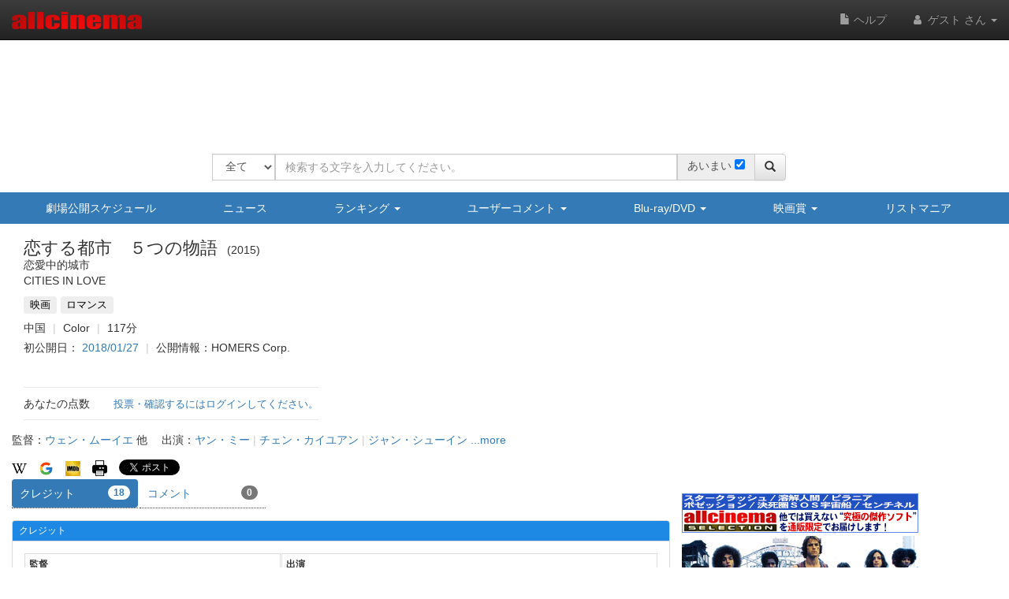

--- FILE ---
content_type: text/html
request_url: https://content.googleapis.com/static/proxy.html?usegapi=1&jsh=m%3B%2F_%2Fscs%2Fabc-static%2F_%2Fjs%2Fk%3Dgapi.lb.en.OE6tiwO4KJo.O%2Fd%3D1%2Frs%3DAHpOoo_Itz6IAL6GO-n8kgAepm47TBsg1Q%2Fm%3D__features__
body_size: -215
content:
<!DOCTYPE html>
<html>
<head>
<title></title>
<meta http-equiv="X-UA-Compatible" content="IE=edge" />
<script nonce="uF5cSf8bSaG7rd1ZwOXfwQ">
  window['startup'] = function() {
    googleapis.server.init();
  };
</script>
<script src="https://apis.google.com/js/googleapis.proxy.js?onload=startup" async defer nonce="uF5cSf8bSaG7rd1ZwOXfwQ"></script>
</head>
<body>
</body>
</html>


--- FILE ---
content_type: text/html; charset=utf-8
request_url: https://www.google.com/recaptcha/api2/aframe
body_size: 266
content:
<!DOCTYPE HTML><html><head><meta http-equiv="content-type" content="text/html; charset=UTF-8"></head><body><script nonce="utviJhdwFwCSy6r8jekTcA">/** Anti-fraud and anti-abuse applications only. See google.com/recaptcha */ try{var clients={'sodar':'https://pagead2.googlesyndication.com/pagead/sodar?'};window.addEventListener("message",function(a){try{if(a.source===window.parent){var b=JSON.parse(a.data);var c=clients[b['id']];if(c){var d=document.createElement('img');d.src=c+b['params']+'&rc='+(localStorage.getItem("rc::a")?sessionStorage.getItem("rc::b"):"");window.document.body.appendChild(d);sessionStorage.setItem("rc::e",parseInt(sessionStorage.getItem("rc::e")||0)+1);localStorage.setItem("rc::h",'1768534567090');}}}catch(b){}});window.parent.postMessage("_grecaptcha_ready", "*");}catch(b){}</script></body></html>

--- FILE ---
content_type: application/javascript
request_url: https://yads.c.yimg.jp/js/yads.js
body_size: 47687
content:
!function(t){var e={};function n(i){if(e[i])return e[i].exports;var r=e[i]={i:i,l:!1,exports:{}};return t[i].call(r.exports,r,r.exports,n),r.l=!0,r.exports}n.m=t,n.c=e,n.d=function(t,e,i){n.o(t,e)||Object.defineProperty(t,e,{enumerable:!0,get:i})},n.r=function(t){"undefined"!=typeof Symbol&&Symbol.toStringTag&&Object.defineProperty(t,Symbol.toStringTag,{value:"Module"}),Object.defineProperty(t,"__esModule",{value:!0})},n.t=function(t,e){if(1&e&&(t=n(t)),8&e)return t;if(4&e&&"object"==typeof t&&t&&t.__esModule)return t;var i=Object.create(null);if(n.r(i),Object.defineProperty(i,"default",{enumerable:!0,value:t}),2&e&&"string"!=typeof t)for(var r in t)n.d(i,r,function(e){return t[e]}.bind(null,r));return i},n.n=function(t){var e=t&&t.__esModule?function(){return t.default}:function(){return t};return n.d(e,"a",e),e},n.o=function(t,e){return Object.prototype.hasOwnProperty.call(t,e)},n.p="",n(n.s=146)}([function(t,e,n){"use strict";n(1);const i=function(t){const e=document.createElement(t.nodeName);for(let n=0;n<t.attributes.length;n++){const i=t.attributes.item(n);i&&e.setAttribute(i.name,i.value)}return e};var r;!function(t){t.getBoundingClientRect="getBoundingClientRect",t.IntersectionObserver="IntersectionObserver",t.NOTAVAILABLE="NOTAVAILABLE"}(r||(r={})),e.a={ViewableMethod:r,getFunctionObject(t){if(!t)return null;const e=t.split("."),n=e.length;let i=window;for(let t=0;t<n;t++)if(!(i=i[e[t]]))return null;return"function"==typeof i?i:null},executeCallback(t,e){const n=this.getFunctionObject(t);n&&n.apply(this,e)},loadScript(t,e,n){function i(t){e&&(t.onload=function(){e()})}if(n){const e=document.createElement("SCRIPT");e.src=t,e.type="text/javascript",i(e);const n=document.getElementsByTagName("head");if(n.length>0)n[0].appendChild(e);else{const t=document.getElementsByTagName("script")[0];if(!t||!t.parentNode)return;t.parentNode.appendChild(e)}}else{const e="yads_preloaded_js_".concat(Math.floor(999999999*Math.random()));document.write('<script id="'.concat(e,'" type="text/javascript" src="').concat(t,'"><\/script>')),i(document.getElementById(e))}},insertTag(t,e){const n=e&&document.getElementById(e);n?n.insertAdjacentHTML("beforeend",t):document.write(t)},insertScriptTag(t){let e=arguments.length>1&&void 0!==arguments[1]?arguments[1]:"";if(!t)return;const n=e&&document.getElementById(e);if(n){const e=document.createElement("script");e.type="text/javascript",e.src=t,n.appendChild(e)}else document.write('<script type="text/javascript" src="'.concat(t,"\"></scr' + 'ipt>"))},findViewableTargetElements(t){let e=function(t){let e=[];if(t.querySelectorAll){const n=t.querySelectorAll("[data-ydntxt-item]");e=Array.from(n)}else{const n=t.getElementsByTagName("*");for(const t of n)t.hasAttribute("data-ydntxt-item")&&e.push(t)}let n=[];if(e.length>0){for(const t of e){const e=t.getAttribute("data-ydntxt-item")||"",i=parseInt(e,10);!isNaN(i)&&i>0&&(n[i-1]=t)}n.length!==e.length&&(n=e)}return n}(t);return e.length>0?e:(e=function(t){function e(t){return/^https?:\/\/im\.c\.yimg\.jp/.test(t)}const n=[],i=t.getElementsByTagName("a");for(const t of i){if(r=t.href,!/^https?:\/\/rd\.ane\.yahoo\.co\.jp\/rd\?/.test(r))continue;const i=t.getElementsByTagName("img")[0];if(i&&e(i.src)){const e=function(t){const e=t.getBoundingClientRect();return(e.right-e.left)*(e.bottom-e.top)};e(t)>e(i)?n.push(t):n.push(i)}else n.push(t)}var r;return n}(t),e.length>0?e:function(t){const e=t.getElementsByTagName("iframe");return Array.from(e).filter(t=>{return e=t.src,/^https?:\/\/(yads\.yahoo\.co\.jp|yads\.c\.yimg\.jp)\//.test(e);var e})}(t))},isInnerYadsIframe(){const t=document.createElement("a");return t.href=window.location.href,window.parent!=window&&("s.yimg.jp"===t.hostname||"i.yimg.jp"===t.hostname)&&/yads-iframe\.html$/.test(t.pathname)},isSameOrigin(){let t=window;for(;window.top!==t;){t=t.parent;try{t.document.URL}catch(t){return!1}}return!0},parseQuery(t){const e={},n=t.split("?");if(2!=n.length)return e;const i=n[1].split("&");for(const t of i){const n=t.split("=");1==n.length?e[n[0]]="":e[n[0]]=window.decodeURIComponent(n[1])}return e},appendHtml:function t(e,n){if(!e)return;const r="<html><head></head><body>".concat(n,"</body></html>");let s=null;try{s=(new DOMParser).parseFromString(r,"text/html")}catch(t){return}!function e(n,r,s){if(!r||r.length<=s||!n)return;const o=r.item(s).cloneNode(!0);if("script"===o.nodeName.toLowerCase()){const t=i(o);if(o.src&&!o.onload)return t.onload=function(){e(n,r,s+1)},void n.appendChild(t);t.text=o.text,n.appendChild(t)}else if("noscript"==o.nodeName.toLowerCase());else if(1==o.nodeType){const e=i(o);n.appendChild(e),t(e,o.innerHTML)}else n.appendChild(o);e(n,r,s+1)}(e,s.body.childNodes,0)},removeAllChildNodes(t){const e=document.getElementById(t);if(e)for(;e.firstChild;)e.removeChild(e.firstChild)},removePCBPElement(){const t=document.querySelectorAll('[data-rma-tbp="1"]');for(const e of t)e.remove();this.removeAllChildNodes("ssp_ydn_82399_269466")},callUITemplate(t,e,n,i,r){let s=arguments.length>5&&void 0!==arguments[5]?arguments[5]:null;t.callbackVersion?((e,n)=>{var i;if(!n)return;const r=document.getElementById(n);if(!r)return;this.removeAllChildNodes(n);const s=t(e,n);r.insertAdjacentHTML("beforeend",s.html),null===(i=s.callbacks)||void 0===i||i.forEach(t=>t(e,n))})(e,r):null===s?t(e,n,i,r):t(e,n,i,r,s)}}},function(t,e,n){"use strict";var i=n(5),r=n(82),s=n(83),o=n(66),a=n(20),c=n(28),d=n(7)("iterator"),l=o.values,u=function(t,e){if(t){if(t[d]!==l)try{a(t,d,l)}catch(e){t[d]=l}if(c(t,e,!0),r[e])for(var n in o)if(t[n]!==o[n])try{a(t,n,o[n])}catch(e){t[n]=o[n]}}};for(var h in r)u(i[h]&&i[h].prototype,h);u(s,"DOMTokenList")},function(t,e,n){"use strict";var i=n(30),r=Function.prototype,s=r.call,o=i&&r.bind.bind(s,s);t.exports=i?o:function(t){return function(){return s.apply(t,arguments)}}},function(t,e,n){"use strict";t.exports=function(t){try{return!!t()}catch(t){return!0}}},function(t,e,n){"use strict";var i="object"==typeof document&&document.all;t.exports=void 0===i&&void 0!==i?function(t){return"function"==typeof t||t===i}:function(t){return"function"==typeof t}},function(t,e,n){"use strict";(function(e){var n=function(t){return t&&t.Math===Math&&t};t.exports=n("object"==typeof globalThis&&globalThis)||n("object"==typeof window&&window)||n("object"==typeof self&&self)||n("object"==typeof e&&e)||n("object"==typeof this&&this)||function(){return this}()||Function("return this")()}).call(this,n(81))},function(t,e,n){"use strict";var i=n(3);t.exports=!i((function(){return 7!==Object.defineProperty({},1,{get:function(){return 7}})[1]}))},function(t,e,n){"use strict";var i=n(5),r=n(41),s=n(9),o=n(54),a=n(55),c=n(56),d=i.Symbol,l=r("wks"),u=c?d.for||d:d&&d.withoutSetter||o;t.exports=function(t){return s(l,t)||(l[t]=a&&s(d,t)?d[t]:u("Symbol."+t)),l[t]}},function(t,e,n){"use strict";var i=n(30),r=Function.prototype.call;t.exports=i?r.bind(r):function(){return r.apply(r,arguments)}},function(t,e,n){"use strict";var i=n(2),r=n(25),s=i({}.hasOwnProperty);t.exports=Object.hasOwn||function(t,e){return s(r(t),e)}},function(t,e,n){"use strict";var i=n(11),r=String,s=TypeError;t.exports=function(t){if(i(t))return t;throw new s(r(t)+" is not an object")}},function(t,e,n){"use strict";var i=n(4);t.exports=function(t){return"object"==typeof t?null!==t:i(t)}},function(t,e,n){"use strict";var i=n(6),r=n(58),s=n(57),o=n(10),a=n(59),c=TypeError,d=Object.defineProperty,l=Object.getOwnPropertyDescriptor;e.f=i?s?function(t,e,n){if(o(t),e=a(e),o(n),"function"==typeof t&&"prototype"===e&&"value"in n&&"writable"in n&&!n.writable){var i=l(t,e);i&&i.writable&&(t[e]=n.value,n={configurable:"configurable"in n?n.configurable:i.configurable,enumerable:"enumerable"in n?n.enumerable:i.enumerable,writable:!1})}return d(t,e,n)}:d:function(t,e,n){if(o(t),e=a(e),o(n),r)try{return d(t,e,n)}catch(t){}if("get"in n||"set"in n)throw new c("Accessors not supported");return"value"in n&&(t[e]=n.value),t}},function(t,e,n){"use strict";n.d(e,"a",(function(){return r}));var i=n(34);class r{constructor(t){this.beaconSenders=Object.assign({error:new i.a({project:"ms_sp_client",dataset:"yads_client_error"}),debug:new i.a({project:"ms_sp_client",dataset:"yads_sampling",samplingRate:1e-4}),referrer:new i.a({project:"ms_sp_client",dataset:"yads_referer",samplingRate:.01})},t)}error(t){this.includesLocalFile(t.stack)||this.beaconSenders.error.send(t.toJSON())}debug(t){this.beaconSenders.debug.send(t)}referrer(t){this.beaconSenders.referrer.send(t)}includesLocalFile(){return/file:\/\//.test(arguments.length>0&&void 0!==arguments[0]?arguments[0]:"")}}},function(t,e,n){"use strict";var i=n(4),r=n(12),s=n(74),o=n(43);t.exports=function(t,e,n,a){a||(a={});var c=a.enumerable,d=void 0!==a.name?a.name:e;if(i(n)&&s(n,d,a),a.global)c?t[e]=n:o(e,n);else{try{a.unsafe?t[e]&&(c=!0):delete t[e]}catch(t){}c?t[e]=n:r.f(t,e,{value:n,enumerable:!1,configurable:!a.nonConfigurable,writable:!a.nonWritable})}return t}},function(t,e,n){"use strict";var i=n(32),r=TypeError;t.exports=function(t){if(i(t))throw new r("Can't call method on "+t);return t}},function(t,e,n){"use strict";var i=n(48),r=String;t.exports=function(t){if("Symbol"===i(t))throw new TypeError("Cannot convert a Symbol value to a string");return r(t)}},function(t,e,n){"use strict";n.d(e,"b",(function(){return r})),n.d(e,"a",(function(){return s}));class i extends Error{constructor(t){super(t.message),this.toJSON=()=>{var t;return{name:this.name,message:this.message,level:this.level,stack:null!==(t=this.stack)&&void 0!==t?t:"",location:location.href,version:"1.38.0"}},this.name=this.constructor.name,this.level=t.level,t.stack&&(this.stack=t.stack)}}class r extends i{constructor(t){super({message:t,level:"Error"})}}class s extends i{constructor(t){super({message:t.message,level:"Error",stack:t.stack})}}},function(t,e,n){"use strict";var i=n(67),r=n(15);t.exports=function(t){return i(r(t))}},function(t,e,n){"use strict";var i,r,s,o=n(93),a=n(5),c=n(11),d=n(20),l=n(9),u=n(42),h=n(46),f=n(44),p=a.TypeError,v=a.WeakMap;if(o||u.state){var m=u.state||(u.state=new v);m.get=m.get,m.has=m.has,m.set=m.set,i=function(t,e){if(m.has(t))throw new p("Object already initialized");return e.facade=t,m.set(t,e),e},r=function(t){return m.get(t)||{}},s=function(t){return m.has(t)}}else{var g=h("state");f[g]=!0,i=function(t,e){if(l(t,g))throw new p("Object already initialized");return e.facade=t,d(t,g,e),e},r=function(t){return l(t,g)?t[g]:{}},s=function(t){return l(t,g)}}t.exports={set:i,get:r,has:s,enforce:function(t){return s(t)?r(t):i(t,{})},getterFor:function(t){return function(e){var n;if(!c(e)||(n=r(e)).type!==t)throw new p("Incompatible receiver, "+t+" required");return n}}}},function(t,e,n){"use strict";var i=n(6),r=n(12),s=n(27);t.exports=i?function(t,e,n){return r.f(t,e,s(1,n))}:function(t,e,n){return t[e]=n,t}},function(t,e,n){"use strict";t.exports=!1},function(t,e,n){"use strict";var i,r=n(10),s=n(86),o=n(45),a=n(44),c=n(92),d=n(40),l=n(46)("IE_PROTO"),u=function(){},h=function(t){return"<script>"+t+"<\/script>"},f=function(t){t.write(h("")),t.close();var e=t.parentWindow.Object;return t=null,e},p=function(){try{i=new ActiveXObject("htmlfile")}catch(t){}var t,e;p="undefined"!=typeof document?document.domain&&i?f(i):((e=d("iframe")).style.display="none",c.appendChild(e),e.src=String("javascript:"),(t=e.contentWindow.document).open(),t.write(h("document.F=Object")),t.close(),t.F):f(i);for(var n=o.length;n--;)delete p.prototype[o[n]];return p()};a[l]=!0,t.exports=Object.create||function(t,e){var n;return null!==t?(u.prototype=r(t),n=new u,u.prototype=null,n[l]=t):n=p(),void 0===e?n:s.f(n,e)}},function(t,e,n){"use strict";var i=n(5),r=n(63).f,s=n(20),o=n(14),a=n(43),c=n(94),d=n(97);t.exports=function(t,e){var n,l,u,h,f,p=t.target,v=t.global,m=t.stat;if(n=v?i:m?i[p]||a(p,{}):i[p]&&i[p].prototype)for(l in e){if(h=e[l],u=t.dontCallGetSet?(f=r(n,l))&&f.value:n[l],!d(v?l:p+(m?".":"#")+l,t.forced)&&void 0!==u){if(typeof h==typeof u)continue;c(h,u)}(t.sham||u&&u.sham)&&s(h,"sham",!0),o(n,l,h,t)}}},function(t,e,n){"use strict";n(122)},function(t,e,n){"use strict";var i=n(15),r=Object;t.exports=function(t){return r(i(t))}},function(t,e,n){"use strict";t.exports={}},function(t,e,n){"use strict";t.exports=function(t,e){return{enumerable:!(1&t),configurable:!(2&t),writable:!(4&t),value:e}}},function(t,e,n){"use strict";var i=n(12).f,r=n(9),s=n(7)("toStringTag");t.exports=function(t,e,n){t&&!n&&(t=t.prototype),t&&!r(t,s)&&i(t,s,{configurable:!0,value:e})}},function(t,e,n){"use strict";var i=n(91);t.exports=function(t){var e=+t;return e!=e||0===e?0:i(e)}},function(t,e,n){"use strict";var i=n(3);t.exports=!i((function(){var t=function(){}.bind();return"function"!=typeof t||t.hasOwnProperty("prototype")}))},function(t,e,n){"use strict";var i=n(2),r=i({}.toString),s=i("".slice);t.exports=function(t){return s(r(t),8,-1)}},function(t,e,n){"use strict";t.exports=function(t){return null==t}},function(t,e,n){"use strict";var i=n(5),r=n(4),s=function(t){return r(t)?t:void 0};t.exports=function(t,e){return arguments.length<2?s(i[t]):i[t]&&i[t][e]}},function(t,e,n){"use strict";n.d(e,"a",(function(){return i}));class i{constructor(t){this.config=Object.assign({entryPoint:"https://dsb.yahoo.co.jp/api/v1/stream",clientID:"a72060e2-2747-4fff-a64b-84850dcd9e77",samplingRate:1},t)}send(t){if(1<this.config.samplingRate||this.config.samplingRate<=Math.random())return;const e={tk:this.config.clientID,r:[{data:t,p:this.config.project,d:this.config.dataset}]};window.navigator.sendBeacon&&window.navigator.sendBeacon(this.config.entryPoint,JSON.stringify(e))}}},function(t,e,n){"use strict";var i=n(36),r=n(32);t.exports=function(t,e){var n=t[e];return r(n)?void 0:i(n)}},function(t,e,n){"use strict";var i=n(4),r=n(69),s=TypeError;t.exports=function(t){if(i(t))return t;throw new s(r(t)+" is not a function")}},function(t,e,n){"use strict";var i=n(103),r=n(8),s=n(2),o=n(104),a=n(3),c=n(10),d=n(4),l=n(32),u=n(29),h=n(62),f=n(16),p=n(15),v=n(111),m=n(35),g=n(112),w=n(113),y=n(7)("replace"),b=Math.max,I=Math.min,_=s([].concat),S=s([].push),A=s("".indexOf),E=s("".slice),O="$0"==="a".replace(/./,"$0"),M=!!/./[y]&&""===/./[y]("a","$0");o("replace",(function(t,e,n){var s=M?"$":"$0";return[function(t,n){var i=p(this),s=l(t)?void 0:m(t,y);return s?r(s,t,i,n):r(e,f(i),t,n)},function(t,r){var o=c(this),a=f(t);if("string"==typeof r&&-1===A(r,s)&&-1===A(r,"$<")){var l=n(e,o,a,r);if(l.done)return l.value}var p=d(r);p||(r=f(r));var m,y=o.global;y&&(m=o.unicode,o.lastIndex=0);for(var O,M=[];null!==(O=w(o,a))&&(S(M,O),y);)""===f(O[0])&&(o.lastIndex=v(a,h(o.lastIndex),m));for(var T,R="",k=0,P=0;P<M.length;P++){for(var x,C=f((O=M[P])[0]),L=b(I(u(O.index),a.length),0),D=[],U=1;U<O.length;U++)S(D,void 0===(T=O[U])?T:String(T));var F=O.groups;if(p){var j=_([C],D,L,a);void 0!==F&&S(j,F),x=f(i(r,void 0,j))}else x=g(C,a,L,D,F,r);L>=k&&(R+=E(a,k,L)+x,k=L+C.length)}return R+E(a,k)}]}),!!a((function(){var t=/./;return t.exec=function(){var t=[];return t.groups={a:"7"},t},"7"!=="".replace(t,"$<a>")}))||!O||M)},function(t,e,n){"use strict";n(130)},function(t,e,n){"use strict";var i=n(23),r=n(8);i({target:"URL",proto:!0,enumerable:!0},{toJSON:function(){return r(URL.prototype.toString,this)}})},function(t,e,n){"use strict";var i=n(5),r=n(11),s=i.document,o=r(s)&&r(s.createElement);t.exports=function(t){return o?s.createElement(t):{}}},function(t,e,n){"use strict";var i=n(42);t.exports=function(t,e){return i[t]||(i[t]=e||{})}},function(t,e,n){"use strict";var i=n(21),r=n(5),s=n(43),o=t.exports=r["__core-js_shared__"]||s("__core-js_shared__",{});(o.versions||(o.versions=[])).push({version:"3.37.1",mode:i?"pure":"global",copyright:"© 2014-2024 Denis Pushkarev (zloirock.ru)",license:"https://github.com/zloirock/core-js/blob/v3.37.1/LICENSE",source:"https://github.com/zloirock/core-js"})},function(t,e,n){"use strict";var i=n(5),r=Object.defineProperty;t.exports=function(t,e){try{r(i,t,{value:e,configurable:!0,writable:!0})}catch(n){i[t]=e}return e}},function(t,e,n){"use strict";t.exports={}},function(t,e,n){"use strict";t.exports=["constructor","hasOwnProperty","isPrototypeOf","propertyIsEnumerable","toLocaleString","toString","valueOf"]},function(t,e,n){"use strict";var i=n(41),r=n(54),s=i("keys");t.exports=function(t){return s[t]||(s[t]=r(t))}},function(t,e,n){"use strict";var i,r,s=n(8),o=n(2),a=n(16),c=n(107),d=n(108),l=n(41),u=n(22),h=n(19).get,f=n(109),p=n(110),v=l("native-string-replace",String.prototype.replace),m=RegExp.prototype.exec,g=m,w=o("".charAt),y=o("".indexOf),b=o("".replace),I=o("".slice),_=(r=/b*/g,s(m,i=/a/,"a"),s(m,r,"a"),0!==i.lastIndex||0!==r.lastIndex),S=d.BROKEN_CARET,A=void 0!==/()??/.exec("")[1];(_||A||S||f||p)&&(g=function(t){var e,n,i,r,o,d,l,f=this,p=h(f),E=a(t),O=p.raw;if(O)return O.lastIndex=f.lastIndex,e=s(g,O,E),f.lastIndex=O.lastIndex,e;var M=p.groups,T=S&&f.sticky,R=s(c,f),k=f.source,P=0,x=E;if(T&&(R=b(R,"y",""),-1===y(R,"g")&&(R+="g"),x=I(E,f.lastIndex),f.lastIndex>0&&(!f.multiline||f.multiline&&"\n"!==w(E,f.lastIndex-1))&&(k="(?: "+k+")",x=" "+x,P++),n=new RegExp("^(?:"+k+")",R)),A&&(n=new RegExp("^"+k+"$(?!\\s)",R)),_&&(i=f.lastIndex),r=s(m,T?n:f,x),T?r?(r.input=I(r.input,P),r[0]=I(r[0],P),r.index=f.lastIndex,f.lastIndex+=r[0].length):f.lastIndex=0:_&&r&&(f.lastIndex=f.global?r.index+r[0].length:i),A&&r&&r.length>1&&s(v,r[0],n,(function(){for(o=1;o<arguments.length-2;o++)void 0===arguments[o]&&(r[o]=void 0)})),r&&M)for(r.groups=d=u(null),o=0;o<M.length;o++)d[(l=M[o])[0]]=r[l[1]];return r}),t.exports=g},function(t,e,n){"use strict";var i=n(106),r=n(4),s=n(31),o=n(7)("toStringTag"),a=Object,c="Arguments"===s(function(){return arguments}());t.exports=i?s:function(t){var e,n,i;return void 0===t?"Undefined":null===t?"Null":"string"==typeof(n=function(t,e){try{return t[e]}catch(t){}}(e=a(t),o))?n:c?s(e):"Object"===(i=s(e))&&r(e.callee)?"Arguments":i}},function(t,e,n){"use strict";var i=n(6),r=n(9),s=Function.prototype,o=i&&Object.getOwnPropertyDescriptor,a=r(s,"name"),c=a&&"something"===function(){}.name,d=a&&(!i||i&&o(s,"name").configurable);t.exports={EXISTS:a,PROPER:c,CONFIGURABLE:d}},function(t,e,n){"use strict";var i=n(7),r=n(22),s=n(12).f,o=i("unscopables"),a=Array.prototype;void 0===a[o]&&s(a,o,{configurable:!0,value:r(null)}),t.exports=function(t){a[o][t]=!0}},function(t,e,n){"use strict";t.exports=function(t,e){return{value:t,done:e}}},function(t,e,n){"use strict";var i=n(2),r=n(29),s=n(16),o=n(15),a=i("".charAt),c=i("".charCodeAt),d=i("".slice),l=function(t){return function(e,n){var i,l,u=s(o(e)),h=r(n),f=u.length;return h<0||h>=f?t?"":void 0:(i=c(u,h))<55296||i>56319||h+1===f||(l=c(u,h+1))<56320||l>57343?t?a(u,h):i:t?d(u,h,h+2):l-56320+(i-55296<<10)+65536}};t.exports={codeAt:l(!1),charAt:l(!0)}},function(t,e,n){"use strict";n.d(e,"a",(function(){return i}));class i{constructor(){this.viewableCallbacks={"view-in":null,"view-out":null},this.isViewedIn=!1,i.isSupported("viewable-callback")&&window.addEventListener("message",this.handleViewableCallbacks.bind(this),!1)}static isSupported(t){if("viewable-callback"===t){let t=!1;try{t=window!==window.top}catch(e){t=!0}return t}return!1}setViewInCallback(t){this.viewableCallbacks["view-in"]=t,this.isViewedIn&&t()}setViewOutCallback(t){this.viewableCallbacks["view-out"]=t,this.isViewedIn||t()}static setViewCallbackElement(t){const e=t.getBoundingClientRect();window.parent.postMessage({cmd:"frameUpdateCallbackElement",top:Math.round(e.top),right:Math.round(e.right),bottom:Math.round(e.bottom),left:Math.round(e.left)},"*")}handleViewableCallbacks(t){let e,n;if(null!==t.data&&"object"==typeof t.data)e=t.data.cmd,n=t.data.eventType;else{if("string"!=typeof t.data)return;{const i=t.data.split(",");e=i[0],n=i[1]}}"vimpsMessage"!==e&&"viewStateChanged"!==e||["view-in","view-out"].includes(n)&&("view-in"===n?(this.isViewedIn=!0,this.viewableCallbacks["view-in"]&&this.viewableCallbacks["view-in"]()):"view-out"===n&&(this.isViewedIn=!1,this.viewableCallbacks["view-out"]&&this.viewableCallbacks["view-out"]()))}}},function(t,e,n){"use strict";var i=n(2),r=0,s=Math.random(),o=i(1..toString);t.exports=function(t){return"Symbol("+(void 0===t?"":t)+")_"+o(++r+s,36)}},function(t,e,n){"use strict";var i=n(84),r=n(3),s=n(5).String;t.exports=!!Object.getOwnPropertySymbols&&!r((function(){var t=Symbol("symbol detection");return!s(t)||!(Object(t)instanceof Symbol)||!Symbol.sham&&i&&i<41}))},function(t,e,n){"use strict";var i=n(55);t.exports=i&&!Symbol.sham&&"symbol"==typeof Symbol.iterator},function(t,e,n){"use strict";var i=n(6),r=n(3);t.exports=i&&r((function(){return 42!==Object.defineProperty((function(){}),"prototype",{value:42,writable:!1}).prototype}))},function(t,e,n){"use strict";var i=n(6),r=n(3),s=n(40);t.exports=!i&&!r((function(){return 7!==Object.defineProperty(s("div"),"a",{get:function(){return 7}}).a}))},function(t,e,n){"use strict";var i=n(87),r=n(60);t.exports=function(t){var e=i(t,"string");return r(e)?e:e+""}},function(t,e,n){"use strict";var i=n(33),r=n(4),s=n(68),o=n(56),a=Object;t.exports=o?function(t){return"symbol"==typeof t}:function(t){var e=i("Symbol");return r(e)&&s(e.prototype,a(t))}},function(t,e,n){"use strict";var i=n(2),r=n(9),s=n(18),o=n(89).indexOf,a=n(44),c=i([].push);t.exports=function(t,e){var n,i=s(t),d=0,l=[];for(n in i)!r(a,n)&&r(i,n)&&c(l,n);for(;e.length>d;)r(i,n=e[d++])&&(~o(l,n)||c(l,n));return l}},function(t,e,n){"use strict";var i=n(29),r=Math.min;t.exports=function(t){var e=i(t);return e>0?r(e,9007199254740991):0}},function(t,e,n){"use strict";var i=n(6),r=n(8),s=n(73),o=n(27),a=n(18),c=n(59),d=n(9),l=n(58),u=Object.getOwnPropertyDescriptor;e.f=i?u:function(t,e){if(t=a(t),e=c(e),l)try{return u(t,e)}catch(t){}if(d(t,e))return o(!r(s.f,t,e),t[e])}},function(t,e,n){"use strict";var i,r,s,o=n(3),a=n(4),c=n(11),d=n(22),l=n(65),u=n(14),h=n(7),f=n(21),p=h("iterator"),v=!1;[].keys&&("next"in(s=[].keys())?(r=l(l(s)))!==Object.prototype&&(i=r):v=!0),!c(i)||o((function(){var t={};return i[p].call(t)!==t}))?i={}:f&&(i=d(i)),a(i[p])||u(i,p,(function(){return this})),t.exports={IteratorPrototype:i,BUGGY_SAFARI_ITERATORS:v}},function(t,e,n){"use strict";var i=n(9),r=n(4),s=n(25),o=n(46),a=n(98),c=o("IE_PROTO"),d=Object,l=d.prototype;t.exports=a?d.getPrototypeOf:function(t){var e=s(t);if(i(e,c))return e[c];var n=e.constructor;return r(n)&&e instanceof n?n.prototype:e instanceof d?l:null}},function(t,e,n){"use strict";var i=n(18),r=n(50),s=n(26),o=n(19),a=n(12).f,c=n(72),d=n(51),l=n(21),u=n(6),h=o.set,f=o.getterFor("Array Iterator");t.exports=c(Array,"Array",(function(t,e){h(this,{type:"Array Iterator",target:i(t),index:0,kind:e})}),(function(){var t=f(this),e=t.target,n=t.index++;if(!e||n>=e.length)return t.target=void 0,d(void 0,!0);switch(t.kind){case"keys":return d(n,!1);case"values":return d(e[n],!1)}return d([n,e[n]],!1)}),"values");var p=s.Arguments=s.Array;if(r("keys"),r("values"),r("entries"),!l&&u&&"values"!==p.name)try{a(p,"name",{value:"values"})}catch(t){}},function(t,e,n){"use strict";var i=n(2),r=n(3),s=n(31),o=Object,a=i("".split);t.exports=r((function(){return!o("z").propertyIsEnumerable(0)}))?function(t){return"String"===s(t)?a(t,""):o(t)}:o},function(t,e,n){"use strict";var i=n(2);t.exports=i({}.isPrototypeOf)},function(t,e,n){"use strict";var i=String;t.exports=function(t){try{return i(t)}catch(t){return"Object"}}},function(t,e,n){"use strict";var i=n(61),r=n(45);t.exports=Object.keys||function(t){return i(t,r)}},function(t,e,n){"use strict";var i=n(62);t.exports=function(t){return i(t.length)}},function(t,e,n){"use strict";var i=n(23),r=n(8),s=n(21),o=n(49),a=n(4),c=n(77),d=n(65),l=n(99),u=n(28),h=n(20),f=n(14),p=n(7),v=n(26),m=n(64),g=o.PROPER,w=o.CONFIGURABLE,y=m.IteratorPrototype,b=m.BUGGY_SAFARI_ITERATORS,I=p("iterator"),_=function(){return this};t.exports=function(t,e,n,o,p,m,S){c(n,e,o);var A,E,O,M=function(t){if(t===p&&x)return x;if(!b&&t&&t in k)return k[t];switch(t){case"keys":case"values":case"entries":return function(){return new n(this,t)}}return function(){return new n(this)}},T=e+" Iterator",R=!1,k=t.prototype,P=k[I]||k["@@iterator"]||p&&k[p],x=!b&&P||M(p),C="Array"===e&&k.entries||P;if(C&&(A=d(C.call(new t)))!==Object.prototype&&A.next&&(s||d(A)===y||(l?l(A,y):a(A[I])||f(A,I,_)),u(A,T,!0,!0),s&&(v[T]=_)),g&&"values"===p&&P&&"values"!==P.name&&(!s&&w?h(k,"name","values"):(R=!0,x=function(){return r(P,this)})),p)if(E={values:M("values"),keys:m?x:M("keys"),entries:M("entries")},S)for(O in E)(b||R||!(O in k))&&f(k,O,E[O]);else i({target:e,proto:!0,forced:b||R},E);return s&&!S||k[I]===x||f(k,I,x,{name:p}),v[e]=x,E}},function(t,e,n){"use strict";var i={}.propertyIsEnumerable,r=Object.getOwnPropertyDescriptor,s=r&&!i.call({1:2},1);e.f=s?function(t){var e=r(this,t);return!!e&&e.enumerable}:i},function(t,e,n){"use strict";var i=n(2),r=n(3),s=n(4),o=n(9),a=n(6),c=n(49).CONFIGURABLE,d=n(75),l=n(19),u=l.enforce,h=l.get,f=String,p=Object.defineProperty,v=i("".slice),m=i("".replace),g=i([].join),w=a&&!r((function(){return 8!==p((function(){}),"length",{value:8}).length})),y=String(String).split("String"),b=t.exports=function(t,e,n){"Symbol("===v(f(e),0,7)&&(e="["+m(f(e),/^Symbol\(([^)]*)\).*$/,"$1")+"]"),n&&n.getter&&(e="get "+e),n&&n.setter&&(e="set "+e),(!o(t,"name")||c&&t.name!==e)&&(a?p(t,"name",{value:e,configurable:!0}):t.name=e),w&&n&&o(n,"arity")&&t.length!==n.arity&&p(t,"length",{value:n.arity});try{n&&o(n,"constructor")&&n.constructor?a&&p(t,"prototype",{writable:!1}):t.prototype&&(t.prototype=void 0)}catch(t){}var i=u(t);return o(i,"source")||(i.source=g(y,"string"==typeof e?e:"")),t};Function.prototype.toString=b((function(){return s(this)&&h(this).source||d(this)}),"toString")},function(t,e,n){"use strict";var i=n(2),r=n(4),s=n(42),o=i(Function.toString);r(s.inspectSource)||(s.inspectSource=function(t){return o(t)}),t.exports=s.inspectSource},function(t,e,n){"use strict";e.f=Object.getOwnPropertySymbols},function(t,e,n){"use strict";var i=n(64).IteratorPrototype,r=n(22),s=n(27),o=n(28),a=n(26),c=function(){return this};t.exports=function(t,e,n,d){var l=e+" Iterator";return t.prototype=r(i,{next:s(+!d,n)}),o(t,l,!1,!0),a[l]=c,t}},function(t,e,n){"use strict";var i=n(132),r=n(36),s=n(30),o=i(i.bind);t.exports=function(t,e){return r(t),void 0===e?t:s?o(t,e):function(){return t.apply(e,arguments)}}},function(t,e,n){"use strict";var i=n(48),r=n(35),s=n(32),o=n(26),a=n(7)("iterator");t.exports=function(t){if(!s(t))return r(t,a)||r(t,"@@iterator")||o[i(t)]}},function(t,e,n){"use strict";function i(t){if("http:"===window.location.protocol)return t;const e=/^http:\/\/(i|ai|ah)\.yimg\.jp\//;return e.test(t)?t.replace(e,"https://s.yimg.jp/"):t.replace(/^http:\/\//,"https://")}function r(t,e){var n;if("string"!=typeof t||"function"!=typeof e)return;const r=document.createElement("SCRIPT");r.src=i(t),r.type="text/javascript",r.onload=function(){e()},null===(n=document.getElementsByTagName("script")[0].parentNode)||void 0===n||n.appendChild(r)}function s(t){if(!t||"string"!=typeof t)return null;const e=t.split(".");let n=window;for(const t of e)if(!(n=n[t]))return null;return"function"==typeof n?n:null}function o(t){var e;if(!c(t))return{};const n=null===(e=null==t?void 0:t.creative_options)||void 0===e?void 0:e.script;return void 0===n||void 0===(null==n?void 0:n.js_file)||void 0===(null==n?void 0:n.callback)?t.script:n}function a(t,e){var n;if(!c(t))return{};let i;return c(e)&&(i=null==e?void 0:e.sqb_wrapper,c(i)&&Object.keys(i).length>0)?i:(i=null===(n=null==t?void 0:t.creative_options)||void 0===n?void 0:n.sqb_wrapper,void 0===i||"object"!=typeof i?t.sqb_wrapper||{}:0===Object.keys(i).length?t.sqb_wrapper:i)}function c(t){return"object"==typeof t&&null!==t}function d(t,e){var n;let i;return i=null==e?void 0:e.filler_options,c(i)&&Object.keys(i).length>0?i:(i=null===(n=null==t?void 0:t.creative_options)||void 0===n?void 0:n.filler_options,c(i)&&Object.keys(i).length>0?i:{})}function l(t,e){window.YAHOO=window.YAHOO||{},window.YAHOO.JP=window.YAHOO.JP||{},window.YAHOO.JP.anemos=window.YAHOO.JP.anemos||{},window.YAHOO.JP.anemos.yads=window.YAHOO.JP.anemos.yads||{},window.YAHOO.JP.anemos.yads.ydn=window.YAHOO.JP.anemos.yads.ydn||{},window.YAHOO.JP.anemos.yads.ydn[t]=window.YAHOO.JP.anemos.yads.ydn[t]||{},window.YAHOO.JP.anemos.yads.ydn[t][e]=window.YAHOO.JP.anemos.yads.ydn[t][e]||{}}function u(t,e,n,r){var s;const o=i(t.image_url),a=t.ClickUrl,c=t.target||(null===(s=t.style)||void 0===s?void 0:s.target)||"_top",d=t.media_w,l=t.media_h;return'<a href="'.concat(a,'" target="').concat(c,'"><img src="').concat(o,'" width="').concat(d,'" height="').concat(l,'" border="0" /></a>')}function h(t,e,n,i){const r=document.getElementById(i),s=u(t);r&&(r.innerHTML=s)}function f(t){const e=(()=>{const e="horizontal"===t.direction?"margin-right:".concat(t.ad_space_size):"margin-bottom:".concat(t.ad_space_size);return'<div id="'.concat(t.id_1st,'" style="float:left; clear:none; width:').concat(t.ad_w,"; height:").concat(t.ad_h,"; ").concat(e,';"></div>')})(),n='<div id="'.concat(t.id_2nd,'" style="float:right; clear:none; width:').concat(t.ad_w,"; height:").concat(t.ad_h,'; text-align:center;"></div>'),i='<div style="margin:0 auto; width:'.concat(t.total_w,"; height:").concat(t.total_h,'; clear:both; overflow:hidden; text-align:center;">').concat(e).concat(n,"</div>");return t.use_background?'<div style="width:'.concat(t.bg_w,"; background:").concat(t.bg_color,"; padding:").concat(t.bg_pd,'">').concat(i,"</div>"):i}function p(t){let e=arguments.length>1&&void 0!==arguments[1]?arguments[1]:null;const n=(new Date).getTime(),i={first:"yads-sqb-1st-".concat(n),second:"yads-sqb-2nd-".concat(n)},r=a(t[0],e),s=r.direction||"horizontal",o=parseInt(r.ad_w,10)||300,c=parseInt(r.ad_h,10)||250,d=parseInt(r.ad_space_size,10)||15;function l(){return"vertical"===s?{totalW:o,totalH:2*c+d}:{totalW:2*o+d,totalH:c}}const{totalW:u,totalH:h}=l(),f={direction:s,id_1st:i.first,id_2nd:i.second,ad_w:"".concat(o,"px"),ad_h:"".concat(c,"px"),ad_space_size:"".concat(d,"px"),total_w:"".concat(u,"px"),total_h:"".concat(h,"px"),use_background:r.use_background||!1,bg_color:r.bg_color||"#fff",bg_w:r.bg_w||"".concat(u,"px"),bg_pd:r.bg_pd||"0px"};return f}function v(t,e,n,i){let a=arguments.length>4&&void 0!==arguments[4]?arguments[4]:null;const c=document.getElementById(i);if(!t||0===t.length||!c)return;if(1===t.length){const e=d(t[0],a);if(0===Object.keys(e).length)return;const n=Object.assign({ad_main_type:"filler"},e);t.push(n)}const l=p(t,a),u=f(l);function v(t,i){var r;const a=s(o(t).callback);return!!a&&(null===(r=window.YJ_YADS.innerFuncs)||void 0===r||r.callUITemplate(a,[t],e,n,i),!0)}function m(t,e){"filler"!==t.ad_main_type?v(t,e)||r("https://s.yimg.jp/images/listing/tool/yads/"+o(t).js_file,(function(){v(t,e)})):h(t,0,0,e)}c.innerHTML=u,["id_1st","id_2nd"].forEach((e,n)=>{m(t[n],l[e])})}n.r(e),n.d(e,"renderAd",(function(){return v})),n(37),n(1),l("creative","filler"),YAHOO.JP.anemos.yads.ydn.creative.filler.createAdHtml=u,l("position","SQB"),window.YAHOO.JP.anemos.yads.ydn.position.SQB.renderAd||(window.YAHOO.JP.anemos.yads.ydn.position.SQB.renderAd=v)},function(t,e){var n;n=function(){return this}();try{n=n||new Function("return this")()}catch(t){"object"==typeof window&&(n=window)}t.exports=n},function(t,e,n){"use strict";t.exports={CSSRuleList:0,CSSStyleDeclaration:0,CSSValueList:0,ClientRectList:0,DOMRectList:0,DOMStringList:0,DOMTokenList:1,DataTransferItemList:0,FileList:0,HTMLAllCollection:0,HTMLCollection:0,HTMLFormElement:0,HTMLSelectElement:0,MediaList:0,MimeTypeArray:0,NamedNodeMap:0,NodeList:1,PaintRequestList:0,Plugin:0,PluginArray:0,SVGLengthList:0,SVGNumberList:0,SVGPathSegList:0,SVGPointList:0,SVGStringList:0,SVGTransformList:0,SourceBufferList:0,StyleSheetList:0,TextTrackCueList:0,TextTrackList:0,TouchList:0}},function(t,e,n){"use strict";var i=n(40)("span").classList,r=i&&i.constructor&&i.constructor.prototype;t.exports=r===Object.prototype?void 0:r},function(t,e,n){"use strict";var i,r,s=n(5),o=n(85),a=s.process,c=s.Deno,d=a&&a.versions||c&&c.version,l=d&&d.v8;l&&(r=(i=l.split("."))[0]>0&&i[0]<4?1:+(i[0]+i[1])),!r&&o&&(!(i=o.match(/Edge\/(\d+)/))||i[1]>=74)&&(i=o.match(/Chrome\/(\d+)/))&&(r=+i[1]),t.exports=r},function(t,e,n){"use strict";t.exports="undefined"!=typeof navigator&&String(navigator.userAgent)||""},function(t,e,n){"use strict";var i=n(6),r=n(57),s=n(12),o=n(10),a=n(18),c=n(70);e.f=i&&!r?Object.defineProperties:function(t,e){o(t);for(var n,i=a(e),r=c(e),d=r.length,l=0;d>l;)s.f(t,n=r[l++],i[n]);return t}},function(t,e,n){"use strict";var i=n(8),r=n(11),s=n(60),o=n(35),a=n(88),c=n(7),d=TypeError,l=c("toPrimitive");t.exports=function(t,e){if(!r(t)||s(t))return t;var n,c=o(t,l);if(c){if(void 0===e&&(e="default"),n=i(c,t,e),!r(n)||s(n))return n;throw new d("Can't convert object to primitive value")}return void 0===e&&(e="number"),a(t,e)}},function(t,e,n){"use strict";var i=n(8),r=n(4),s=n(11),o=TypeError;t.exports=function(t,e){var n,a;if("string"===e&&r(n=t.toString)&&!s(a=i(n,t)))return a;if(r(n=t.valueOf)&&!s(a=i(n,t)))return a;if("string"!==e&&r(n=t.toString)&&!s(a=i(n,t)))return a;throw new o("Can't convert object to primitive value")}},function(t,e,n){"use strict";var i=n(18),r=n(90),s=n(71),o=function(t){return function(e,n,o){var a=i(e),c=s(a);if(0===c)return!t&&-1;var d,l=r(o,c);if(t&&n!=n){for(;c>l;)if((d=a[l++])!=d)return!0}else for(;c>l;l++)if((t||l in a)&&a[l]===n)return t||l||0;return!t&&-1}};t.exports={includes:o(!0),indexOf:o(!1)}},function(t,e,n){"use strict";var i=n(29),r=Math.max,s=Math.min;t.exports=function(t,e){var n=i(t);return n<0?r(n+e,0):s(n,e)}},function(t,e,n){"use strict";var i=Math.ceil,r=Math.floor;t.exports=Math.trunc||function(t){var e=+t;return(e>0?r:i)(e)}},function(t,e,n){"use strict";var i=n(33);t.exports=i("document","documentElement")},function(t,e,n){"use strict";var i=n(5),r=n(4),s=i.WeakMap;t.exports=r(s)&&/native code/.test(String(s))},function(t,e,n){"use strict";var i=n(9),r=n(95),s=n(63),o=n(12);t.exports=function(t,e,n){for(var a=r(e),c=o.f,d=s.f,l=0;l<a.length;l++){var u=a[l];i(t,u)||n&&i(n,u)||c(t,u,d(e,u))}}},function(t,e,n){"use strict";var i=n(33),r=n(2),s=n(96),o=n(76),a=n(10),c=r([].concat);t.exports=i("Reflect","ownKeys")||function(t){var e=s.f(a(t)),n=o.f;return n?c(e,n(t)):e}},function(t,e,n){"use strict";var i=n(61),r=n(45).concat("length","prototype");e.f=Object.getOwnPropertyNames||function(t){return i(t,r)}},function(t,e,n){"use strict";var i=n(3),r=n(4),s=/#|\.prototype\./,o=function(t,e){var n=c[a(t)];return n===l||n!==d&&(r(e)?i(e):!!e)},a=o.normalize=function(t){return String(t).replace(s,".").toLowerCase()},c=o.data={},d=o.NATIVE="N",l=o.POLYFILL="P";t.exports=o},function(t,e,n){"use strict";var i=n(3);t.exports=!i((function(){function t(){}return t.prototype.constructor=null,Object.getPrototypeOf(new t)!==t.prototype}))},function(t,e,n){"use strict";var i=n(100),r=n(11),s=n(15),o=n(101);t.exports=Object.setPrototypeOf||("__proto__"in{}?function(){var t,e=!1,n={};try{(t=i(Object.prototype,"__proto__","set"))(n,[]),e=n instanceof Array}catch(t){}return function(n,i){return s(n),o(i),r(n)?(e?t(n,i):n.__proto__=i,n):n}}():void 0)},function(t,e,n){"use strict";var i=n(2),r=n(36);t.exports=function(t,e,n){try{return i(r(Object.getOwnPropertyDescriptor(t,e)[n]))}catch(t){}}},function(t,e,n){"use strict";var i=n(102),r=String,s=TypeError;t.exports=function(t){if(i(t))return t;throw new s("Can't set "+r(t)+" as a prototype")}},function(t,e,n){"use strict";var i=n(11);t.exports=function(t){return i(t)||null===t}},function(t,e,n){"use strict";var i=n(30),r=Function.prototype,s=r.apply,o=r.call;t.exports="object"==typeof Reflect&&Reflect.apply||(i?o.bind(s):function(){return o.apply(s,arguments)})},function(t,e,n){"use strict";n(105);var i=n(8),r=n(14),s=n(47),o=n(3),a=n(7),c=n(20),d=a("species"),l=RegExp.prototype;t.exports=function(t,e,n,u){var h=a(t),f=!o((function(){var e={};return e[h]=function(){return 7},7!==""[t](e)})),p=f&&!o((function(){var e=!1,n=/a/;return"split"===t&&((n={}).constructor={},n.constructor[d]=function(){return n},n.flags="",n[h]=/./[h]),n.exec=function(){return e=!0,null},n[h](""),!e}));if(!f||!p||n){var v=/./[h],m=e(h,""[t],(function(t,e,n,r,o){var a=e.exec;return a===s||a===l.exec?f&&!o?{done:!0,value:i(v,e,n,r)}:{done:!0,value:i(t,n,e,r)}:{done:!1}}));r(String.prototype,t,m[0]),r(l,h,m[1])}u&&c(l[h],"sham",!0)}},function(t,e,n){"use strict";var i=n(23),r=n(47);i({target:"RegExp",proto:!0,forced:/./.exec!==r},{exec:r})},function(t,e,n){"use strict";var i={};i[n(7)("toStringTag")]="z",t.exports="[object z]"===String(i)},function(t,e,n){"use strict";var i=n(10);t.exports=function(){var t=i(this),e="";return t.hasIndices&&(e+="d"),t.global&&(e+="g"),t.ignoreCase&&(e+="i"),t.multiline&&(e+="m"),t.dotAll&&(e+="s"),t.unicode&&(e+="u"),t.unicodeSets&&(e+="v"),t.sticky&&(e+="y"),e}},function(t,e,n){"use strict";var i=n(3),r=n(5).RegExp,s=i((function(){var t=r("a","y");return t.lastIndex=2,null!==t.exec("abcd")})),o=s||i((function(){return!r("a","y").sticky})),a=s||i((function(){var t=r("^r","gy");return t.lastIndex=2,null!==t.exec("str")}));t.exports={BROKEN_CARET:a,MISSED_STICKY:o,UNSUPPORTED_Y:s}},function(t,e,n){"use strict";var i=n(3),r=n(5).RegExp;t.exports=i((function(){var t=r(".","s");return!(t.dotAll&&t.test("\n")&&"s"===t.flags)}))},function(t,e,n){"use strict";var i=n(3),r=n(5).RegExp;t.exports=i((function(){var t=r("(?<a>b)","g");return"b"!==t.exec("b").groups.a||"bc"!=="b".replace(t,"$<a>c")}))},function(t,e,n){"use strict";var i=n(52).charAt;t.exports=function(t,e,n){return e+(n?i(t,e).length:1)}},function(t,e,n){"use strict";var i=n(2),r=n(25),s=Math.floor,o=i("".charAt),a=i("".replace),c=i("".slice),d=/\$([$&'`]|\d{1,2}|<[^>]*>)/g,l=/\$([$&'`]|\d{1,2})/g;t.exports=function(t,e,n,i,u,h){var f=n+t.length,p=i.length,v=l;return void 0!==u&&(u=r(u),v=d),a(h,v,(function(r,a){var d;switch(o(a,0)){case"$":return"$";case"&":return t;case"`":return c(e,0,n);case"'":return c(e,f);case"<":d=u[c(a,1,-1)];break;default:var l=+a;if(0===l)return r;if(l>p){var h=s(l/10);return 0===h?r:h<=p?void 0===i[h-1]?o(a,1):i[h-1]+o(a,1):r}d=i[l-1]}return void 0===d?"":d}))}},function(t,e,n){"use strict";var i=n(8),r=n(10),s=n(4),o=n(31),a=n(47),c=TypeError;t.exports=function(t,e){var n=t.exec;if(s(n)){var d=i(n,t,e);return null!==d&&r(d),d}if("RegExp"===o(t))return i(a,t,e);throw new c("RegExp#exec called on incompatible receiver")}},function(t,e,n){"use strict";var i=n(23),r=n(128).trim;i({target:"String",proto:!0,forced:n(129)("trim")},{trim:function(){return r(this)}})},function(t,e,n){"use strict";t.exports="\t\n\v\f\r                　\u2028\u2029\ufeff"},function(t,e,n){"use strict";var i=n(3),r=n(7),s=n(6),o=n(21),a=r("iterator");t.exports=!i((function(){var t=new URL("b?a=1&b=2&c=3","http://a"),e=t.searchParams,n=new URLSearchParams("a=1&a=2&b=3"),i="";return t.pathname="c%20d",e.forEach((function(t,n){e.delete("b"),i+=n+t})),n.delete("a",2),n.delete("b",void 0),o&&(!t.toJSON||!n.has("a",1)||n.has("a",2)||!n.has("a",void 0)||n.has("b"))||!e.size&&(o||!s)||!e.sort||"http://a/c%20d?a=1&c=3"!==t.href||"3"!==e.get("c")||"a=1"!==String(new URLSearchParams("?a=1"))||!e[a]||"a"!==new URL("https://a@b").username||"b"!==new URLSearchParams(new URLSearchParams("a=b")).get("a")||"xn--e1aybc"!==new URL("http://тест").host||"#%D0%B1"!==new URL("http://a#б").hash||"a1c3"!==i||"x"!==new URL("http://x",void 0).host}))},function(t,e,n){"use strict";var i=n(74),r=n(12);t.exports=function(t,e,n){return n.get&&i(n.get,e,{getter:!0}),n.set&&i(n.set,e,{setter:!0}),r.f(t,e,n)}},function(t,e,n){"use strict";var i=n(68),r=TypeError;t.exports=function(t,e){if(i(e,t))return t;throw new r("Incorrect invocation")}},function(t,e,n){"use strict";var i=n(8),r=n(36),s=n(10),o=n(69),a=n(79),c=TypeError;t.exports=function(t,e){var n=arguments.length<2?a(t):e;if(r(n))return s(i(n,t));throw new c(o(t)+" is not iterable")}},function(t,e,n){"use strict";var i=n(2);t.exports=i([].slice)},function(t,e,n){"use strict";var i=TypeError;t.exports=function(t,e){if(t<e)throw new i("Not enough arguments");return t}},function(t,e,n){"use strict";n(66);var i=n(23),r=n(5),s=n(141),o=n(8),a=n(2),c=n(6),d=n(116),l=n(14),u=n(117),h=n(142),f=n(28),p=n(77),v=n(19),m=n(118),g=n(4),w=n(9),y=n(78),b=n(48),I=n(10),_=n(11),S=n(16),A=n(22),E=n(27),O=n(119),M=n(79),T=n(51),R=n(121),k=n(7),P=n(143),x=k("iterator"),C=v.set,L=v.getterFor("URLSearchParams"),D=v.getterFor("URLSearchParamsIterator"),U=s("fetch"),F=s("Request"),j=s("Headers"),N=F&&F.prototype,Y=j&&j.prototype,B=r.RegExp,V=r.TypeError,H=r.decodeURIComponent,q=r.encodeURIComponent,J=a("".charAt),W=a([].join),z=a([].push),K=a("".replace),$=a([].shift),G=a([].splice),Q=a("".split),X=a("".slice),Z=/\+/g,tt=Array(4),et=function(t){return tt[t-1]||(tt[t-1]=B("((?:%[\\da-f]{2}){"+t+"})","gi"))},nt=function(t){try{return H(t)}catch(e){return t}},it=function(t){var e=K(t,Z," "),n=4;try{return H(e)}catch(t){for(;n;)e=K(e,et(n--),nt);return e}},rt=/[!'()~]|%20/g,st={"!":"%21","'":"%27","(":"%28",")":"%29","~":"%7E","%20":"+"},ot=function(t){return st[t]},at=function(t){return K(q(t),rt,ot)},ct=p((function(t,e){C(this,{type:"URLSearchParamsIterator",target:L(t).entries,index:0,kind:e})}),"URLSearchParams",(function(){var t=D(this),e=t.target,n=t.index++;if(!e||n>=e.length)return t.target=void 0,T(void 0,!0);var i=e[n];switch(t.kind){case"keys":return T(i.key,!1);case"values":return T(i.value,!1)}return T([i.key,i.value],!1)}),!0),dt=function(t){this.entries=[],this.url=null,void 0!==t&&(_(t)?this.parseObject(t):this.parseQuery("string"==typeof t?"?"===J(t,0)?X(t,1):t:S(t)))};dt.prototype={type:"URLSearchParams",bindURL:function(t){this.url=t,this.update()},parseObject:function(t){var e,n,i,r,s,a,c,d=this.entries,l=M(t);if(l)for(n=(e=O(t,l)).next;!(i=o(n,e)).done;){if(s=(r=O(I(i.value))).next,(a=o(s,r)).done||(c=o(s,r)).done||!o(s,r).done)throw new V("Expected sequence with length 2");z(d,{key:S(a.value),value:S(c.value)})}else for(var u in t)w(t,u)&&z(d,{key:u,value:S(t[u])})},parseQuery:function(t){if(t)for(var e,n,i=this.entries,r=Q(t,"&"),s=0;s<r.length;)(e=r[s++]).length&&(n=Q(e,"="),z(i,{key:it($(n)),value:it(W(n,"="))}))},serialize:function(){for(var t,e=this.entries,n=[],i=0;i<e.length;)t=e[i++],z(n,at(t.key)+"="+at(t.value));return W(n,"&")},update:function(){this.entries.length=0,this.parseQuery(this.url.query)},updateURL:function(){this.url&&this.url.update()}};var lt=function(){m(this,ut);var t=arguments.length>0?arguments[0]:void 0,e=C(this,new dt(t));c||(this.size=e.entries.length)},ut=lt.prototype;if(h(ut,{append:function(t,e){var n=L(this);R(arguments.length,2),z(n.entries,{key:S(t),value:S(e)}),c||this.length++,n.updateURL()},delete:function(t){for(var e=L(this),n=R(arguments.length,1),i=e.entries,r=S(t),s=n<2?void 0:arguments[1],o=void 0===s?s:S(s),a=0;a<i.length;){var d=i[a];if(d.key!==r||void 0!==o&&d.value!==o)a++;else if(G(i,a,1),void 0!==o)break}c||(this.size=i.length),e.updateURL()},get:function(t){var e=L(this).entries;R(arguments.length,1);for(var n=S(t),i=0;i<e.length;i++)if(e[i].key===n)return e[i].value;return null},getAll:function(t){var e=L(this).entries;R(arguments.length,1);for(var n=S(t),i=[],r=0;r<e.length;r++)e[r].key===n&&z(i,e[r].value);return i},has:function(t){for(var e=L(this).entries,n=R(arguments.length,1),i=S(t),r=n<2?void 0:arguments[1],s=void 0===r?r:S(r),o=0;o<e.length;){var a=e[o++];if(a.key===i&&(void 0===s||a.value===s))return!0}return!1},set:function(t,e){var n=L(this);R(arguments.length,1);for(var i,r=n.entries,s=!1,o=S(t),a=S(e),d=0;d<r.length;d++)(i=r[d]).key===o&&(s?G(r,d--,1):(s=!0,i.value=a));s||z(r,{key:o,value:a}),c||(this.size=r.length),n.updateURL()},sort:function(){var t=L(this);P(t.entries,(function(t,e){return t.key>e.key?1:-1})),t.updateURL()},forEach:function(t){for(var e,n=L(this).entries,i=y(t,arguments.length>1?arguments[1]:void 0),r=0;r<n.length;)i((e=n[r++]).value,e.key,this)},keys:function(){return new ct(this,"keys")},values:function(){return new ct(this,"values")},entries:function(){return new ct(this,"entries")}},{enumerable:!0}),l(ut,x,ut.entries,{name:"entries"}),l(ut,"toString",(function(){return L(this).serialize()}),{enumerable:!0}),c&&u(ut,"size",{get:function(){return L(this).entries.length},configurable:!0,enumerable:!0}),f(lt,"URLSearchParams"),i({global:!0,constructor:!0,forced:!d},{URLSearchParams:lt}),!d&&g(j)){var ht=a(Y.has),ft=a(Y.set),pt=function(t){if(_(t)){var e,n=t.body;if("URLSearchParams"===b(n))return e=t.headers?new j(t.headers):new j,ht(e,"content-type")||ft(e,"content-type","application/x-www-form-urlencoded;charset=UTF-8"),A(t,{body:E(0,S(n)),headers:E(0,e)})}return t};if(g(U)&&i({global:!0,enumerable:!0,dontCallGetSet:!0,forced:!0},{fetch:function(t){return U(t,arguments.length>1?pt(arguments[1]):{})}}),g(F)){var vt=function(t){return m(this,N),new F(t,arguments.length>1?pt(arguments[1]):{})};N.constructor=vt,vt.prototype=N,i({global:!0,constructor:!0,dontCallGetSet:!0,forced:!0},{Request:vt})}}t.exports={URLSearchParams:lt,getState:L}},function(t,e,n){"use strict";n(50)("flat")},function(t,e,n){"use strict";n.d(e,"a",(function(){return r}));var i=n(34);function r(){const t=function(){var t,e;const n=null===(t=null===window||void 0===window?void 0:window.screen)||void 0===t?void 0:t.height,i=null===(e=null===window||void 0===window?void 0:window.screen)||void 0===e?void 0:e.width,r=null===window||void 0===window?void 0:window.devicePixelRatio;if(n&&i&&r)return{h:n,w:i,r:r}}();var e;t&&(e=t,new i.a({project:"ms_sp_client",dataset:"yads_info",samplingRate:1e-5}).send(e))}},function(t,e,n){"use strict";n.d(e,"a",(function(){return xt}));class i{constructor(t){this.finder=t}find(t,e){const n=e.getElementById(t);return n?this.finder.find(n):[]}}class r{find(t){const e=[];return t.querySelectorAll("*[data-rma-viewable]").forEach(t=>e.push(t)),e}}class s{find(t){const e=t.querySelectorAll("*[data-ydntxt-item]");return Array.from(e)}}class o{find(t){const e=[];return t.querySelectorAll(".yads_stream [data-ydntxt-item]").forEach(t=>e.push(t)),e}}var a,c;!function(t){t[t.DONE=0]="DONE",t[t.AGAIN=1]="AGAIN",t[t.FAIL=2]="FAIL"}(a||(a={}));class d{constructor(){this.intervalMillisec=100,this.defaultMaxExecutions=1800,this.commandQueue=[]}push(t,e){if(t.execute()===a.AGAIN){const n=(null==e?void 0:e.maxExecutions)||this.defaultMaxExecutions;this.commandQueue.push({command:t,maxExecutions:n,executionCount:1}),this.timerId||(this.timerId=setInterval(()=>{this.onInterval()},this.intervalMillisec))}}onInterval(){this.commandQueue=this.commandQueue.filter(t=>t.executionCount!=t.maxExecutions&&((()=>{try{return t.command.execute()}catch(t){return a.FAIL}})()===a.AGAIN&&(t.executionCount++,!0))),0===this.commandQueue.length&&this.timerId&&(clearInterval(this.timerId),this.timerId=void 0)}}function l(t,e){const n=[],i=Math.min(t.length,e.length);return t.forEach((t,r)=>{r<i&&n.push([t,e[r]])}),n}n(1);class u{constructor(t,e,n,i){this.commandQueue=t,this.adElementFinder=e,this.targetFactory=n,this.monitor=i}notifyRendered(t){this.commandQueue.push(new h(this.adElementFinder,this.targetFactory,this.monitor,t))}}class h{constructor(t,e,n,i){this.adElementFinder=t,this.targetFactory=e,this.monitor=n,this.hint=i}execute(){var t;const e=null===(t=this.hint.docWriteCaller)||void 0===t?void 0:t.parentElement;if(!e)return a.FAIL;if(!this.hint.viewableInfo||0===this.hint.viewableInfo.length)return a.FAIL;const n=this.adElementFinder.find(e);if(0===n.length)return a.AGAIN;const i=l(n,this.hint.viewableInfo);return i.forEach((t,e)=>{let[n,i]=t;const r=(()=>{var t;return this.hint.viewableTrackingUrlList&&null!==(t=this.hint.viewableTrackingUrlList[e])&&void 0!==t?t:[]})(),s=this.targetFactory.createVimpsTarget(n,i,this.hint.viewableUrl,this.hint.isAudit,this.hint.adProdSetCode,{viewableTrackingUrlList:r,sspKPIInfo:this.hint.sspKPIInfo,rankFrom1:e+1});this.monitor.register(n,[s])}),i.length===this.hint.viewableInfo.length?a.DONE:a.AGAIN}}function f(t,e){if(!t||!e)return null;const n=t.document.querySelectorAll("iframe");for(const i of n)try{if(i.contentWindow===e)return i;const t=f(i.contentWindow,e);if(t)return t}catch(t){}return null}function p(t){return 0!==t}!function(t){t[t.NonMeasurable=0]="NonMeasurable",t[t.Measurable=1]="Measurable"}(c||(c={}));class v{constructor(t,e,n,i,r,s){this.mimpsBeaconSender=t,this.singleWithParent=e,this.docWrite=n,this.stream=i,this.timeline=r,this.richad=s}notifyRendered(t){var e,n;if(p(t.vimpsMode))switch(this.mimpsBeaconSender.sendMeasurableBeacon(t.measurableUrl,null!==(n=t.viewableInfo)&&void 0!==n?n:[],c.Measurable,t.adProdSetCode),t.type){case"single_with_parent":this.singleWithParent.notifyRendered(t);break;case"doc_write":this.docWrite.notifyRendered(t);break;case"stream":this.stream.notifyRendered(t);break;case"timeline":this.timeline.notifyRendered(t);break;case"richad":this.richad.notifyRendered(t)}else this.mimpsBeaconSender.sendMeasurableBeacon(t.measurableUrl,null!==(e=t.viewableInfo)&&void 0!==e?e:[],c.NonMeasurable,t.adProdSetCode)}}const m=["timer","intersection","updateRect","viewin","viewout","viewcontinue","viewable"],g=["outline","centerpoint","id","timer","target"];class w{constructor(t){this.wrapped=t,this.limit=20,this.events=[]}notifyRendered(t){this.events.push(Object.assign({time:(new Date).getTime()},t)),this.events.length>this.limit&&this.events.shift(),this.wrapped.notifyRendered(t)}getHistory(){return this.events}}class y{constructor(t){this.limit=20,this.wrapped=t,this.events=[]}notifyStreamAttached(t,e,n){const i={dsCode:t,parentId:e,startIndex:n,done:!1};this.events.push(Object.assign({time:(new Date).getTime()},i)),this.events.length>this.limit&&this.events.shift(),this.wrapped.notifyStreamAttached(t,e,n)}getHistory(){return this.events}}class b{constructor(t){this.limit=20,this.wrapped=t,this.events=[]}notifyTimelineAttached(t,e,n,i,r){const s={uniqId:t,rank:i,adElem:r,done:!1};this.events.push(Object.assign({time:(new Date).getTime()},s)),this.events.length>this.limit&&this.events.shift(),this.wrapped.notifyTimelineAttached(t,e,n,i,r)}getHistory(){return this.events}}n(24);class I{constructor(t){this.reforObject=void 0,"undefined"!=typeof WeakRef?this.reforObject=new WeakRef(t):this.reforObject=t}deref(){return"undefined"!=typeof WeakRef&&this.reforObject instanceof WeakRef?this.reforObject.deref():this.reforObject}}class _{constructor(t,e,n,i){this.commandQueue=t,this.adElementFinderById=e,this.targetFactory=n,this.monitor=i}notifyRendered(t){t.parentIdList.forEach(e=>{this.commandQueue.push(new S(this.adElementFinderById,this.targetFactory,this.monitor,e,t))})}}class S{constructor(t,e,n,i,r){this.adElementFinderById=t,this.targetFactory=e,this.monitor=n,this.parentId=i,this.hint=r}execute(){if(!this.hint.viewableInfo||0===this.hint.viewableInfo.length)return a.FAIL;const t=this.adElementFinderById.find(this.parentId,document);if(0===t.length)return a.AGAIN;const e=l(t,this.hint.viewableInfo);return e.forEach((t,e)=>{let[n,i]=t;const r=this.hint.adProdSetCode,s=(()=>{var t;return this.hint.viewableTrackingUrlList&&null!==(t=this.hint.viewableTrackingUrlList[e])&&void 0!==t?t:[]})(),o=new I(n),a=this.targetFactory.createVimpsTarget(n,i,this.hint.viewableUrl,this.hint.isAudit,r,{viewableTrackingUrlList:s,makeVimpsAdditionalParams:()=>{const t=new URLSearchParams,e=o.deref();if(!e)return t;const n=e.getAttribute("data-rma-mainshrink");n&&t.append("mainshrink",n);const i=e.getAttribute("data-rma-sidehide");return i&&t.append("sidehide",i),t},sspKPIInfo:this.hint.sspKPIInfo,rankFrom1:e+1});this.monitor.register(n,[a])}),e.length===this.hint.viewableInfo.length?a.DONE:a.AGAIN}}class A{constructor(t,e,n,i){this.commandQueue=t,this.adElementFinderById=e,this.targetFactory=n,this.monitor=i}notifyRendered(t){this.commandQueue.push(new E(this.adElementFinderById,this.targetFactory,this.monitor,t))}}class E{constructor(t,e,n,i){this.adElementFinderById=t,this.targetFactory=e,this.monitor=n,this.hint=i}execute(){if(!this.hint.viewableInfo||0===this.hint.viewableInfo.length)return a.FAIL;const t=this.findAds();if(0===t.length)return a.AGAIN;const e=l(t,this.hint.viewableInfo);return e.forEach((t,e)=>{let[n,i]=t;const r=(()=>{var t;return this.hint.viewableTrackingUrlList&&null!==(t=this.hint.viewableTrackingUrlList[e])&&void 0!==t?t:[]})(),s=this.targetFactory.createVimpsTarget(n,i,this.hint.viewableUrl,this.hint.isAudit,this.hint.adProdSetCode,{viewableTrackingUrlList:r,sspKPIInfo:this.hint.sspKPIInfo,rankFrom1:e+1});this.monitor.register(n,[s])}),e.length===this.hint.viewableInfo.length?a.DONE:a.AGAIN}findAds(){return this.adElementFinderById.find(this.hint.parentId,document)}}function O(t){return t.split("-")[0]}class M{constructor(t,e,n,i){this.document=t,this.adElementFinder=e,this.targetFactory=n,this.monitor=i,this.streamViewableInfoStore=new Map,this.streamAttachedStore=new Map}notifyRendered(t){var e;const n=O(t.adProdSetCode),i=[];t.viewableInfo&&(t.viewableInfo.forEach((e,n)=>{i.push({adprodsetCode:t.adProdSetCode,requestId:t.requestId,viewableInfo:e,viewableUrl:t.viewableUrl,viewableTrackingUrlList:(()=>{var e;return t.viewableTrackingUrlList&&null!==(e=t.viewableTrackingUrlList[n])&&void 0!==e?e:[]})(),isAudit:t.isAudit,sspKPIInfo:t.sspKPIInfo})}),this.streamViewableInfoStore.has(n)?null===(e=this.streamViewableInfoStore.get(n))||void 0===e||e.push(...i):this.streamViewableInfoStore.set(n,i),this.integrate(n))}notifyStreamAttached(t,e){var n;const i={dsCode:t,parentId:e,startIndex:arguments.length>2&&void 0!==arguments[2]?arguments[2]:0,done:!1};this.streamAttachedStore.has(t)?null===(n=this.streamAttachedStore.get(t))||void 0===n||n.push(i):this.streamAttachedStore.set(t,[i]),this.integrate(t)}integrate(t){const e=this.streamAttachedStore.get(t);if(!e)return;const n=this.streamViewableInfoStore.get(t);if(!n)return;e.forEach(t=>{const e=this.document.getElementById(t.parentId);if(!e)return;const i=this.adElementFinder.find(e).slice(t.startIndex);if(0===i.length)return;const r=l(i,n);this.register(r);const s=r.length;t.done=s===i.length});const i=e.filter(t=>!t.done);this.streamAttachedStore.set(t,i)}register(t){t.forEach((t,e)=>{let[n,i]=t;const r=this.targetFactory.createVimpsTarget(n,i.viewableInfo,i.viewableUrl,i.isAudit,i.adprodsetCode,{viewableTrackingUrlList:i.viewableTrackingUrlList,sspKPIInfo:i.sspKPIInfo,rankFrom1:e+1});this.monitor.register(n,[r])})}}class T{constructor(t,e){this.targetFactory=t,this.monitor=e,this.timelineViewableInfoStore=new Map,this.timelineAttachedStore=new Map}notifyRendered(t){var e;const n=t.uniqueId,i=[];Array.from({length:t.adNum}).forEach((e,n)=>{const r=(()=>{var e;return t.viewableInfo&&null!==(e=t.viewableInfo[n])&&void 0!==e?e:""})(),s=(()=>{var e;return t.viewableTrackingUrlList&&null!==(e=t.viewableTrackingUrlList[n])&&void 0!==e?e:[]})();i.push({adprodsetCode:t.adProdSetCode,requestId:t.requestId,viewableInfo:r,viewableUrl:t.viewableUrl,viewableTrackingUrlList:s,isAudit:t.isAudit,sspKPIInfo:t.sspKPIInfo})}),this.timelineViewableInfoStore.has(n)?null===(e=this.timelineViewableInfoStore.get(n))||void 0===e||e.push(...i):this.timelineViewableInfoStore.set(n,i),this.integrate(n)}notifyTimelineAttached(t,e,n,i,r){var s;const o={uniqId:t,rank:i,adElem:r,done:!1};this.timelineAttachedStore.has(t)?null===(s=this.timelineAttachedStore.get(t))||void 0===s||s.push(o):this.timelineAttachedStore.set(t,[o]),this.integrate(t)}integrate(t){const e=this.timelineAttachedStore.get(t);if(!e)return;const n=this.timelineViewableInfoStore.get(t);if(!n)return;e.forEach(t=>{const e=n[t.rank-1];e&&(this.register(t,e),t.done=!0)});const i=e.filter(t=>!t.done);this.timelineAttachedStore.set(t,i)}register(t,e){const n=t.adElem,i=this.targetFactory.createVimpsTarget(n,e.viewableInfo,e.viewableUrl,e.isAudit,e.adprodsetCode,{viewableTrackingUrlList:e.viewableTrackingUrlList,sspKPIInfo:e.sspKPIInfo,rankFrom1:t.rank});this.monitor.register(n,[i])}}class R{constructor(t){this.base=t,this.commandQueue=new d,this.streamHandler=this.buildStreamHandler(t),this.timelineHandler=this.buildTimelineHandler(t)}buildStreamAttachedHandler(){return new y(this.streamHandler)}buildTimelineAttachedHandler(){return new b(this.timelineHandler)}buildRenderedEventHandler(){const t=new s;return new w(new v(this.base.mimpsSender,new A(this.commandQueue,new i(t),this.base.vimpsTargetFactory,this.base.monitor),new u(this.commandQueue,t,this.base.vimpsTargetFactory,this.base.monitor),this.streamHandler,this.timelineHandler,new _(this.commandQueue,new i(new r),this.base.vimpsTargetFactory,this.base.monitor)))}buildStreamHandler(t){return new M(document,new o,t.vimpsTargetFactory,t.monitor)}buildTimelineHandler(t){return new T(t.vimpsTargetFactory,t.monitor)}}var k,P=n(17),x=n(13);class C{constructor(t){this.requestInit=t}async sendBeacon(t){try{await fetch(t,this.requestInit)}catch(e){document.createElement("img").src=t}}}class L{constructor(){}async sendBeacon(t){fetch(t,{mode:"no-cors",priority:"low"}).catch(e=>{document.createElement("img").src=t,(new x.a).error(new P.a(e))})}}class D{constructor(){const t={priority:"low"};window.isSecureContext&&(t.browsingTopics=!0),this.sender=new C(t)}async sendBeacon(t){await this.sender.sendBeacon(t)}}class U{constructor(){const t={priority:"low"};window.isSecureContext&&(t.credentials="include",t.browsingTopics=!0,t.attributionReporting={eventSourceEligible:!0,triggerEligible:!1}),this.sender=new C(t)}async sendBeacon(t){await this.sender.sendBeacon(t)}}class F{constructor(){this.sender=new C({priority:"low"})}async sendBeacon(t){await this.sender.sendBeacon(t)}}function j(){return Math.floor(1e9*Math.random()).toString(32)}n(38),n(39);class N{constructor(t,e,n){this.beaconNum=0,this.sender=t,this.pvId=e,this.timeSrc=n,this.startTime=n.getTime()}sendMeasurableBeacon(t,e,n,i){if(!t||0===e.length)return;const r=[e[0]];e.slice(1).forEach(t=>{const e=r[r.length-1];(null==e?void 0:e.length)+t.length>8e3?r.push(t):r[r.length-1]+="&"+t}),r.forEach(e=>{e.length>0&&this.send(t,e,n)})}send(t,e,n){const i=new URLSearchParams;i.append("rs","yads_vb"),i.append("bt","5"),i.append("pv",this.pvId),i.append("rand",j()),i.append("seq",(++this.beaconNum).toString()),i.append("et",(this.timeSrc.getTime()-this.startTime).toString()),i.append("vi",e),i.append("measurable",n===c.Measurable?"1":"0");const r=new URL(t);r.search=i.toString()+"&EOQ",this.sender.sendBeacon(r.toString())}}class Y{constructor(t,e){this.sender=t,this.resendProtector=e}sendMeasurableBeacon(t,e,n,i){const r=e.filter(t=>!this.resendProtector.isSentViewableInfo(t,"measurable"));0!==r.length&&(this.resendProtector.clear(i),this.sender.sendMeasurableBeacon(t,r,n,i),r.forEach(t=>this.resendProtector.recordSending(i,t,"measurable")))}}!function(t){t[t.NONE=0]="NONE",t[t.MEASURABLE_SENT_BIT=1]="MEASURABLE_SENT_BIT",t[t.VIEWABLE_SENT_BIT=2]="VIEWABLE_SENT_BIT",t[t.VIEWINTIME_SENT_BIT=4]="VIEWINTIME_SENT_BIT"}(k||(k={}));class B{constructor(t){this.store=JSON.parse(t)}static loadFromStorage(t){try{const e=t.getItem("yads_vimps")||"{}";return new B(e)}catch(t){return new B("{}")}}flush(t){try{t.setItem("yads_vimps",JSON.stringify(this.store))}catch(t){return}}isSentViewableInfo(t,e){const n=this.shorten(t);for(const t of Object.values(this.store))if(Object.prototype.hasOwnProperty.call(t,n))switch(e){case"measurable":return 0!=(t[n]&k.MEASURABLE_SENT_BIT);case"viewable":return 0!=(t[n]&k.VIEWABLE_SENT_BIT);case"viewintime":return 0!=(t[n]&k.VIEWINTIME_SENT_BIT)}return!1}recordSending(t,e,n){this.store[t]||(this.store[t]={});const i=this.shorten(e);switch(n){case"measurable":this.store[t][i]|=k.MEASURABLE_SENT_BIT;break;case"viewable":this.store[t][i]|=k.VIEWABLE_SENT_BIT;break;case"viewintime":this.store[t][i]|=k.VIEWINTIME_SENT_BIT}}clear(t){this.store[t]={}}shorten(t){return t.slice(0,64)}}class V{getItem(t){return"{}"}setItem(t,e){}}class H{constructor(t){this.storage=t}recordSending(t,e,n){const i=B.loadFromStorage(this.storage);i.recordSending(t,e,n),i.flush(this.storage)}isSentViewableInfo(t,e){return B.loadFromStorage(this.storage).isSentViewableInfo(t,e)}clear(t){const e=B.loadFromStorage(this.storage);e.clear(t),e.flush(this.storage)}}class q{constructor(t,e,n){this.beaconNum=0,this.sender=t,this.pvId=e,this.timeSrc=n,this.startTime=n.getTime()}sendViewableBeacon(t,e,n,i,r){if(!t)return;const s=new URLSearchParams;s.append("rs","yads_vb"),s.append("bt","2"),s.append("pv",this.pvId),s.append("rand",j()),s.append("seq",(++this.beaconNum).toString()),s.append("et",(this.timeSrc.getTime()-this.startTime).toString()),null==r||r.forEach((t,e)=>{s.append(e,t)}),s.append("audit",n.toString()),s.append("vi",e);const o=new URL(t);o.search=s.toString(),o.search+="&EOQ",this.sender.sendBeacon(o.toString())}}class J{constructor(t,e){this.sender=t,this.resendProtector=e}sendViewableBeacon(t,e,n,i,r){this.resendProtector.isSentViewableInfo(e,"viewable")||(this.sender.sendViewableBeacon(t,e,n,i,r),this.resendProtector.recordSending(i,e,"viewable"))}}class W{constructor(t){this.sender=t}sendViewInTimeBeacon(t,e,n){if(!n.url)return;const i=new URLSearchParams;i.append("tk",n.tk),i.append("p",n.p),i.append("d",n.d),i.append("ds_code",n.ds_code),i.append("request_id",n.request_id),i.append("bid_request_id",n.bid_request_id),i.append("bid_response_id",n.bid_response_id),i.append("rank",n.rankFrom1.toString()),i.append("viewinms",Math.floor(n.viewInTimeMS).toFixed(0));const r=new URL(n.url);r.search=i.toString(),this.sender.sendBeacon(r.toString())}}class z{constructor(t,e){this.sender=t,this.resendProtector=e}sendViewInTimeBeacon(t,e,n){this.resendProtector.isSentViewableInfo(t,"viewintime")||(this.sender.sendViewInTimeBeacon(t,e,n),this.resendProtector.recordSending(e,t,"viewintime"))}}n(123),n(144);class K{constructor(t){this.registry=void 0,"undefined"!=typeof FinalizationRegistry&&(this.registry=new FinalizationRegistry(t))}register(){var t;return null===(t=this.registry)||void 0===t?void 0:t.register(...arguments)}unregister(){var t;return null===(t=this.registry)||void 0===t?void 0:t.unregister(...arguments)}}class ${constructor(){let t=arguments.length>0&&void 0!==arguments[0]?arguments[0]:[];const e=Array.from(t).map(t=>{let[e,n]=t;return{key:e,value:n,weakRef:new I(e)}});this.refToWeakObjectMap=new Map(e.map(t=>[t.weakRef,t.value])),this.weakKeyToRefMap=new WeakMap(e.map(t=>[t.key,t.weakRef])),this.finalizer=new K(t=>{this.refToWeakObjectMap.has(t)&&this.refToWeakObjectMap.delete(t)});for(const t of e.values())this.finalizer.register(t.key,t.weakRef)}get(t){const e=this.weakKeyToRefMap.get(t);if(void 0!==e)return this.refToWeakObjectMap.get(e)}has(t){return this.weakKeyToRefMap.has(t)}set(t,e){this.delete(t);const n=new I(t);this.refToWeakObjectMap.set(n,e),this.weakKeyToRefMap.set(t,n),this.finalizer.register(t,n)}delete(t){const e=this.weakKeyToRefMap.get(t);e&&(this.refToWeakObjectMap.delete(e),this.weakKeyToRefMap.delete(t),this.finalizer.unregister(t))}keys(){return Array.from(this.refToWeakObjectMap.keys()).filter(t=>void 0!==t.deref())}values(){return Array.from(this.refToWeakObjectMap.entries()).filter(t=>{let[e,n]=t;return void 0!==e.deref()}).map(t=>{let[,e]=t;return e})}entries(){return Array.from(this.refToWeakObjectMap.entries()).filter(t=>{let[e]=t;return void 0!==e.deref()})}}class G{constructor(t,e){this.lowResIntersectionObserver=t,this.highResIntersectionObserver=e,t.addCallback((t,e)=>this.onInterSectionEvents(t,e)),e.addCallback((t,e)=>this.onInterSectionEvents(t,e)),this.targets=new $}register(t,e){if(0===e.length)return;const n=this.mergeWithCurrentTargets(t,e);this.targets.set(t,n),this.observeByIntersectionObserver(t)}mergeWithCurrentTargets(t,e){const n=this.targets.get(t)||[],i=e.filter(t=>!(null==n?void 0:n.some(e=>t.equals(e))));return[...n,...i]}observeByIntersectionObserver(t){this.lowResIntersectionObserver.unobserve(t),this.highResIntersectionObserver.unobserve(t);const e=this.targets.get(t);e&&(e.some(t=>t.hasSubRect())?this.highResIntersectionObserver.observe(t):this.lowResIntersectionObserver.observe(t))}updateRect(t,e,n,i){var r;if(0===n.length)return;const s=null===(r=this.targets.get(t))||void 0===r?void 0:r.filter(t=>e(t));(null==s?void 0:s.length)===n.length&&(null==s||s.forEach((t,e)=>t.updateRect(n[e],i)),this.observeByIntersectionObserver(t))}onInterSectionEvents(t,e){t.forEach(t=>{const n=this.targets.get(t.target);null==n||n.forEach(n=>n.onInterSectionEvent(t,e))})}onResize(t){t.forEach(t=>{const e=t.target;this.observeByIntersectionObserver(e)})}onTimer(t){for(const e of this.targets.values())for(const n of e)n.onTimer(t)}changeDebugMode(t){for(var e=arguments.length,n=new Array(e>1?e-1:0),i=1;i<e;i++)n[i-1]=arguments[i];for(const e of this.targets.values())for(const i of n.values())for(const n of e)n.changeDebugMode(t,i)}dump(t){return Array.from(this.targets.entries()).flatMap(t=>{let[e,n]=t;return n.map(t=>[e,t])}).filter(e=>{let[,n]=e;return!t||n.getId()===t}).map(t=>{let[e,n]=t;const i=m.map(t=>n.getHistory(t)).flat().sort((t,e)=>t.time-e.time);return{elementRef:e,target:n,history:i}}).reduce((t,e)=>{const n=e.target.getId();return t[n]||(t[n]=[]),t[n].push(e),t},{})}}class Q{isOccluded(t,e){if(t.getAttribute("data-ydnnoad"))return{hitElem:null,isOccluded:!1,reason:["skipped"]};const n=[];for(const i of X(t,e)){const e=this.isOccludedAt(t,i.x,i.y);if(!e.isOccluded)return e;n.push(e)}return{isOccluded:!0,reason:n[0].reason,hitElem:n[0].hitElem}}isOccludedAt(t,e,n){const i=t.ownerDocument.defaultView,r=this.isOccludedAtLocalViewport(i,t,e,n);if(r.isOccluded)return r;const s=this.isOccludedAtAncestorViewports(i,e,n);return s.isOccluded?s:{hitElem:null,isOccluded:!1,reason:[...r.reason,...s.reason]}}isOccludedAtLocalViewport(t,e,n,i){const r=this.getElementFromPointThroughShadowDOM(t.document,n,i);return r?r===e?{isOccluded:!1,reason:["HitAd"],hitElem:r}:this.isDescendantOf(r,e)?{isOccluded:!1,reason:["HitAdComponent"],hitElem:r}:"inline"===t.getComputedStyle(e).getPropertyValue("display")&&this.isDescendantOf(e,r,3)?{isOccluded:!1,reason:["HitAdContainer"],hitElem:r}:{isOccluded:!0,reason:["HitOccluderAtLocalViewport"],hitElem:r}:{hitElem:null,isOccluded:!1,reason:["unknown"]}}isDescendantOf(t,e){let n=arguments.length>2&&void 0!==arguments[2]?arguments[2]:-1,i=arguments.length>3&&void 0!==arguments[3]?arguments[3]:0;const r=t.parentNode;return null!==r&&(r===e||!(0<=n&&i>=n)&&this.isDescendantOf(r,e,n,i+1))}isOccludedAtAncestorViewports(t,e,n){if(t===t.parent)return{hitElem:null,isOccluded:!1,reason:[]};for(;t!==t.parent;){const i=t.frameElement;if(!i)return{hitElem:null,isOccluded:!1,reason:["UnknownByCrossOrigin"]};const r=this.isOccludedAtParentViewport(t.parent,i,e,n);if(r.isOccluded)return r;t=t.parent}return{hitElem:null,isOccluded:!1,reason:["NoOccluder"]}}getElementFromPointThroughShadowDOM(t,e,n){let i=0,r=t.elementFromPoint(e,n);for(;null!==r&&null!==r.shadowRoot&&i<5;)r=r.shadowRoot.elementFromPoint(e,n),i++;return r}isOccludedAtParentViewport(t,e,n,i){const r=e.getBoundingClientRect(),s=this.getElementFromPointThroughShadowDOM(t.document,r.x+n,r.y+i);return e!==s?{isOccluded:!0,reason:["HitOccluderAtParentViewport"],hitElem:s}:{isOccluded:!1,reason:["HitFrameElement"],hitElem:s}}}function X(t,e){const n=Z(t,e);return n.height%2==0?n.width%2==0?[new DOMPointReadOnly(n.left+n.width/2-1,n.top+n.height/2-1),new DOMPointReadOnly(n.left+n.width/2,n.top+n.height/2)]:[new DOMPointReadOnly(n.left+Math.floor(n.width/2),n.top+n.height/2-1),new DOMPointReadOnly(n.left+Math.floor(n.width/2),n.top+n.height/2)]:n.width%2==0?[new DOMPointReadOnly(n.left+n.width/2-1,n.top+Math.floor(n.height/2)),new DOMPointReadOnly(n.left+n.width/2,n.top+Math.floor(n.height/2))]:[new DOMPointReadOnly(n.left+Math.floor(n.width/2),n.top+Math.floor(n.height/2))]}function Z(t,e){const n=t.getBoundingClientRect();if(!e)return n;const i=(()=>{if(e.x+e.width<=n.width)return e.width;{const t=n.width-e.x;return t>0?t:0}})(),r=(()=>{if(e.y+e.height<=n.height)return e.height;{const t=n.height-e.y;return t>0?t:0}})();return new DOMRectReadOnly(n.x+e.x,n.y+e.y,i,r)}class tt{constructor(t,e,n,i,r,s){let o=arguments.length>6&&void 0!==arguments[6]&&arguments[6];this.viewableInfo=t,this.adprodsetCode=e,this.sspKPIInfo=n,this.rankFrom1=i,this.viewInTimeBeaconSender=r,this.timeSrc=s,this.debug=o,this.totalViewInTimeMS=0,this.lastViewInTimeMS=-1}initEventListener(t){t.addEventListener("viewin",this),t.addEventListener("viewout",this),document.addEventListener("visibilitychange",t=>{this.handleVisibilityChange(t)})}handleEvent(t){"viewin"==t.type?this.handleViewIn():"viewout"==t.type&&this.handleViewOut()}handleViewIn(){this.updateStateOnViewIn()}handleViewOut(){this.updateStateOnViewOut()}handleVisibilityChange(t){this.writeDebug("document.visibilityState=".concat(document.visibilityState)),"visible"!==document.visibilityState&&(this.updateStateOnViewOut(),this.totalViewInTimeMS<=0||this.viewInTimeBeaconSender.sendViewInTimeBeacon(this.viewableInfo,this.adprodsetCode,Object.assign(Object.assign({},this.sspKPIInfo),{rankFrom1:this.rankFrom1,viewInTimeMS:this.totalViewInTimeMS})))}updateStateOnViewIn(){const t=this.timeSrc.getTime();this.writeDebug("updateStateOnViewIn: nowMS=".concat(t)),this.lastViewInTimeMS=t,this.writeDebug("after")}updateStateOnViewOut(){const t=this.timeSrc.getTime();if(this.writeDebug("updateStateOnViewOut: now=".concat(t)),this.lastViewInTimeMS>=0){const e=t-this.lastViewInTimeMS;e>0&&(this.totalViewInTimeMS+=e),this.lastViewInTimeMS=-1,this.writeDebug("deltaMS=".concat(e))}else this.writeDebug("after")}writeDebug(t){this.debug&&console.debug(t+": "+this.getDebugString())}getDebugString(){return"lastViewInTimeMS=".concat(this.lastViewInTimeMS,", totalViewInTimeMS=").concat(this.totalViewInTimeMS)}}class et{constructor(t,e){this.viewInTimeBeaconSender=t,this.timeSrc=e}setupViewInTimeHandler(t,e,n,i){var r;(null==i?void 0:i.sspKPIInfo)&&new tt(e,n,null==i?void 0:i.sspKPIInfo,null!==(r=null==i?void 0:i.rankFrom1)&&void 0!==r?r:1,this.viewInTimeBeaconSender,this.timeSrc).initEventListener(t)}}class nt{constructor(t,e,n,i,r){this.elementRef=e,this.settings=i,this.subRect=r,this.debugOutlineElements=function(t,e){const n=dt(t);n.dataset.uadf="outline",n.style.position="fixed",n.style.zIndex=ct.toString(),n.style.outlineWidth=e/2+"px";const i=n.cloneNode(),r=n.cloneNode(),s=n.cloneNode();return[n,i,r,s]}(n,i.thickness),t.addEventListener("viewable",()=>this.viewableFired=!0),t.addEventListener("viewin",()=>this.viewIn=!0),t.addEventListener("viewout",()=>this.viewIn=!1),this.enabled=this.viewableFired=this.viewIn=!1}enable(){if(this.enabled)return;this.enabled=!0,this.debugOutlineElements.forEach(t=>{document.body.contains(t)||document.body.appendChild(t)});const t=()=>{const e=this.elementRef.deref();if(!this.enabled||!e)return;const n=void 0===this.subRect,i=this.settings.forMovie&&n,r=Z(e,this.subRect);if(0===r.width||0===r.height||i)return void[0,1,2,3].forEach(t=>{this.debugOutlineElements[t].style.display="none"});const s=this.settings.offset||0;Object.values({debug_outline_top:{top:r.top-s,left:r.left,width:r.width,height:0},debug_outline_right:{top:r.top,left:r.right+s,width:0,height:r.height},debug_outline_bottom:{top:r.bottom+s,left:r.left,width:r.width,height:0},debug_outline_left:{top:r.top,left:r.left-s,width:0,height:r.height}}).forEach((t,e)=>{let{top:i,left:r,width:s,height:o}=t;const a=this.debugOutlineElements[e];a.style.top=i+"px",a.style.left=r+"px",a.style.width=s+"px",a.style.height=o+"px",a.style.display="block";const c=it(this.viewableFired,this.viewIn,this.settings);this.settings.forMovie?n||(a.style.outlineStyle="dotted",a.style.outlineColor=c):(a.style.outlineStyle="solid",a.style.outlineColor=c)}),window.requestAnimationFrame(t)};window.requestAnimationFrame(t)}disable(){this.debugOutlineElements.forEach(t=>t.remove()),this.enabled=!1}toggle(){this.enabled?this.disable():this.enable()}updateRect(t){this.subRect=t}}function it(t,e,n){const i=n.viewableColor;if(i&&t)return i;const r=n.viewinColor,s=n.viewoutColor;if(e){if(r)return r}else if(s)return s;return n.defaultColor}class rt{constructor(t,e,n,i,r){this.elementRef=e,this.settings=i,this.subRect=r,this.debugCenterElement=function(t){const e=dt(t);return e.dataset.uadf="center",e.style.width="5px",e.style.height="5px",e.style.zIndex=ct.toString(),e.style.position="fixed",e}(n),t.addEventListener("viewable",()=>this.viewableFired=!0),t.addEventListener("viewin",()=>this.viewIn=!0),t.addEventListener("viewout",()=>this.viewIn=!1),this.enabled=this.viewableFired=this.viewIn=!1}enable(){if(this.enabled)return;this.enabled=!0,document.body.contains(this.debugCenterElement)||document.body.appendChild(this.debugCenterElement);const t=()=>{const e=this.elementRef.deref();if(!this.enabled||!e)return;const n=void 0===this.subRect,i=this.settings.forMovie&&n,r=Z(e,this.subRect);if(0===r.width||0===r.height||i)return void(this.debugCenterElement.style.display="none");this.debugCenterElement.style.display="block";const s=X(e,this.subRect);this.debugCenterElement.style.backgroundColor=it(this.viewableFired,this.viewIn,this.settings),this.debugCenterElement.style.top=s[0].y+2+"px",this.debugCenterElement.style.left=s[0].x+2+"px",window.requestAnimationFrame(t)};window.requestAnimationFrame(t)}disable(){this.debugCenterElement.remove(),this.enabled=!1}toggle(){this.enabled?this.disable():this.enable()}updateRect(t){this.subRect=t}}class st{constructor(t,e,n){this.elementRef=t,this.subRect=n,this.debugDSElement=function(t){const e=dt(t);return e.textContent=t,e.dataset.uadfDsLabel=t,e.style.padding="3px",e.style.color="#ffffff",e.style.fontSize="12px",e.style.lineHeight="12px",e.style.backgroundColor="#696969",e.style.position="fixed",e.style.zIndex=ct.toString(),e}(e),this.enabled=!1}enable(){if(this.enabled)return;this.enabled=!0,document.body.contains(this.debugDSElement)||window.document.body.appendChild(this.debugDSElement);const t=()=>{const e=this.elementRef.deref();if(!this.enabled||!e)return;const n=Z(e,this.subRect);if(0===n.width||0===n.height)return void(this.debugDSElement.style.display="none");const i=this.debugDSElement.getBoundingClientRect();this.debugDSElement.style.display="block",this.debugDSElement.style.top=n.top+"px",this.debugDSElement.style.left=n.left+n.width/2-i.width/2+"px",window.requestAnimationFrame(t)};window.requestAnimationFrame(t)}disable(){this.debugDSElement.remove(),this.enabled=!1}toggle(){this.enabled?this.disable():this.enable()}updateRect(t){this.subRect=t}}class ot{constructor(t){this.eventTarget=t,this.debugEvents=m.filter(t=>"timer"!==t&&"viewcontinue"!==t),this.enabled=!1}enable(){this.enabled||(this.enabled=!0,this.debugEvents.forEach(t=>{this.eventTarget.addEventListener(t,ht)}))}disable(){this.enabled=!1,this.debugEvents.forEach(t=>{this.eventTarget.removeEventListener(t,ht)})}toggle(){this.enabled?this.disable():this.enable()}updateRect(t){}}class at{constructor(t){this.eventTarget=t,this.enabled=!1}enable(){this.enabled||(this.enabled=!0,this.eventTarget.addEventListener("timer",ht))}disable(){this.enabled=!1,this.eventTarget.removeEventListener("timer",ht)}toggle(){this.enabled?this.disable():this.enable()}updateRect(t){}}const ct=2147483647;function dt(t){const e=document.createElement("div");return e.dataset.targetId=t,e.style.margin="0px",e.style.padding="0px",e.style.border="0px",e}class lt{constructor(t,e,n,i,r){this.eventTarget=t,this.elementRef=e,this.settings=i,this.subRect=r,this.tools={outline:new nt(t,e,n,i,r),centerpoint:new rt(t,e,n,i,r),id:new st(e,n,r),timer:new at(t),target:new ot(t)},this.historyEventListeners={timer:new ut,intersection:new ut,updateRect:new ut,viewin:new ut,viewout:new ut,viewcontinue:new ut,viewable:new ut},Object.entries(this.historyEventListeners).forEach(e=>{let[n,i]=e;return t.addEventListener(n,i)})}getHistory(t){return this.historyEventListeners[t].getHistory()}updateRect(t){this.subRect=t,Object.entries(this.tools).forEach(e=>{let[n,i]=e;i.updateRect(t)})}changeDebugMode(t,e){var n;if(!(null===(n=this.settings.dropFeatures)||void 0===n?void 0:n.includes(e)))switch(t){case"enable":this.tools[e].enable();break;case"disable":this.tools[e].disable();break;case"toggle":this.tools[e].toggle()}}}class ut{get limit(){return this._limit}constructor(){this._limit=20,this.events=[]}handleEvent(t){const e=t.target;this.events.push(Object.assign({type:t.type,time:(new Date).getTime()},e.getDebugInfo())),this.events.length>this.limit&&this.events.shift()}getHistory(){return this.events}}function ht(t){console.info(t)}class ft extends class{constructor(){this.eventListeners={viewin:[],viewout:[],viewcontinue:[],viewable:[],timer:[],intersection:[],updateRect:[]}}dispatchEvent(t){this.eventListeners[t.type].forEach(e=>{"handleEvent"in e?e.handleEvent(t):e(t)})}addEventListener(t,e){this.eventListeners[t].push(e)}removeEventListener(t,e){this.eventListeners[t]=this.eventListeners[t].filter(t=>t!==e)}}{constructor(t,e,n,i,r){super(),this.elementRef=t,this.id=e,this.viewInDetector=n,this.viewStateMachine=i,this.clonedIntersectionObserverEntryOmitTarget=null,this.subRect=r.subRect,this.userData=r.userData,this.viewStateMachine.setCallback(t=>{"viewable"===t?(this.viewableFired||this.dispatchEvent({type:"viewable",target:this}),this.viewableFired=!0):this.dispatchEvent({type:t,target:this})}),this.viewableFired=!1,this.debugHelper=new lt(this,t,e,r.debugSettings,r.subRect)}onInterSectionEvent(t,e){const n=function(t){return{time:t.time,rootBounds:t.rootBounds,boundingClientRect:t.boundingClientRect,intersectionRect:t.intersectionRect,isIntersecting:t.isIntersecting,intersectionRatio:t.intersectionRatio,target:t.target}}(t),{target:i}=n,r=function(t,e){var n={};for(var i in t)Object.prototype.hasOwnProperty.call(t,i)&&e.indexOf(i)<0&&(n[i]=t[i]);if(null!=t&&"function"==typeof Object.getOwnPropertySymbols){var r=0;for(i=Object.getOwnPropertySymbols(t);r<i.length;r++)e.indexOf(i[r])<0&&Object.prototype.propertyIsEnumerable.call(t,i[r])&&(n[i[r]]=t[i[r]])}return n}(n,["target"]);this.clonedIntersectionObserverEntryOmitTarget=r,this.onPolling(e),this.dispatchEvent({type:"intersection",target:this})}updateRect(t,e){this.subRect=t,this.debugHelper.updateRect(t),this.onPolling(e),this.dispatchEvent({type:"updateRect",target:this})}hasSubRect(){return!!this.subRect}onTimer(t){this.onPolling(t),this.dispatchEvent({type:"timer",target:this})}equals(t){if(!(t instanceof ft))return!1;const e=t;return this.elementRef.deref()===e.elementRef.deref()&&this.id===e.id&&this.subRect===e.subRect}onPolling(t){if(!this.clonedIntersectionObserverEntryOmitTarget)return;const e=this.elementRef.deref(),n=void 0!==e&&this.viewInDetector.isViewIn(e,this.clonedIntersectionObserverEntryOmitTarget,this.subRect);this.viewStateMachine.advanceState(n,t)}getId(){return this.id}changeDebugMode(t){for(var e=arguments.length,n=new Array(e>1?e-1:0),i=1;i<e;i++)n[i-1]=arguments[i];n.forEach(e=>this.debugHelper.changeDebugMode(t,e))}getHistory(t){return this.debugHelper.getHistory(t)}getDebugInfo(){return{elementRef:this.elementRef,id:this.id,viewInDetector:this.viewInDetector.getDebugInfo(),intersectionObserverEntryOmitTarget:this.clonedIntersectionObserverEntryOmitTarget,subRect:this.subRect,viewableFired:this.viewableFired,userData:this.userData}}}class pt{constructor(){this.VIEWED_TIME_CONDITION=1e3,this.lastViewedStart=-1,this.currentViewedTime=0,this.callback=t=>{},this.state="viewout"}advanceState(t,e){switch(this.state){case"viewin":t?this.handleViewContinue(e):(this.handleViewOut(e),this.state="viewout");break;case"viewout":t&&(this.handleViewIn(e),this.state="viewin")}}setCallback(t){this.callback=t}handleViewIn(t){this.lastViewedStart=t,this.currentViewedTime=0,this.callback("viewin")}handleViewContinue(t){this.callback("viewcontinue"),this.currentViewedTime=t-this.lastViewedStart,this.currentViewedTime>=this.VIEWED_TIME_CONDITION&&this.callback("viewable")}handleViewOut(t){this.currentViewedTime=t-this.lastViewedStart,this.currentViewedTime>=this.VIEWED_TIME_CONDITION&&this.callback("viewable"),this.lastViewedStart=-1,this.currentViewedTime=0,this.callback("viewout")}}class vt{getDebugInfo(){var t;const e=null===(t=this.lastOcclusionResult)||void 0===t?void 0:t.hitElem;return this.lastOcclusionResult&&(this.lastOcclusionResult.hitElem=null),{lastIsHidden:this.lastIsHidden,lastOcclusionResult:Object.assign(Object.assign({},this.lastOcclusionResult),{hitElem:e})}}constructor(t){this.occlusionChecker=t,this.VIEWED_AREA_CONDITION=.5,this.lastIsHidden=null,this.lastOcclusionResult=null}isViewIn(t,e,n){if(!e.intersectionRatio)return!1;if(n){const t=new DOMRectReadOnly(n.x+e.boundingClientRect.x,n.y+e.boundingClientRect.y,n.width,n.height),i=this.calcIntersection(t,e.intersectionRect);if(i.width*i.height/(t.width*t.height)<this.VIEWED_AREA_CONDITION)return!1}else if(e.intersectionRatio<this.VIEWED_AREA_CONDITION)return!1;return this.lastIsHidden=this.isHidden(t),!this.lastIsHidden&&(this.lastOcclusionResult=this.occlusionChecker.isOccluded(t,n),!this.lastOcclusionResult.isOccluded)}isHidden(t){return"hidden"===window.getComputedStyle(t).visibility||document.hidden}calcIntersection(t,e){const n=Math.max(t.left,e.left),i=Math.max(t.top,e.top),r=Math.min(t.right,e.right),s=Math.min(t.bottom,e.bottom);return n>=r||i>=s?new DOMRectReadOnly(0,0,0,0):new DOMRectReadOnly(n,i,r-n,s-i)}}class mt{constructor(t){this.occlusionChecker=t}createViewMessagePushTarget(t,e){const n=new I(t),i=new gt(n,O(e)+"(ViewPushTarget)",new vt(this.occlusionChecker),new pt,{userData:{patternCode:e},debugSettings:{dropFeatures:["id"],thickness:4,offset:3,forMovie:!0,viewinColor:"blue",viewoutColor:"red",defaultColor:"red"}});return i.initViewableViewInViewOutEventListener(),i.changeDebugMode("disable","id"),i}}class gt extends ft{constructor(t,e,n,i,r){super(t,e,n,i,r),this.loadedFrameRef=t}initViewableViewInViewOutEventListener(){this.addEventListener("viewin",()=>this.sendNotification("view-in",this.loadedFrameRef.deref())),this.addEventListener("viewout",()=>this.sendNotification("view-out",this.loadedFrameRef.deref())),this.addEventListener("viewable",()=>this.sendNotification("viewable",this.loadedFrameRef.deref()))}sendNotification(t,e){const n=null==e?void 0:e.contentWindow;if(!n||!n.postMessage)return;const i={cmd:"viewStateChanged",eventType:t};n.postMessage(i,"*")}equals(t){return!!super.equals(t)&&t instanceof gt}}class wt{constructor(t,e,n,i){this.vimpsBeaconSender=t,this.viewThroughBeaconSender=e,this.occlusionChecker=n,this.viewInTimeHandlerFactory=i}createVimpsTarget(t,e,n,i,r,s){const o=new I(t),a=new yt(o,O(r),new vt(this.occlusionChecker),new pt,{subRect:null==s?void 0:s.subRect,userData:{viewableInfo:e,adprodsetCode:r},debugSettings:{thickness:6,viewableColor:"green",defaultColor:"red"}},e,i,r,this.vimpsBeaconSender,this.viewThroughBeaconSender);return a.initViewableEventListener(e,n,s),this.viewInTimeHandlerFactory&&this.viewInTimeHandlerFactory.setupViewInTimeHandler(a,e,r,s),a}}class yt extends ft{constructor(t,e,n,i,r,s,o,a,c,d){super(t,e,n,i,r),this.viewableInfo=s,this.audit=o,this.adprodsetCode=a,this.vimpsBeaconSender=c,this.viewThroughBeaconSender=d}initViewableEventListener(t,e,n){this.addEventListener("viewable",()=>{const i=(null==n?void 0:n.makeVimpsAdditionalParams)?n.makeVimpsAdditionalParams():new URLSearchParams;this.vimpsBeaconSender.sendViewableBeacon(e,t,this.audit,this.adprodsetCode,i),this.sendViewThroughConversionBeacon(null==n?void 0:n.viewableTrackingUrlList)})}sendViewThroughConversionBeacon(t){null==t||t.forEach(t=>{this.viewThroughBeaconSender.sendBeacon(t)})}equals(t){if(!super.equals(t))return!1;if(!(t instanceof yt))return!1;const e=t;return this.viewableInfo===e.viewableInfo&&this.adprodsetCode===e.adprodsetCode}}n(145);class bt{constructor(t){this.callbacks=[],this.observer=new IntersectionObserver(t=>{this.callbacks.forEach(e=>e(t,(new Date).getTime()))},t)}observe(t){this.observer.observe(t)}unobserve(t){this.observer.unobserve(t)}addCallback(t){this.callbacks.push(t)}}class It{constructor(){const t=j();this.timeSrc={getTime:()=>(new Date).getTime()},this.monitor=this.buildMonitor();const e=this.buildResendProtector();this.mimpsSender=this.buildMimpsSender(t,this.timeSrc,e),this.vimpsSender=this.buildVimpsSender(t,this.timeSrc,e);const n=this.buildViewInTimeSender(e),i=new et(n,this.timeSrc);[this.vimpsTargetFactory,this.viewMessagePushTargetFactory]=this.buildFactory(this.vimpsSender,i)}buildMonitor(){const t=[...new Array(101)].map((t,e)=>e/100),e=new bt({threshold:[.5]}),n=new bt({threshold:t});return new G(e,n)}buildResendProtector(){const t=function(){try{return!!(window.sessionStorage&&window.sessionStorage.getItem&&window.sessionStorage.setItem)}catch(t){return!1}}()?window.sessionStorage:new V;return new H(t)}buildMimpsSender(t,e,n){return new Y(new N(new D,t,e),n)}buildVimpsSender(t,e,n){const i=new q(new U,t,e);return new J(i,n)}buildViewInTimeSender(t){const e=new W(new F);return new z(e,t)}buildFactory(t,e){const n=new L,i=new Q;return[new wt(t,n,i,e),new mt(i)]}}function _t(t){if("string"==typeof t)try{const e=JSON.parse(decodeURIComponent(t));return function(t){if("object"==typeof t&&null!==t){const e=t;return"string"==typeof e.url&&"string"==typeof e.tk&&"string"==typeof e.p&&"string"==typeof e.d&&"string"==typeof e.ds_code&&"string"==typeof e.request_id&&"string"==typeof e.bid_request_id&&"string"==typeof e.bid_response_id}return!1}(e)?e:void 0}catch(t){return}}function St(t){const e=t.split("/");if(e.length<4)return null;const n=parseInt(e[0],10),i=parseInt(e[1],10),r=parseInt(e[2],10),s=parseInt(e[3],10);return isNaN(n)||isNaN(i)||isNaN(r)||isNaN(s)?null:{top:n,right:i,bottom:r,left:s}}class At{constructor(t,e){this.eventHandlers=t,this.timeSrc=e}handleEvent(t){const e="string"==typeof t.data?function(t){const e=t.split(",");if(e.length<1)return null;switch(e[0]){case"frameStarted":return e.length<3?null:{cmd:"frameStarted",vimpsMode:parseInt(e[1],10),patternCode:e[2]};case"frameLoaded":case"frameScrolled":{if(e.length<5)return null;const t=function(t){return t.split("|").map(t=>function(t){const e=t.split("/");if(e.length<4||e.length>6)return null;const n=St(t);if(!n)return null;const i=e[4]&&0!==e[4].length?e[4]:null;if(!i)return null;const r=e[5]?function(t){try{return JSON.parse(decodeURIComponent(t))}catch(t){return[]}}(e[5]):[];return{top:n.top,right:n.right,bottom:n.bottom,left:n.left,viewableInfo:i,viewableTrackingUrlList:r}}(t)).filter(t=>!!t)}(e[4]);if(!t)return null;return{cmd:e[0],vimpsMode:parseInt(e[1],10),adprodsetCode:e[2],requestId:e[3],adInfoList:t,measurableUrl:e[5],viewableUrl:e[6],sspKPIInfo:_t(e[7]),isAudit:e[8]}}case"frameUpdateCallbackElement":{if(e.length<2)return null;const t=St(e[1]);return t?{cmd:"frameUpdateCallbackElement",top:t.top,right:t.right,bottom:t.bottom,left:t.left}:null}default:return null}}(t.data):null!==t.data&&"object"==typeof t.data?t.data:null;if(!e)return;const n=this.eventHandlers[e.cmd];n&&n.handle(e,t,this.timeSrc.getTime())}}function Et(t,e,n){0===e.length&&(e=g.flat());const i=e.filter(t=>!g.includes(t));if(i.length>0)throw new Error("invalid feature: ".concat(i," is not in [").concat(g,"]"));n.changeDebugMode(t,...e)}function Ot(t,e,n,i,r,s){const o={markAdsForDebug:t=>{Et("enable",["outline","centerpoint"],e),t&&Et("enable",["id"],e)},toggleDsDisplayForDebug:()=>{Et("toggle",["id"],e)},enableDebug(){for(var t=arguments.length,n=new Array(t),i=0;i<t;i++)n[i]=arguments[i];Et("enable",n,e)},disableDebug(){for(var t=arguments.length,n=new Array(t),i=0;i<t;i++)n[i]=arguments[i];Et("disable",n,e)},toggleDebug(){for(var t=arguments.length,n=new Array(t),i=0;i<t;i++)n[i]=arguments[i];Et("toggle",n,e)},dump:t=>({target:e.dump(t),messageEvent:{frameStarted:n.frameStarted.getHistory(),frameLoaded:n.frameLoaded.getHistory(),frameScrolled:n.frameScrolled.getHistory(),frameUpdateCallbackElement:n.frameUpdateCallbackElement.getHistory()},renderedEvent:{notifyRendered:i.getHistory(),notifyStreamAttached:r.getHistory(),notifyTimelineAttached:s.getHistory()}})};return Object.assign(Object.assign({},t),o)}class Mt{constructor(t,e,n){this.factory=t,this.monitor=e,this.mimpsBeaconSender=n}handle(t,e,n){if("number"!=typeof t.vimpsMode)return;if(!p(t.vimpsMode)){const e=t.adInfoList.map(t=>t.viewableInfo);return void this.mimpsBeaconSender.sendMeasurableBeacon(t.measurableUrl,e,c.NonMeasurable,t.adprodsetCode)}if(!e.source)return;const i=f(window,e.source);if(!i)return;if("non_ydn"===t.requestId)return;const r=t.adInfoList.map((e,n)=>{const r=e.viewableInfo;return r?this.factory.createVimpsTarget(i,r,t.viewableUrl,t.isAudit,t.adprodsetCode,{subRect:new DOMRectReadOnly(e.left,e.top,e.right-e.left,e.bottom-e.top),viewableTrackingUrlList:e.viewableTrackingUrlList,sspKPIInfo:t.sspKPIInfo,rankFrom1:n+1}):null});this.monitor.register(i,r.filter(t=>null!=t));const s=t.adInfoList.map(t=>t.viewableInfo);this.mimpsBeaconSender.sendMeasurableBeacon(t.measurableUrl,s,c.Measurable,t.adprodsetCode)}}class Tt{constructor(t){this.monitor=t}handle(t,e,n){if(!e.source)return;const i=f(window,e.source);if(!i)return;const r=t.adInfoList.map(t=>new DOMRectReadOnly(t.left,t.top,t.right-t.left,t.bottom-t.top));this.monitor.updateRect(i,t=>t instanceof yt,r,n)}}class Rt{constructor(t,e){this.factory=t,this.monitor=e}handle(t,e,n){if("number"!=typeof t.vimpsMode)return;if(!p(t.vimpsMode))return;const i=f(window,e.source);if(!i)return;const r=this.factory.createViewMessagePushTarget(i,t.patternCode);this.monitor.register(i,[r])}}class kt{constructor(t){this.monitor=t}handle(t,e,n){if(!e.source)return;const i=f(window,e.source);if(!i)return;const r=new DOMRectReadOnly(t.left,t.top,t.right-t.left,t.bottom-t.top);this.monitor.updateRect(i,t=>t instanceof gt,[r],n)}}class Pt{constructor(t){this.wrapped=t,this.limit=20,this.events=[]}handle(t,e,n){this.events.push(Object.assign({time:(new Date).getTime()},t)),this.events.length>this.limit&&this.events.shift(),this.wrapped.handle(t,e,n)}getHistory(){return this.events}}function xt(){const t=window.YJ_UADF;if(t&&t.YADSViewable&&t.YADSViewable.initialized)return;const e=new It,n={frameStarted:new Pt(new Rt((i=e).viewMessagePushTargetFactory,i.monitor)),frameLoaded:new Pt(new Mt(i.vimpsTargetFactory,i.monitor,i.mimpsSender)),frameScrolled:new Pt(new Tt(i.monitor)),frameUpdateCallbackElement:new Pt(new kt(i.monitor))};var i;window.addEventListener("message",new At(n,e.timeSrc),!1);const r=new R(e),s=r.buildStreamAttachedHandler(),o=r.buildTimelineAttachedHandler(),a=r.buildRenderedEventHandler();setInterval(()=>{const t=new Date;e.monitor.onTimer(t.getTime())},100);const c={initialized:!0,notifyRendered:a.notifyRendered.bind(a),notifyStreamAttached:s.notifyStreamAttached.bind(s),notifyTimelineAttached:o.notifyTimelineAttached.bind(o)};window.YJ_UADF={YADSViewable:Ot(c,e.monitor,n,a,s,o)}}},function(t,e,n){"use strict";n.d(e,"a",(function(){return rt}));var i={};n.r(i),n.d(i,"handle",(function(){return A})),n.d(i,"listen",(function(){return E}));var r=n(0);n(1),n(37);class s{constructor(t){this.hint=t}notifyRendered(){var t,e;const n={adProdSetCode:this.hint.adProdSetCode,measurableUrl:this.hint.measurableUrl,requestId:this.hint.requestId,type:"frame",viewableInfo:null===(t=this.hint.viewableInfoList)||void 0===t?void 0:t[0],viewableTrackingUrlList:null===(e=this.hint.viewableTrackingUrlList)||void 0===e?void 0:e[0],viewableUrl:this.hint.viewableUrl,vimpsMode:this.hint.vimpsMode,isAudit:this.hint.isAudit,sspKPIInfo:this.hint.sspKPIInfo};window.yads_vimps_hint=n}static notifyLoaded(){if(this.isTopWindow())return;const t=window.yads_vimps_hint;let e;if(!t)return e=s.extractAdProdSetCodeForNonYDA(),void window.parent.postMessage({cmd:"frameLoaded",vimpsMode:-1,adprodsetCode:e,requestId:"non_ydn"},"*");e=t.adProdSetCode;let n=0;const i=function(){var r;const o=s.buildFrameLoadMessage("frameLoaded",t,null,!0);if(!o)return void(n<10?(n++,window.setTimeout(i,100)):window.parent.postMessage({cmd:"frameLoaded",vimpsMode:-1,adprodsetCode:e,requestId:"non_ydn"},"*"));null===(r=window.parent)||void 0===r||r.postMessage(o,"*"),s.createFirstAdAreaChecker(t);const a=s.createOnScroll(t);window.addEventListener("touchmove",a,!1),window.addEventListener("scroll",a,!1)};i()}static isTopWindow(){return window===window.top}static extractAdProdSetCodeForNonYDA(){const t=window.location.search.match(/[?&]s=([^&]+)/);return t&&2===t.length?t[1]:""}static buildFrameLoadMessage(t,e,n,i){const s=n||r.a.findViewableTargetElements(document);if(0!==s.length)return{cmd:t,vimpsMode:e.vimpsMode,adprodsetCode:e.adProdSetCode,requestId:e.requestId,adInfoList:s.map((t,n)=>{var r,s;const o=t.getBoundingClientRect();return{top:o.top,right:o.right,bottom:o.bottom,left:o.left,viewableInfo:(null===(r=e.viewableInfo)||void 0===r?void 0:r[n])||"",viewableTrackingUrlList:i&&(null===(s=e.viewableTrackingUrlList)||void 0===s?void 0:s[n])||[]}}),measurableUrl:e.measurableUrl,viewableUrl:e.viewableUrl,sspKPIInfo:null==e?void 0:e.sspKPIInfo,isAudit:e.isAudit}}static checkPositionChange(t,e){let n=!1;const i=t.length;for(let r=0;r<i;r++){const i=t[r],s=i.getBoundingClientRect(),o=e[i];o&&o.top==s.top&&o.right==s.right&&o.left==s.left&&o.bottom==s.bottom||(n=!0,e[i]=s)}return n}static createFirstAdAreaChecker(t){const e=r.a.findViewableTargetElements(document);if("ResizeObserver"in window){const n=new ResizeObserver(()=>{const n=s.buildFrameLoadMessage("frameScrolled",t,e,!1);n&&window.parent.postMessage(n,"*")});for(const t of e)n.observe(t);n.observe(document.body)}else{const e=100;let n=0;const i=t=>{for(const e of t){const t=e.getBoundingClientRect();if(t.top!==e.dataset.top||t.left!==e.dataset.left||t.width!==e.dataset.width||t.height!==e.dataset.height)return e.dataset.top=t.top,e.dataset.left=t.left,e.dataset.width=t.width,e.dataset.height=t.height,!0}return!1},o=()=>{if(n>=5e3)return;const a=r.a.findViewableTargetElements(document);if(i(a)){const e=s.buildFrameLoadMessage("frameScrolled",t,a,!1);if(!e)return;window.parent.postMessage(e,"*")}n+=e,setTimeout(o,e)};o()}}static createOnScroll(t){const e={};let n,i=0;return function o(){n||(n=setInterval(o,500));const a=(new Date).getTime();if(a-i<=100)return;i=a;const c=r.a.findViewableTargetElements(document),d=s.buildFrameLoadMessage("frameScrolled",t,c,!1);d&&s.checkPositionChange(c,e)&&window.parent.postMessage(d,"*")}}}class o{constructor(t,e,n){this.config=t,this.currentProductIndex=e,this.firstInside=n,this.product=this.config.products[e]}dispatch(){var t;r.a.isInnerYadsIframe()?(this.firstInside&&window.parent.postMessage({cmd:"frameStarted",vimpsMode:this.config.measurable,patternCode:this.config.patternCode},"*"),this.sendBounceTrackingProtectionBeacon(),window.addEventListener("load",o.adDone,!1),void 0!==this.product.width&&void 0!==this.product.height&&(null===(t=window.parent)||void 0===t||t.postMessage("resizeFrame,".concat(this.product.width,",").concat(this.product.height),"*")),12!==this.product.adprodType?document.write(this.product.adTag):class{static dispatch(t){const e=t.replace("rla=SSP_FP_CODE_RLA","rla=").replace("rlb=SSP_FP_CODE_RLB","rlb=");document.write(e)}}.dispatch(this.product.adTag)):this.openYADSIframe()}openYADSIframe(){var t,e;let n=o.appendStartProdNum(this.config.frameTag,this.currentProductIndex);if(null===(e=null===(t=document.featurePolicy)||void 0===t?void 0:t.features)||void 0===e?void 0:e.call(t).includes("conversion-measurement")){const t=(new DOMParser).parseFromString(n,"text/html");t.getElementsByTagName("iframe")[0].allow+=";conversion-measurement",n=t.getElementsByTagName("div")[0].outerHTML}r.a.insertTag(n,this.config.targetID)}sendBounceTrackingProtectionBeacon(){if(1e-6<=Math.random())return;const t=r.a.parseQuery(window.location.href).fr_id;document.createElement("img").src="https://yads.yjtag.yahoo.co.jp/b?fr_id=".concat(t)}static replaceDspAdLinkTarget(){const t=document.getElementById("dsp-link-target");if(!t)return;const e=document.getElementsByTagName("a");let n=null;for(let t=0,i=e.length;t<i;t++)if(e[t].href.startsWith("http://ads.yahoo.com/clk?")){n=e[t];break}n&&(n.target=t.getAttribute("data-link-target")||"")}static adDone(){o.replaceDspAdLinkTarget(),s.notifyLoaded()}static appendStartProdNum(t,e){return t.replace("yads-iframe.html?","yads-iframe.html?start_prod_num=".concat(e,"&"))}}class a{constructor(t,e){var n,i;this.config=t,this.targetID=e,null!==(n=(i=this.config).adTag)&&void 0!==n||(i.adTag="")}dispatch(){r.a.appendHtml(document.getElementById(this.targetID),this.config.adTag)}}class c{constructor(t,e){var n,i;this.config=t,this.targetID=e,null!==(n=(i=this.config).adTag)&&void 0!==n||(i.adTag="")}dispatch(){r.a.appendHtml(document.getElementById(this.targetID),this.config.adTag)}}class d{constructor(t,e){var n,i;this.config=t,this.targetID=e,null!==(n=(i=this.config).adTag)&&void 0!==n||(i.adTag="")}dispatch(){r.a.appendHtml(document.getElementById(this.targetID),this.config.adTag)}}class l{constructor(t,e){this.config=t,this.currentProductIndex=e,this.product=this.config.products[e]||{}}dispatch(t){if(r.a.isInnerYadsIframe())this.closeYADSIframe();else switch(3===this.product.adprodType&&this.reShowYADSIframe(null==t?void 0:t.displayNoneYadsIFrame),this.product.adprodType){case 3:new c(this.product,this.config.targetID).dispatch();break;case 15:new a(this.product,this.config.targetID).dispatch();break;case 16:new d(this.product,this.config.targetID).dispatch();break;default:(class{static dispatch(t){t&&r.a.executeCallback(t,[{reason:2}])}}).dispatch(this.config.noAdCallback)}}closeYADSIframe(){var t;null===(t=window.parent)||void 0===t||t.postMessage("passbackFromIframe,".concat(this.config.dsCode,",").concat(this.currentProductIndex),"*")}reShowYADSIframe(t){if(!t)return;const e=document.getElementById(this.config.targetID);if(!e)return;const n=e;n.renderAdHooks||(n.renderAdHooks=[]),t.style.display="";const i=()=>{t.style.display="none"};n.renderAdHooks.push(i),setTimeout(i,3e3)}}class u{constructor(t){var e,n,i,r,s,o,a,c,d,l,u,h,f;this.deliverConfig=t,this.currentProductIndex=0,this.alreadyPassbackFromGAM=!1,null!==(e=(a=this.deliverConfig).dsCode)&&void 0!==e||(a.dsCode=""),null!==(n=(c=this.deliverConfig).patternCode)&&void 0!==n||(c.patternCode=""),(d=this.deliverConfig).targetID||(d.targetID="yads_dummy_parent_"+Math.floor(999999999*Math.random())),null!==(i=(l=this.deliverConfig).noAdCallback)&&void 0!==i||(l.noAdCallback=""),null!==(r=(u=this.deliverConfig).measurable)&&void 0!==r||(u.measurable=0),"string"==typeof this.deliverConfig.measurable&&(this.deliverConfig.measurable=parseInt(this.deliverConfig.measurable,10)),null!==(s=(h=this.deliverConfig).frameTag)&&void 0!==s||(h.frameTag=""),null!==(o=(f=this.deliverConfig).products)&&void 0!==o||(f.products=[]),this.deliverConfig.products=this.deliverConfig.products.map(t=>{var e,n;return Object.assign(Object.assign({},t),{adprodsetCode:null!==(e=t.adprodsetCode)&&void 0!==e?e:"",adTag:null!==(n=t.adTag)&&void 0!==n?n:""})}),this.nonIframeYDA=[],this.deliverConfig.products.forEach(t=>{this.isRichAd(t)&&this.nonIframeYDA.push(t.adprodsetCode)}),this.friendlyIframeYDA={},this.deliverConfig.products.forEach(t=>{this.isRichAd(t)&&(this.friendlyIframeYDA[t.adprodsetCode]={width:t.width,height:t.height})})}dispatch(t){var e,n,i;this.currentProductIndex=this.decideCurrentProductIndex(null==t?void 0:t.startProductIndex);const s=null===(e=this.deliverConfig.products)||void 0===e?void 0:e[this.currentProductIndex];this.removeAllChildNodesExceptIframe(this.deliverConfig.targetID);const a=document.getElementById(this.deliverConfig.targetID);if(this.deliverConfig.targetID&&!a){if((null===(i=null===(n=null===window||void 0===window?void 0:window.YJ_YADS)||void 0===n?void 0:n.asyncFlags)||void 0===i?void 0:i[this.deliverConfig.targetID])&&!r.a.isInnerYadsIframe())return;document.write('<div id="'.concat(this.deliverConfig.targetID,'"></div>'))}if(this.isInsideProduct(s)){const e=void 0!==(null==t?void 0:t.startProductIndex);new o(this.deliverConfig,this.currentProductIndex,e).dispatch()}else new l(this.deliverConfig,this.currentProductIndex).dispatch(t)}decideCurrentProductIndex(t){let e=t||this.currentProductIndex;return r.a.isInnerYadsIframe()||t!==this.currentProductIndex||e++,e}removeAllChildNodesExceptIframe(t){const e=document.getElementById(t);if(!e)return;const n=Array.prototype.slice.call(e.children);for(const t of n){const n=Array.prototype.slice.call(t.children).map((function(t){return t.nodeName}));"IFRAME"===t.nodeName||n.includes("IFRAME")||"1"===t.getAttribute("data-ydnnoad-container")||e.removeChild(t)}}isRichAd(t){return 3===t.adprodType&&0===t.iframeFlag}isInsideProduct(t){return!!t&&([3,4,5,6,12].includes(t.adprodType)&&!this.isRichAd(t))}passback(t){if("gam"===(null==t?void 0:t.from)){if(this.alreadyPassbackFromGAM)return;this.alreadyPassbackFromGAM=!0}this.currentProductIndex++,this.dispatch()}getCurrentProduct(){var t,e;return{adprodsetCode:null===(t=this.deliverConfig.products[this.currentProductIndex])||void 0===t?void 0:t.adprodsetCode,adprodType:null===(e=this.deliverConfig.products[this.currentProductIndex])||void 0===e?void 0:e.adprodType}}getNonIframeYDA(){return this.nonIframeYDA}getFriendlyIframeYDA(){return this.friendlyIframeYDA}}var h=n(17);n(114);class f{constructor(t,e,n){var i,r,s,o;this.config=t,this.targetID=e,this.passback=n,null!==(i=(s=this.config).adURL)&&void 0!==i||(s.adURL=""),null!==(r=(o=this.config).position)&&void 0!==r||(o.position="")}dispatch(){var t;const e=document.getElementById(this.targetID),n=null===(t=this.config.position)||void 0===t?void 0:t.split(",").map(t=>t.trim());for(const t of n){const n=document.createElement("div");n.id=t,null==e||e.appendChild(n)}r.a.loadScript(this.config.adURL,()=>{var t,e,i,r;let s=void 0;function o(){var t;for(const e of n){const n=document.getElementById(e);null===(t=null==n?void 0:n.parentNode)||void 0===t||t.removeChild(n)}}if(/\/mempf\/sync\//.test(this.config.adURL)?s=null===(e=null===(t=null===YAHOO||void 0===YAHOO?void 0:YAHOO.JP)||void 0===t?void 0:t.mempf)||void 0===e?void 0:e.sync:/\/mempf\/sync2\//.test(this.config.adURL)&&(s=null===(r=null===(i=null===YAHOO||void 0===YAHOO?void 0:YAHOO.JP)||void 0===i?void 0:i.mempf)||void 0===r?void 0:r.sync2),void 0===s)return o(),void this.passback();s.setPassbackFunction(()=>{o(),this.passback()}),s.init(n.join(","))},!0)}}class p{constructor(t){var e,n;this.config=t,null!==(e=(n=this.config).adURL)&&void 0!==e||(n.adURL="")}dispatch(){r.a.loadScript(this.config.adURL,null,!0)}}class v{constructor(t){var e,n,i,r,s,o;this.deliverConfig=t,this.currentProductIndex=0,null!==(e=(r=this.deliverConfig).products)&&void 0!==e||(r.products=[]),null!==(n=(s=this.deliverConfig).targetID)&&void 0!==n||(s.targetID=""),null!==(i=(o=this.deliverConfig).noAdCallback)&&void 0!==i||(o.noAdCallback="")}dispatch(){var t;const e=null===(t=this.deliverConfig.products)||void 0===t?void 0:t[this.currentProductIndex],n=null==e?void 0:e.adprodType;if(3===(null==(i=e)?void 0:i.adprodType)&&void 0!==(null==i?void 0:i.adURL))new p(e).dispatch();else{if(!(t=>16===(null==t?void 0:t.adprodType)&&void 0!==(null==t?void 0:t.adURL)&&void 0!==(null==t?void 0:t.position))(e))throw new h.b("".concat(n));new f(e,this.deliverConfig.targetID,()=>this.passback()).dispatch()}var i}passback(){this.currentProductIndex++,this.currentProductIndex>=this.deliverConfig.products.length?this.deliverConfig.noAdCallback&&r.a.executeCallback(this.deliverConfig.noAdCallback,[{reason:2}]):this.dispatch()}}class m{constructor(t){this.deliverConfig=t}dispatch(){var t;const e=(null===(t=this.deliverConfig.products)||void 0===t?void 0:t[0].adURL)||"",n=this.deliverConfig.targetID||"";(class{static dispatch(t,e){var n,i;const s=!!(null===(i=null===(n=null===window||void 0===window?void 0:window.YJ_YADS)||void 0===n?void 0:n.asyncFlags)||void 0===i?void 0:i[e]),o=!!document.getElementById(e)||s&&!r.a.isInnerYadsIframe();r.a.loadScript(t,null,o)}}).dispatch(e,n)}}class g{constructor(t){var e;"js_single"===(null==(e=t)?void 0:e.outputType)&&void 0!==(null==e?void 0:e.products)?this.deliverProduct=new m(t):(t=>"js_responsive"===(null==t?void 0:t.outputType)&&void 0!==(null==t?void 0:t.products))(t)?this.deliverProduct=new v(t):(t=>"js_frame"===(null==t?void 0:t.outputType)&&["string","number","undefined"].some(e=>typeof(null==t?void 0:t.measurable)===e)&&void 0!==(null==t?void 0:t.frameTag)&&void 0!==(null==t?void 0:t.products))(t)&&(this.deliverProduct=new u(t),r.a.isInnerYadsIframe()&&(window.gCRITEO={passback:()=>this.passback()}))}dispatch(t){this.deliverProduct.dispatch(t)}passback(t){var e,n;null===(n=(e=this.deliverProduct).passback)||void 0===n||n.call(e,t)}getNonIframeYDA(){var t,e;return null===(e=(t=this.deliverProduct).getNonIframeYDA)||void 0===e?void 0:e.call(t)}getFriendlyIframeYDA(){var t,e;return null===(e=(t=this.deliverProduct).getFriendlyIframeYDA)||void 0===e?void 0:e.call(t)}}class w{constructor(t,e){this.window=t,this.scope=e,e in t||(t[this.scope]={})}store(t,e){this.window[this.scope][t]=e}fetch(t){return this.window[this.scope][t]}fetchOnIframe(){if(!r.a.isInnerYadsIframe())return;const t=[];for(const e in this.window[this.scope])if(Object.prototype.hasOwnProperty.call(this.window[this.scope],e)){const n=this.window[this.scope][e];t.push(n)}return t[0]}}var y=n(80),b=(n(38),n(39),n(24),n(13));function I(t){if(r.a.isSameOrigin())return!0;let e="";try{e=new URL(t).hostname}catch(t){return(new b.a).error(t),!1}return!("i.yimg.jp"!==e&&"s.yimg.jp"!==e&&!e.endsWith(".".concat("yahoo.co.jp"))&&"yahoo.co.jp"!==e)}class _{constructor(t,e){this.timeoutId=0,this.loadedFrame=t,this.origin=e.origin,this.win=e.source,this.listener=()=>{this.throttlingPostMessage()},this.forceStop=!1}postMessageOfPos(){const t=this.loadedFrame.getBoundingClientRect(),e={cmd:"notifyFramePos",vw:window.innerWidth,vh:window.innerHeight,cx:t.left,cy:t.top};this.forceStop||this.win.postMessage(e,this.origin)}throttlingPostMessage(){const t=this.loadedFrame.getBoundingClientRect();t.top>window.innerHeight||t.left>window.innerWidth||t.bottom<=0||t.right<=0||this.timeoutId||(this.timeoutId=setTimeout(()=>{this.timeoutId=0,this.postMessageOfPos()},62),this.postMessageOfPos())}listen(){this.forceStop=!1,window.addEventListener("scroll",this.listener)}detach(){this.forceStop=!0,window.removeEventListener("scroll",this.listener)}}const S=new Map;function A(t){const e=t.source;if(!I(t.origin))return;let n="";if(null!==(i=t.data)&&"object"==typeof i)n=t.data.cmd;else{if("string"!=typeof t.data)return;n=t.data}var i;let r;const s=document.getElementsByTagName("iframe");for(const t of s)t.contentWindow===e&&(r=t);if(r)switch(n){case"observeFrame":!function(t,e){const n=new _(t,e);S.set(t,n),n.postMessageOfPos(),n.listen()}(r,t);break;case"stopObserveFrame":!function(t){const e=S.get(t);e&&e.detach()}(r)}}function E(){window.addEventListener&&window.addEventListener("message",A)}class O{constructor(t){var e;this.uadfHint={adProdSetCode:t.adProdSetCode,measurableUrl:t.measurableUrl,parentId:t.parentId||"",requestId:t.requestId,sspKPIInfo:t.sspKPIInfo,type:"single_with_parent",viewableInfo:null===(e=t.viewableInfoList)||void 0===e?void 0:e[0],viewableUrl:t.viewableUrl,vimpsMode:t.vimpsMode,isAudit:t.isAudit}}notifyRendered(){r.a.isInnerYadsIframe()?window.parent.postMessage("notifyNoADViewable,"+JSON.stringify(this.uadfHint),"*"):O.notify(this.uadfHint)}static notifyLoaded(t){O.notify(t.hint)}static notify(t){const e=t.parentId&&document.getElementById(t.parentId);if(!e)return;const n=O.generateNoAdViewableElem();e.insertAdjacentElement("afterbegin",n),window.YJ_UADF.YADSViewable.notifyRendered(t)}static generateNoAdViewableElem(){const t=document.createElement("div");t.setAttribute("data-ydnnoad-container","1"),t.style.width="100%",t.style.height="0",t.style.position="relative",t.style.zIndex="-9999";const e=document.createElement("div");return e.style.width="100%",e.style.paddingTop="56.25%",e.style.opacity="0",e.setAttribute("data-ydntxt-item","1"),e.setAttribute("data-ydnnoad","1"),t.appendChild(e),t}}class M{listen(){r.a.isInnerYadsIframe()||(window.addEventListener("message",t=>this.handlePassbackFromIframe(t),!1),window.addEventListener("message",t=>this.handlePassbackFromGAM(t),!1)),window.addEventListener("message",t=>this.onMessageCallback(t),!1)}handlePassbackFromIframe(t){var e;if(!t.origin)return;let n,i,r;if("string"==typeof t.data){const e=t.data.split(",");if(!e||3!==e.length)return;n=e[0],i=e[1],r=parseInt(e[2],10)}else{if(null===t.data||"object"!=typeof t.data)return;{const e=t.data;n=e.cmd,i=e.dsCode,r=e.currentProd}}if("passbackFromIframe"!==n)return;const s=this.findFrame(t.source);s&&(s.style.display="none");const o=new w(window.YJ_YADS,"deliverProduct").fetch(i);null===(e=null==o?void 0:o.dispatch)||void 0===e||e.call(o,{startProductIndex:r,displayNoneYadsIFrame:s})}handlePassbackFromGAM(t){var e;if(!t.origin)return;if(null==t.data||"object"!=typeof t.data)return;const n=t.data;if("passbackGAM"!==n.cmd)return;const i=new w(window.YJ_YADS,"deliverProduct").fetch(n.dsCode);null===(e=null==i?void 0:i.passback)||void 0===e||e.call(i,{from:"gam"})}onMessageCallback(t){if(!I(t.origin))return;let e;if("string"==typeof t.data)e=this.parseMessage(t.data);else{if(null===t.data||"object"!=typeof t.data)return;e=t.data}var n;"resizeFrame"===(null==(n=e)?void 0:n.cmd)&&void 0!==(null==n?void 0:n.width)&&void 0!==(null==n?void 0:n.height)?this.resizeFrame(e,t.source):(t=>"notifyNoADViewable"===(null==t?void 0:t.cmd)&&void 0!==(null==t?void 0:t.hint))(e)?O.notifyLoaded(e):(t=>"logReferrer"===(null==t?void 0:t.cmd)&&void 0!==(null==t?void 0:t.requestID))(e)&&M.logReferrer(e)}resizeFrame(t,e){const n=this.findFrame(e);n&&(this.isValidFrameValue(t.width)&&(n.width=t.width),this.isValidFrameValue(t.height)&&(n.height=t.height))}parseMessage(t){const e=t.split(",");switch(e[0]){case"resizeFrame":return{cmd:"resizeFrame",width:e[1],height:e[2]};case"notifyNoADViewable":return{cmd:"notifyNoADViewable",hint:JSON.parse(e.slice(1).join())};default:return{cmd:""}}}findFrame(t){const e=document.getElementsByTagName("IFRAME");for(let n=0,i=e.length;n<i;n++)if(t==e[n].contentWindow)return e[n]}isValidFrameValue(t){return!!t&&"string"==typeof t&&!!t.trim()}static logReferrer(t){if(/^https?:\/\/(.*\.)?yahoo\.co\.jp(:\d+)?.*/.test(window.location.href))return;const e=document.referrer;if(!e)return;const n=new b.a,i={request_id:t.requestID,referrer:e};n.referrer(i)}}const T="visibilitychange",R={};function k(t){x("in",t)}function P(t){x("out",t)}function x(t,e){R[t]&&e&&"function"==typeof e&&R[t].push(e)}function C(t){if(t.type!==T)return;const e=document.hidden?"out":"in",n="".concat("yads-visibilitychange",",").concat(e),i=document.getElementsByTagName("iframe");for(const t of i)t.contentWindow&&(t.src.startsWith("https://s.yimg.jp")&&t.name.startsWith("yads")?t.contentWindow.postMessage(n,"https://s.yimg.jp"):window===window.top&&""===t.src&&t.contentWindow.postMessage(n,window.location.origin))}function L(t){if("message"!==t.type||!t.data)return;let e,n;if(null!==(i=t.data)&&"object"==typeof i){const i=t.data;e=i.cmd,n=i.visibilityState}else{if("string"!=typeof t.data)return;{const i=t.data.split(",");e=i[0],n=i[1]}}var i;if("yads-visibilitychange"!==e)return;const r=R[n];for(const e of r)try{e()}catch(t){}}function D(t){if(Array.isArray(t)&&0!==t.length)for(const e of t){if(!e)continue;if(!/^https:\/\//.test(e))continue;const n=document.createElement("img");try{n.src=e}catch(t){}}}function U(t){t&&document.body.insertAdjacentHTML("beforeend",t)}function F(t){const e=function(t){if(!t)return"";const e=t.split("-");return 3===e.length?e[0]:""}(t);return new w(window.YJ_YADS,"deliverProduct").fetch(e)}function j(t,e){if(!e)return;const n="string"==typeof t?document.getElementById(t):t,i=e.length;for(let t=0;t<i;t++)N(n,e[t])}function N(t,e){if(!e)return;const n=document.createElement("script");n.type="text/javascript",n.src=e,t?t.appendChild(n):document.body.appendChild(n)}function Y(){return window===window.top}function B(t,e,n,i){r.a.getFunctionObject(t)?i():e&&r.a.loadScript("https://s.yimg.jp/images/listing/tool/yads/".concat(e),i,!0)}R.in=[],R.out=[];class V{constructor(t,e){this.ydaAds=t,this.ydaMetaInfo=e}render(){return this.renderFIF()}renderFIF(){var t,e,n,i;const r=this.ydaMetaInfo.targetID,s=this.ydaMetaInfo.adprodset_code,o=this.adprodsetCodeToPatternCode(s),a=F(s),c={width:(null===(e=null===(t=null==a?void 0:a.getFriendlyIframeYDA)||void 0===t?void 0:t.call(a))||void 0===e?void 0:e[s].width)||"100%",height:(null===(i=null===(n=null==a?void 0:a.getFriendlyIframeYDA)||void 0===n?void 0:n.call(a))||void 0===i?void 0:i[s].height)||"100%"},d='<div style="text-align: center;"><iframe id="'.concat(r,'_ad_frame" name style="border:none;clear:both;margin:auto;overflow:hidden;display:block;" width="').concat(c.width,'" height="').concat(c.height,'" scrolling="no" title="Ad Content" allowtransparency="true" allow="fullscreen; attribution-reporting" allowfullscreen="true" frameborder="0"></iframe></div>'),l=document.createElement("script"),u='<style>body{background-color: transparent; padding: 0px; margin: 0px; text-align: center;}</style><body><script src="https://yads.c.yimg.jp/js/yads-async.js"><\/script><script>yadsRenderAd_v2('.concat(JSON.stringify(this.ydaAds),", ").concat(JSON.stringify(this.ydaMetaInfo),")<\/script><script>window.parent.postMessage({cmd: 'frameStarted', vimpsMode: 1, patternCode: '").concat(o,"'}, '*');window.addEventListener('load',function(){window.gAdController.adDone.apply(window.gAdController);});<\/script></body>").replace(/\n/g,"").replace(/\\/g,"\\\\").replace(/'/g,"\\'").replace(/\//g,"\\/");l.insertAdjacentHTML("beforeend","!function(){const iframe=document.querySelector('#".concat(r,"_ad_frame');iframe.setAttribute('srcdoc','").concat(u,"')}();"));const h=document.getElementById(r);null==h||h.insertAdjacentHTML("beforeend",d),null==h||h.appendChild(l)}adprodsetCodeToPatternCode(t){if(!t)return"";const e=t.split("-");return 3===e.length?e[0]+"-"+e[1]:""}isHandle(){var t;const e=this.ydaMetaInfo.adprodset_code,n=F(e);return!!((null===(t=null==n?void 0:n.getNonIframeYDA)||void 0===t?void 0:t.call(n))||[]).includes(e)&&!this.ydaMetaInfo.richad}}class H{constructor(t,e){this.hint=t,this.uadfNotifyRendered=e}notifyRendered(){var t,e;const n={adProdSetCode:this.hint.adProdSetCode,docWriteCaller:this.getDocWriteCaller(),measurableUrl:this.hint.measurableUrl,requestId:this.hint.requestId,sspKPIInfo:this.hint.sspKPIInfo,type:"doc_write",viewableInfo:null===(t=this.hint.viewableInfoList)||void 0===t?void 0:t[0],viewableTrackingUrlList:null===(e=this.hint.viewableTrackingUrlList)||void 0===e?void 0:e[0],viewableUrl:this.hint.viewableUrl,vimpsMode:this.hint.vimpsMode,isAudit:this.hint.isAudit};this.uadfNotifyRendered(n)}getDocWriteCaller(){const t=document.getElementsByTagName("script");let e=t.length-1;for(;e>=0;){const n=t[e];if(/\/\/yads\.(yjtag\.)?yahoo\.co\.jp\/tag\?/.test(n.src))return n;e--}return null}}class q{constructor(t,e){this.hint=t,this.uadfNotifyRendered=e}notifyRendered(){var t,e;const n=["rma-pdv","".concat(this.hint.parentId,"-rma"),"".concat(this.hint.parentId)],i={adProdSetCode:this.hint.adProdSetCode,measurableUrl:this.hint.measurableUrl,parentIdList:n,requestId:this.hint.requestId,sspKPIInfo:this.hint.sspKPIInfo,type:"richad",viewableInfo:null===(t=this.hint.viewableInfoList)||void 0===t?void 0:t[0],viewableTrackingUrlList:null===(e=this.hint.viewableTrackingUrlList)||void 0===e?void 0:e[0],viewableUrl:this.hint.viewableUrl,vimpsMode:this.hint.vimpsMode,isAudit:this.hint.isAudit};this.uadfNotifyRendered(i)}}class J{constructor(t,e){this.hint=t,this.uadfNotifyRendered=e}notifyRendered(){var t,e;const n={adProdSetCode:this.hint.adProdSetCode,measurableUrl:this.hint.measurableUrl,parentId:this.hint.parentId||"",requestId:this.hint.requestId,sspKPIInfo:this.hint.sspKPIInfo,type:"single_with_parent",viewableInfo:null===(t=this.hint.viewableInfoList)||void 0===t?void 0:t[0],viewableTrackingUrlList:null===(e=this.hint.viewableTrackingUrlList)||void 0===e?void 0:e[0],viewableUrl:this.hint.viewableUrl,vimpsMode:this.hint.vimpsMode,isAudit:this.hint.isAudit};this.uadfNotifyRendered(n)}}class W{constructor(t,e){this.hint=t,this.uadfNotifyRendered=e}notifyRendered(){var t,e;const n={adProdSetCode:this.hint.adProdSetCode,measurableUrl:this.hint.measurableUrl,requestId:this.hint.requestId,sspKPIInfo:this.hint.sspKPIInfo,type:"stream",viewableInfo:null===(t=this.hint.viewableInfoList)||void 0===t?void 0:t[0],viewableTrackingUrlList:null===(e=this.hint.viewableTrackingUrlList)||void 0===e?void 0:e[0],viewableUrl:this.hint.viewableUrl,vimpsMode:this.hint.vimpsMode,isAudit:this.hint.isAudit};this.uadfNotifyRendered(n)}}class z{constructor(t,e){this.hint=t,this.uadfNotifyRendered=e}notifyRendered(){var t,e;const n={adNum:this.hint.adNum||0,adProdSetCode:this.hint.adProdSetCode,fetchNum:1,measurableUrl:this.hint.measurableUrl,requestId:this.hint.requestId,sspKPIInfo:this.hint.sspKPIInfo,type:"timeline",uniqueId:this.hint.parentId||"",viewableInfo:null===(t=this.hint.viewableInfoList)||void 0===t?void 0:t[0],viewableTrackingUrlList:null===(e=this.hint.viewableTrackingUrlList)||void 0===e?void 0:e[0],viewableUrl:this.hint.viewableUrl,vimpsMode:this.hint.vimpsMode,isAudit:this.hint.isAudit};this.uadfNotifyRendered(n)}}class K{constructor(t){var e,n,i,r;switch(this.viewableHint=t,null!==(e=(i=this.viewableHint).viewableUrl)&&void 0!==e||(i.viewableUrl=""),null!==(n=(r=this.viewableHint).measurableUrl)&&void 0!==n||(r.measurableUrl=""),this.uadfNotifyRendered=window.YJ_UADF.YADSViewable.notifyRendered,this.viewableHint.viewableType){case"noAd":this.viewableNotifier=new O(this.viewableHint);break;case"stream":this.viewableNotifier=new W(this.viewableHint,this.uadfNotifyRendered);break;case"timeline":this.viewableNotifier=new z(this.viewableHint,this.uadfNotifyRendered);break;case"richAd":this.viewableNotifier=new q(this.viewableHint,this.uadfNotifyRendered);break;case"frame":this.viewableNotifier=new s(this.viewableHint);break;default:this.viewableNotifier=this.getViewableNotifier()}}getViewableNotifier(){if("js_single"===this.viewableHint.outputType||"js_responsive"===this.viewableHint.outputType)return this.viewableHint.parentId?new J(this.viewableHint,this.uadfNotifyRendered):new H(this.viewableHint,this.uadfNotifyRendered)}notifyRendered(){var t;null===(t=this.viewableNotifier)||void 0===t||t.notifyRendered()}}class ${constructor(t,e){this.ydaAds=t,this.ydaMetaInfo=e}render(){const t=this.insertProvisionalTarget();B(this.ydaMetaInfo.callback,this.ydaMetaInfo.js_file_name,this.ydaMetaInfo.output_type,()=>this.renderAfterLoaded(t))}renderAfterLoaded(t){const e=r.a.getFunctionObject(this.ydaMetaInfo.callback);r.a.callUITemplate(e,this.ydaAds,this.ydaMetaInfo.positions,this.ydaMetaInfo.output_type,t||this.ydaMetaInfo.targetID,this.ydaMetaInfo.mixed_params),this.insert3rdScripts(t),D(this.ydaMetaInfo.imps_url),D(this.ydaMetaInfo.tracking_url),D(this.ydaMetaInfo.cookiesync_url),U(this.ydaMetaInfo.traffic_verify_tag),this.notifyRendered(t)}insertProvisionalTarget(){var t,e;const n=this.ydaMetaInfo.targetID,i=n&&document.getElementById(n),s=!!(null===(e=null===(t=null===window||void 0===window?void 0:window.YJ_YADS)||void 0===t?void 0:t.asyncFlags)||void 0===e?void 0:e[n]);if(i||s&&!r.a.isInnerYadsIframe())return"";const o=Math.floor(999999999*Math.random()),a="yads_dummy_parent_".concat(o);return"js_single"===this.ydaMetaInfo.output_type?(document.write('<div id="'.concat(a,'"></div>')),a):(document.body.insertAdjacentHTML("beforeend",'<div id="'.concat(a,'"></div>')),a)}insert3rdScripts(t){if(t){let e=document.getElementById(t);return"js_frame"===this.ydaMetaInfo.output_type&&(e=(null==e?void 0:e.parentElement)||null),void j(e,this.ydaMetaInfo.thirdPartyScriptUrlList)}1===this.ydaMetaInfo.pos_info.length&&j(this.ydaMetaInfo.pos_info[0].p_elem,this.ydaMetaInfo.pos_info[0].third_party_script_tag_url||[])}notifyRendered(t){"js_frame"!==this.ydaMetaInfo.output_type?new K({adProdSetCode:this.ydaMetaInfo.adprodset_code,measurableUrl:this.ydaMetaInfo.measurable_url,outputType:this.ydaMetaInfo.output_type,parentId:this.ydaMetaInfo.targetID||t,positions:this.ydaMetaInfo.positions,requestId:this.ydaMetaInfo.request_id,sspKPIInfo:this.ydaMetaInfo.sspKPIInfo,viewableInfoList:this.ydaMetaInfo.viewableInfoList,viewableTrackingUrlList:this.ydaMetaInfo.viewableTrackingUrlList,viewableType:"other",viewableUrl:this.ydaMetaInfo.viewable_url,vimpsMode:this.ydaMetaInfo.measurable,isAudit:this.ydaMetaInfo.is_audit}).notifyRendered():new K({adProdSetCode:this.ydaMetaInfo.adprodset_code,measurableUrl:this.ydaMetaInfo.measurable_url,outputType:this.ydaMetaInfo.output_type,requestId:this.ydaMetaInfo.request_id,sspKPIInfo:this.ydaMetaInfo.sspKPIInfo,viewableInfoList:this.ydaMetaInfo.viewableInfoList,viewableTrackingUrlList:this.ydaMetaInfo.viewableTrackingUrlList,viewableType:"frame",viewableUrl:this.ydaMetaInfo.viewable_url,vimpsMode:this.ydaMetaInfo.measurable,isAudit:this.ydaMetaInfo.is_audit}).notifyRendered()}isHandle(){return!0}}class G{constructor(t,e){this.ydaAds=t,this.ydaMetaInfo=e}render(){var t,e;if(this.ydaMetaInfo.noad_viewable){const e=null===(t=this.ydaMetaInfo.pos_info[0])||void 0===t?void 0:t.p_elem;new K({adProdSetCode:this.ydaMetaInfo.adprodset_code,measurableUrl:this.ydaMetaInfo.measurable_url,outputType:this.ydaMetaInfo.output_type,parentId:e,requestId:this.ydaMetaInfo.request_id,sspKPIInfo:this.ydaMetaInfo.sspKPIInfo,viewableInfoList:this.ydaMetaInfo.viewableInfoList,viewableTrackingUrlList:this.ydaMetaInfo.viewableTrackingUrlList,viewableType:"noAd",viewableUrl:this.ydaMetaInfo.viewable_url,vimpsMode:this.ydaMetaInfo.measurable,isAudit:this.ydaMetaInfo.is_audit}).notifyRendered()}if(this.canPassback()){const t=F(this.ydaMetaInfo.adprodset_code);return void(null===(e=null==t?void 0:t.passback)||void 0===e||e.call(t))}const n=this.ydaMetaInfo.noad_callback;"string"==typeof n&&r.a.executeCallback(n,[{reason:2}])}canPassback(){return"js_frame"===this.ydaMetaInfo.output_type||"js_responsive"===this.ydaMetaInfo.output_type}isHandle(){return this.ydaAds.every(t=>""==t)}}class Q{constructor(t,e){this.ydaAds=t,this.ydaMetaInfo=e}render(){if(!Y())throw new Error("RichAdRenderer has been invoked on a iframe");B(this.ydaMetaInfo.callback,this.ydaMetaInfo.js_file_name,this.ydaMetaInfo.output_type,()=>this.renderAfterLoaded())}renderAfterLoaded(){const t=r.a.getFunctionObject(this.ydaMetaInfo.callback);r.a.callUITemplate(t,this.ydaAds,this.ydaMetaInfo.positions,this.ydaMetaInfo.output_type,this.ydaMetaInfo.targetID,this.ydaMetaInfo.mixed_params),this.insert3rdScripts(this.ydaMetaInfo.targetID,this.ydaMetaInfo.thirdPartyScriptUrlList),D(this.ydaMetaInfo.imps_url),D(this.ydaMetaInfo.tracking_url),D(this.ydaMetaInfo.cookiesync_url),U(this.ydaMetaInfo.traffic_verify_tag),this.notifyRenderedForRichAd(this.ydaMetaInfo.adprodset_code,this.ydaMetaInfo.measurable_url,this.ydaMetaInfo.output_type,this.ydaMetaInfo.targetID,this.ydaMetaInfo.request_id,this.ydaMetaInfo.sspKPIInfo,this.ydaMetaInfo.viewableInfoList,this.ydaMetaInfo.viewableTrackingUrlList,this.ydaMetaInfo.viewable_url,this.ydaMetaInfo.measurable,this.ydaMetaInfo.is_audit)}insert3rdScripts(t,e){let n=0;const i=()=>{var r,s;const o=(null===(r=document.getElementById("rma-pdv"))||void 0===r?void 0:r.querySelector("*[data-rma-imps]"))||(null===(s=document.getElementById(t))||void 0===s?void 0:s.querySelector("*[data-rma-imps]"));o||n>=5e3?j((null==o?void 0:o.parentElement)||t,e):(n+=100,setTimeout(i,100))};i()}notifyRenderedForRichAd(t,e,n,i,r,s,o,a,c,d,l){new K({adProdSetCode:t,measurableUrl:e,outputType:n,parentId:i,requestId:r,sspKPIInfo:s,viewableInfoList:o,viewableTrackingUrlList:a,viewableType:"richAd",viewableUrl:c,vimpsMode:d,isAudit:l}).notifyRendered()}isHandle(){const t="string"==typeof this.ydaMetaInfo.js_file_name&&/^richad\//.test(this.ydaMetaInfo.js_file_name);return!this.ydaMetaInfo.s2s&&(this.ydaMetaInfo.richad||t)||this.ydaMetaInfo.s2s&&Y()}}class X{constructor(t,e){this.ydaAds=t,this.ydaMetaInfo=e}render(){r.a.getFunctionObject(this.ydaMetaInfo.callback)(this.ydaAds,this.ydaMetaInfo.positions,this.ydaMetaInfo.output_type,this.ydaMetaInfo.targetID,this.ydaMetaInfo.request_id,this.ydaMetaInfo.thirdPartyScriptUrlList,this.ydaMetaInfo.adprodset_code,this.ydaMetaInfo.mixed_params),D(this.ydaMetaInfo.imps_url),D(this.ydaMetaInfo.tracking_url),D(this.ydaMetaInfo.cookiesync_url),U(this.ydaMetaInfo.traffic_verify_tag),this.notifyRenderedForStream(this.ydaMetaInfo.adprodset_code,this.ydaMetaInfo.measurable_url,this.ydaMetaInfo.output_type,this.ydaMetaInfo.request_id,this.ydaMetaInfo.sspKPIInfo,this.ydaMetaInfo.viewableInfoList,this.ydaMetaInfo.viewableTrackingUrlList,this.ydaMetaInfo.viewable_url,this.ydaMetaInfo.measurable,this.ydaMetaInfo.is_audit)}notifyRenderedForStream(t,e,n,i,r,s,o,a,c,d){new K({adProdSetCode:t,measurableUrl:e,outputType:n,requestId:i,sspKPIInfo:r,viewableInfoList:s,viewableTrackingUrlList:o,viewableType:"stream",viewableUrl:a,vimpsMode:c,isAudit:d}).notifyRendered()}isHandle(){return"YAHOO.JP.anemos.yads.stream.poolAds"===this.ydaMetaInfo.callback}}class Z{constructor(t,e){this.ydaAds=t,this.ydaMetaInfo=e}render(){r.a.getFunctionObject(this.ydaMetaInfo.callback)(this.ydaAds,this.ydaMetaInfo.positions,this.ydaMetaInfo.output_type,this.ydaMetaInfo.targetID,this.ydaMetaInfo.request_id,this.ydaMetaInfo.thirdPartyScriptUrlList,this.ydaMetaInfo.adprodset_code),D(this.ydaMetaInfo.imps_url),D(this.ydaMetaInfo.tracking_url),D(this.ydaMetaInfo.cookiesync_url),U(this.ydaMetaInfo.traffic_verify_tag),this.notifyRenderedForTimeline(this.ydaAds.length,this.ydaMetaInfo.adprodset_code,this.ydaMetaInfo.measurable_url,this.ydaMetaInfo.output_type,this.ydaMetaInfo.targetID,this.ydaMetaInfo.request_id,this.ydaMetaInfo.sspKPIInfo,this.ydaMetaInfo.viewableInfoList,this.ydaMetaInfo.viewableTrackingUrlList,this.ydaMetaInfo.viewable_url,this.ydaMetaInfo.measurable,this.ydaMetaInfo.is_audit)}notifyRenderedForTimeline(t,e,n,i,r,s,o,a,c,d,l,u){new K({adNum:t,adProdSetCode:e,measurableUrl:n,outputType:i,parentId:r,requestId:s,sspKPIInfo:o,viewableInfoList:a,viewableTrackingUrlList:c,viewableType:"timeline",viewableUrl:d,vimpsMode:l,isAudit:u}).notifyRendered()}isHandle(){return"yadsTimelinePoolAds"===this.ydaMetaInfo.callback||"window.YJ_YADS.yadsTimelineMulti.poolAds"===this.ydaMetaInfo.callback}}class tt{constructor(t,e){if(!Array.isArray(t)||!e)return;const n=this.initYDAMetaInfo(e);this.callHooks(n.targetID);const i=new G(t,n);if(i.isHandle())return void(this.renderer=i);if(!this.validParentElementState(n))return;if(!n.callback||"string"!=typeof n.callback)return;const r=[Z,X,Q,V];for(const e of r){const i=new e(t,n);if(i.isHandle())return void(this.renderer=i)}const s=new $(t,n);this.renderer=s}initYDAMetaInfo(t){var e,n,i,r,s;"js_pframe"===t.output_type&&(t.output_type="js_frame"),1==(null===(e=t.pos_info)||void 0===e?void 0:e.length)&&(t.pos_info[0].third_party_script_tag_url=this.removeMoatVideoTag(t.pos_info[0].third_party_script_tag_url)),t.imps_url||(t.imps_url=[]),t.cookiesync_url||(t.cookiesync_url=[]),t.viewable_url||(t.viewable_url=""),t.measurable_url||(t.measurable_url=""),t.noad_viewable=!0===t.noad_viewable,t.traffic_verify_tag||(t.traffic_verify_tag=""),t.mixed_params||(t.mixed_params=null),t.is_audit="1"===t.is_audit?"1":"0",t.thirdPartyScriptUrlList=(null===(i=null===(n=t.pos_info)||void 0===n?void 0:n[0])||void 0===i?void 0:i.third_party_script_tag_url)||[],t.positions=[],t.viewableInfoList=[],t.viewableTrackingUrlList=[],Array.isArray(t.pos_info)&&1==t.pos_info.length&&(t.positions.push(t.pos_info[0].p_elem),t.pos_info[0].viewable_info&&(t.viewableInfoList.push(t.pos_info[0].viewable_info),t.viewableTrackingUrlList.push(t.pos_info[0].viewable_tracking_url),t.pos_info[0].ssp_kpi_info&&(t.sspKPIInfo=t.pos_info[0].ssp_kpi_info))),t.positions[0]&&""!=t.positions[0]?t.targetID=t.positions[0]:t.positions=null;const o=t.adprodset_code.split("-")[0];return(null===(s=null===(r=window.YJ_YADS)||void 0===r?void 0:r.timelineChecker)||void 0===s?void 0:s.has(o))&&["84112_235161","98330_235274","84112_235275","84112_291992","84112_291994","84112_291995","98330_258749","104421_270659","86057_271834","67042_276973","67042_284833","67042_284835","67042_284836","67042_284837","67042_284838","67042_284839","67042_284840","67042_284841","67042_284842","67042_284843","67042_284844","67042_284845","67042_284846","67042_284847","67042_284848","67042_284849","67042_284850","67042_284851","22033_314472","67042_557911","67042_557925","67042_557926","67042_585165","67042_677063","67042_677065","84112_235273","98330_235285","84112_235283","84112_291996","84112_291997","84112_291998","98330_258750","38353_270660","16429_271842","67043_276976","67042_284853","67042_284855","67042_284857","67042_284858","67042_284859","67042_284861","67042_284863","67042_284864","67042_284865","67042_284866","67042_284867","67042_284868","67042_284869","67042_284870","67042_284872","67042_284873","67042_284875","67042_284876","22033_314480","67042_557912","67042_557928","67042_557930","67042_585167","67042_677064","67042_677066","60766_543045","60766_543046","60766_543052","60766_543053"].includes(o)&&(t.callback="yadsTimelinePoolAds",t.js_file_name=""),t}removeMoatVideoTag(t){return null==t?void 0:t.filter(t=>!/^https:\/\/z\.moatads\.com\/yahoojapancustomvideo454271145840\/moatvideo\.js/.test(t))}validParentElementState(t){return"js_single"!==t.output_type&&"js_responsive"!==t.output_type||!t.targetID||!!document.getElementById(t.targetID)}render(){var t;null===(t=this.renderer)||void 0===t||t.render()}callHooks(t){if(!t)return;const e=document.getElementById(t);if(!e)return;const n=e;if(n.renderAdHooks)for(;n.renderAdHooks.length>0;){const e=n.renderAdHooks.shift();try{e()}catch(t){}}}}class et{constructor(){this.managers={},this.poolAds=this.poolAds.bind(this)}dispatch(t,e){var n,i;this.setManager(t);const r=t.getManagerId();null===(n=this.managers[r])||void 0===n||n.registerInsertId(e),null===(i=this.managers[r])||void 0===i||i.insert()}setManager(t){const e=t.getManagerId();this.managers[e]||(this.managers[e]=t)}fetchManager(t){for(const e in this.managers)if(e.includes(t))return this.managers[e]}adprodsetCodeToDsName(t){if(!t)return"";const e=t.split("-");return 3===e.length?e[0]:""}poolAds(t,e,n,i,r,s,o){const a=this.adprodsetCodeToDsName(o),c=this.fetchManager(a);null==c||c.poolAds(t,s)}}class nt{static stringifyMessage(t){return"resizeFrame"===t.cmd?t.cmd+","+t.width+","+t.height:""}static passback(){var t;if(!r.a.isInnerYadsIframe())return;const e=new w(window.YJ_YADS,"deliverProduct").fetchOnIframe();null===(t=null==e?void 0:e.passback)||void 0===t||t.call(e)}static adDone(){o.adDone()}}function it(t,e,n,i,r){var s,o,a=document.createElement("script"),c=[];e={adData:{ids:e,duration:n,url:r},dispatchEvent:function(t){this.sendEvent?(c&&(c.push(t),t=c,c=!1),this.sendEvent(t)):c.push(t)}},n="_moatApi"+Math.floor(1e8*Math.random());try{o=(s=t.ownerDocument).defaultView||s.parentWindow}catch(t){s=document,o=window}return o[n]=e,a.type="text/javascript",t&&t.insertBefore(a,t.childNodes[0]||null),a.src="https://z.moatads.com/"+i+"/moatvideo.js#"+n,e}class rt{bind(){var t;void 0===window.YJ_YADS&&(window.YJ_YADS={}),window.YAHOO=window.YAHOO||{},window.YAHOO.JP=window.YAHOO.JP||{},window.YAHOO.JP.anemos=window.YAHOO.JP.anemos||{},window.YAHOO.JP.anemos.yads=window.YAHOO.JP.anemos.yads||{},window.YJ_YADS.XUSE=window.YJ_YADS.XUSE||{},window.YAHOO.JP.anemos.yads.ydn=window.YAHOO.JP.anemos.yads.ydn||{},window.YAHOO.JP.anemos.yads.ydn.position=window.YAHOO.JP.anemos.yads.ydn.position||{},window.YAHOO.JP.anemos.yads.ydn.position.SQB=window.YAHOO.JP.anemos.yads.ydn.position.SQB||{},this.deliverProductRepository=new w(window.YJ_YADS,"deliverProduct"),this.runOnlyOneTimeOnSameContext(),window.gAdController=nt,window.yadsDispatchDeliverProduct=this.yadsDispatchDeliverProduct(),window.yadsRenderAd_v2=this.renderYDAHelper,window.YJ_YADS.XUSE&&(window.YJ_YADS.XUSE.passback=this.passbackFromXUSE),window.YJ_YADS.passback=nt.passback,window.YJ_YADS.adDone=nt.adDone,window.YJ_YADS.addDocumentViewInListener=k,window.YJ_YADS.addDocumentViewOutListener=P,window!==window.top&&window.addEventListener("message",L,!1),window.YJ_YADS.visibilitychangeListenFlag||(document.addEventListener(T,C,!1),window.YJ_YADS.visibilitychangeListenFlag=!0),window.YJ_YADS.innerFuncs=r.a,window.yadsInnerFuncs=r.a,window.YJ_YADS.pvTs=window.YJ_YADS.pvTs||Date.now(),window.YJ_YADS.observeFrame||(window.YJ_YADS.observeFrame=i,null===(t=window.YJ_YADS.observeFrame)||void 0===t||t.listen()),window.YJ_YADS.initMoatTracking=window.YJ_YADS.initMoatTracking||it,function(){function t(t){if(!t)return;const e=function(t){var e,n;let i=-1,s="";if(r.a.isInnerYadsIframe()){const t=new w(window.YJ_YADS,"deliverProduct").fetchOnIframe(),r=null==t?void 0:t.deliverProduct;if(r instanceof u){const t=r.getCurrentProduct();i=null!==(e=null==t?void 0:t.adprodType)&&void 0!==e?e:-1,s=null!==(n=null==t?void 0:t.adprodsetCode)&&void 0!==n?n:""}}const o={tk:"a72060e2-2747-4fff-a64b-84850dcd9e77",r:[]};for(const e of t)"HeavyAdIntervention"==e.body.id&&o.r.push({p:"intervention",d:"heavy_ad",data:{adprodtype:i,adprodsetcode:s,type:e.type,url:e.url,id:e.body.id,message:e.body.message,ext:(()=>{const t=document.querySelectorAll("video"),e=Array.from(t,t=>t.src);return JSON.stringify(e)})()}});return 0===o.r.length?null:JSON.stringify(o)}(t);e&&navigator.sendBeacon("https://dsb.yahoo.co.jp/api/v1/stream",e)}if(!("ReportingObserver"in window))return;const e=new window.ReportingObserver(e=>{t(e)},{types:["intervention"],buffered:!0});e.observe(),window.addEventListener("pagehide",()=>{t(e.takeRecords())})}(),window.YJ_YADS.tasks=window.YJ_YADS.tasks||[],window.YJ_YADS.yadsTimelineMulti=window.YJ_YADS.yadsTimelineMulti||new et,window.YAHOO.JP.anemos.yads.ydn.position.SQB.renderAd||(window.YAHOO.JP.anemos.yads.ydn.position.SQB.renderAd=y.renderAd)}yadsDispatchDeliverProduct(){return t=>{const e=new b.a;try{const e=new g(t);this.deliverProductRepository.store(t.dsCode,e),e.dispatch({startProductIndex:window.YJ_YADS.start_prod_num})}catch(t){e.error(new h.a(t))}}}renderYDAHelper(t,e){const n=new b.a;try{new tt(t,e).render(),r.a.isInnerYadsIframe()?window.parent.postMessage({cmd:"logReferrer",requestID:e.request_id},"*"):M.logReferrer({cmd:"logReferrer",requestID:e.request_id})}catch(t){n.error(new h.a(t))}}runOnlyOneTimeOnSameContext(){window.YJ_YADS.onetime||(window.YJ_YADS.onetime=!0,(new M).listen())}passbackFromXUSE(t){var e;const n=new w(window.YJ_YADS,"deliverProduct").fetch(t);null===(e=null==n?void 0:n.passback)||void 0===e||e.call(n)}}},function(t,e,n){"use strict";n.d(e,"a",(function(){return h})),n(1),n(38),n(39),n(24);const i=t=>{const e=e=>{t.cookie=(t=>t.domain?`${t.key}=${t.value}; path=${t.path}; expires=${t.expires.toUTCString()}; domain=${t.domain}`:`${t.key}=${t.value}; path=${t.path}; expires=${t.expires.toUTCString()};`)(e)},n=e=>{const n=t.cookie.split(/;\s*/).find(t=>{const[n,i]=t.split("=");return n===e});if(!n)return"";const[,i]=n.split("=");return decodeURIComponent(i)};return{set:e,getValue:n,setEtLDPlusOne:i=>{const o=t.location.hostname;return s(o)?r(o).some(r=>{const s=t.cookie,o=((t,e)=>({key:t.key,value:t.value,path:t.path,expires:t.expires,domain:e}))(i,r);return e(o),s!==t.cookie||o.value===n(o.key)})?{type:"success"}:{type:"fail"}:{type:"invalid-hostname"}}}},r=t=>{const e=t.split(".");if(4===e.length&&e[3].match(/^[0-9]*$/))return[];const n=[];for(let t=e.length-2;t>=0;t--)n.push(e.slice(t).join("."));return n},s=t=>{const e=t.split(".");return 4!==e.length||!e[3].match(/^[0-9]*$/)},o="_yjsu_yjad",a=t=>{return`${e=t.timestamp,Math.floor(e.getTime()/1e3)}.${t.uuid}`;var e},c=t=>{const[e,n]=t.split(".");return{key:o,timestamp:new Date(1e3*parseInt(e)),uuid:n}},d=()=>{const t=new Uint8Array(16);window.crypto.getRandomValues(t),t[6]=15&t[6]|64,t[8]=63&t[8]|128;const e=Array.from(t,t=>("0"+t.toString(16)).slice(-2));return[e.slice(0,4).join(""),e.slice(4,6).join(""),e.slice(6,8).join(""),e.slice(8,10).join(""),e.slice(10,16).join("")].join("-")},l=t=>(t=>{if(!t)return!1;const e=t.split(".");return 2===e.length&&(/^\d{10,}$/.test(e[0])&&(n=e[1],/^[0-9a-f]{8}-[0-9a-f]{4}-4[0-9a-f]{3}-[89ab][0-9a-f]{3}-[0-9a-f]{12}$/i.test(n)));var n})(t);function u(){var t,e;const n=i(document).getValue(o);let r;try{r=null!==(e=null===(t=null===localStorage||void 0===localStorage?void 0:localStorage.getItem)||void 0===t?void 0:t.call(localStorage,o))&&void 0!==e?e:""}catch(t){r=""}const s=(({cookieSuid:t,localStorageSuid:e})=>{if(l(t))return{type:"valid",siteUserId:c(t)};if(l(e)){const t=c(e);return(t=>{const e=Date.now(),n=new Date(t.getTime());return n.setDate(n.getDate()+90),n.getTime()<=e})(t.timestamp)?{type:"invalid"}:{type:"valid",siteUserId:t}}return{type:"invalid"}})({cookieSuid:n,localStorageSuid:r});return"valid"===s.type?s.siteUserId.uuid:null}class h{constructor(){var t;this.userInput={},this.PARAMETER_LIST=[{name:"s",tagName:"yads_ad_ds",init:""},{name:"fr_id",init:this.getFrId()},{name:"p_elem",tagName:"yads_parent_element",init:""},{name:"noad_cb",tagName:"yads_noad_callback",init:""},{name:"bucket_id",tagName:"yads_bucket_id",init:""},{name:"type",tagName:"yads_type_tag",init:"",max:256},{name:"u",init:this.getLocation()},{name:"debug",tagName:"yads_ad_debug",init:""},{name:"autoplay_set",tagName:"yads_video_autoplay_set",init:""},{name:"pv_ts",init:null!==(t=window.YJ_YADS.pvTs)&&void 0!==t?t:""},{name:"pcat_id",tagName:"yads_placement_category_id",init:""},{name:"shannon_id",tagName:"yads_shannon_id",init:""},{name:"search_keyword",init:"",tagName:"yads_search_word_kw"},{name:"seq",tagName:"yads_request_seq",init:""},{name:"cu",init:this.getCanonicalURL()},{name:"suid",tagName:"yads_is_issue_suid",init:""}],this.initialized=!1,this.PARAMETER_NUM=this.PARAMETER_LIST.length,this.params=[],this.initialized=!1,this.userInput={}}getVal(t,e){const n=t.init;if(void 0===t.tagName)return n;const i=e[t.tagName];if(null==i)return n;if("string"==typeof i){const e=void 0!==t.max?t.max:i.length;return i.substring(0,e)}return i}init(t){if(!this.initialized&&void 0!==t){this.userInput=t;for(let e=0;e<this.PARAMETER_NUM;e++){const n=this.PARAMETER_LIST[e],i=this.getVal(n,t);this.params.push({name:n.name,val:i})}this.initialized=!0,this.setParam("suid",!1===t.yads_is_issue_suid?"":u()||function(){var t;const e={key:o,timestamp:new Date,uuid:d()},n={key:o,path:"/",domain:void 0,expires:(t=>{const e=new Date(t.getTime());return e.setFullYear(e.getFullYear()+1),e})((r=e).timestamp),value:a(r)};var r;i(document).setEtLDPlusOne(n);const s=(t=>({key:o,value:a(t)}))(e);try{null===(t=null===localStorage||void 0===localStorage?void 0:localStorage.setItem)||void 0===t||t.call(localStorage,s.key,s.value)}catch(t){}return e.uuid}())}}setParam(t,e){if(this.initialized)for(let n=0;n<this.PARAMETER_NUM;n++)this.params[n].name===t&&(this.params[n].val=e)}getParamByName(t){if(!this.initialized)return null;for(let e=0;e<this.PARAMETER_NUM;e++)if(this.params[e].name===t)return this.params[e];return null}getAllParams(){return this.initialized?this.params:null}getQueryString(){if(!this.initialized)return"";const t=[];for(let e=0;e<this.PARAMETER_NUM;e++){const n=this.params[e];""!==n.val&&t.push(n.name+"="+window.encodeURIComponent(n.val))}return t.join("&")}clearUserInput(){if(void 0!==this.userInput)for(let t=0;t<this.PARAMETER_NUM;t++){const e=this.PARAMETER_LIST[t];void 0!==e.tagName&&(this.userInput[e.tagName]=void 0)}}encodeURL(t){return new URL(t).href}getLocation(){let t=window.location.href;if(window.parent!=window){const e=document.referrer;e&&(t=e)}return this.encodeURL(t)}getCanonicalURL(){const t=function(){const t=document.getElementsByTagName("link");for(const e of t)if("string"==typeof e.rel&&"canonical"===e.rel.toLowerCase()&&e.href)return e.href;return""}();return t?this.encodeURL(t):""}getFrId(){const t=Math.floor(1e7*Math.random());return void 0!==window.YJ_YADS.yads_sequence_num?"yads_".concat(t,"-").concat(window.YJ_YADS.yads_sequence_num):"yads_".concat(t,"-0")}}},function(t,e,n){"use strict";var i=n(2),r=n(15),s=n(16),o=n(115),a=i("".replace),c=RegExp("^["+o+"]+"),d=RegExp("(^|[^"+o+"])["+o+"]+$"),l=function(t){return function(e){var n=s(r(e));return 1&t&&(n=a(n,c,"")),2&t&&(n=a(n,d,"$1")),n}};t.exports={start:l(1),end:l(2),trim:l(3)}},function(t,e,n){"use strict";var i=n(49).PROPER,r=n(3),s=n(115);t.exports=function(t){return r((function(){return!!s[t]()||"​᠎"!=="​᠎"[t]()||i&&s[t].name!==t}))}},function(t,e,n){"use strict";n(131);var i,r=n(23),s=n(6),o=n(116),a=n(5),c=n(78),d=n(2),l=n(14),u=n(117),h=n(118),f=n(9),p=n(133),v=n(134),m=n(120),g=n(52).codeAt,w=n(140),y=n(16),b=n(28),I=n(121),_=n(122),S=n(19),A=S.set,E=S.getterFor("URL"),O=_.URLSearchParams,M=_.getState,T=a.URL,R=a.TypeError,k=a.parseInt,P=Math.floor,x=Math.pow,C=d("".charAt),L=d(/./.exec),D=d([].join),U=d(1..toString),F=d([].pop),j=d([].push),N=d("".replace),Y=d([].shift),B=d("".split),V=d("".slice),H=d("".toLowerCase),q=d([].unshift),J=/[a-z]/i,W=/[\d+-.a-z]/i,z=/\d/,K=/^0x/i,$=/^[0-7]+$/,G=/^\d+$/,Q=/^[\da-f]+$/i,X=/[\0\t\n\r #%/:<>?@[\\\]^|]/,Z=/[\0\t\n\r #/:<>?@[\\\]^|]/,tt=/^[\u0000-\u0020]+/,et=/(^|[^\u0000-\u0020])[\u0000-\u0020]+$/,nt=/[\t\n\r]/g,it=function(t){var e,n,i,r;if("number"==typeof t){for(e=[],n=0;n<4;n++)q(e,t%256),t=P(t/256);return D(e,".")}if("object"==typeof t){for(e="",i=function(t){for(var e=null,n=1,i=null,r=0,s=0;s<8;s++)0!==t[s]?(r>n&&(e=i,n=r),i=null,r=0):(null===i&&(i=s),++r);return r>n&&(e=i,n=r),e}(t),n=0;n<8;n++)r&&0===t[n]||(r&&(r=!1),i===n?(e+=n?":":"::",r=!0):(e+=U(t[n],16),n<7&&(e+=":")));return"["+e+"]"}return t},rt={},st=p({},rt,{" ":1,'"':1,"<":1,">":1,"`":1}),ot=p({},st,{"#":1,"?":1,"{":1,"}":1}),at=p({},ot,{"/":1,":":1,";":1,"=":1,"@":1,"[":1,"\\":1,"]":1,"^":1,"|":1}),ct=function(t,e){var n=g(t,0);return n>32&&n<127&&!f(e,t)?t:encodeURIComponent(t)},dt={ftp:21,file:null,http:80,https:443,ws:80,wss:443},lt=function(t,e){var n;return 2===t.length&&L(J,C(t,0))&&(":"===(n=C(t,1))||!e&&"|"===n)},ut=function(t){var e;return t.length>1&&lt(V(t,0,2))&&(2===t.length||"/"===(e=C(t,2))||"\\"===e||"?"===e||"#"===e)},ht=function(t){return"."===t||"%2e"===H(t)},ft={},pt={},vt={},mt={},gt={},wt={},yt={},bt={},It={},_t={},St={},At={},Et={},Ot={},Mt={},Tt={},Rt={},kt={},Pt={},xt={},Ct={},Lt=function(t,e,n){var i,r,s,o=y(t);if(e){if(r=this.parse(o))throw new R(r);this.searchParams=null}else{if(void 0!==n&&(i=new Lt(n,!0)),r=this.parse(o,null,i))throw new R(r);(s=M(new O)).bindURL(this),this.searchParams=s}};Lt.prototype={type:"URL",parse:function(t,e,n){var r,s,o,a,c,d=this,l=e||ft,u=0,h="",p=!1,g=!1,w=!1;for(t=y(t),e||(d.scheme="",d.username="",d.password="",d.host=null,d.port=null,d.path=[],d.query=null,d.fragment=null,d.cannotBeABaseURL=!1,t=N(t,tt,""),t=N(t,et,"$1")),t=N(t,nt,""),r=v(t);u<=r.length;){switch(s=r[u],l){case ft:if(!s||!L(J,s)){if(e)return"Invalid scheme";l=vt;continue}h+=H(s),l=pt;break;case pt:if(s&&(L(W,s)||"+"===s||"-"===s||"."===s))h+=H(s);else{if(":"!==s){if(e)return"Invalid scheme";h="",l=vt,u=0;continue}if(e&&(d.isSpecial()!==f(dt,h)||"file"===h&&(d.includesCredentials()||null!==d.port)||"file"===d.scheme&&!d.host))return;if(d.scheme=h,e)return void(d.isSpecial()&&dt[d.scheme]===d.port&&(d.port=null));h="","file"===d.scheme?l=Ot:d.isSpecial()&&n&&n.scheme===d.scheme?l=mt:d.isSpecial()?l=bt:"/"===r[u+1]?(l=gt,u++):(d.cannotBeABaseURL=!0,j(d.path,""),l=Pt)}break;case vt:if(!n||n.cannotBeABaseURL&&"#"!==s)return"Invalid scheme";if(n.cannotBeABaseURL&&"#"===s){d.scheme=n.scheme,d.path=m(n.path),d.query=n.query,d.fragment="",d.cannotBeABaseURL=!0,l=Ct;break}l="file"===n.scheme?Ot:wt;continue;case mt:if("/"!==s||"/"!==r[u+1]){l=wt;continue}l=It,u++;break;case gt:if("/"===s){l=_t;break}l=kt;continue;case wt:if(d.scheme=n.scheme,s===i)d.username=n.username,d.password=n.password,d.host=n.host,d.port=n.port,d.path=m(n.path),d.query=n.query;else if("/"===s||"\\"===s&&d.isSpecial())l=yt;else if("?"===s)d.username=n.username,d.password=n.password,d.host=n.host,d.port=n.port,d.path=m(n.path),d.query="",l=xt;else{if("#"!==s){d.username=n.username,d.password=n.password,d.host=n.host,d.port=n.port,d.path=m(n.path),d.path.length--,l=kt;continue}d.username=n.username,d.password=n.password,d.host=n.host,d.port=n.port,d.path=m(n.path),d.query=n.query,d.fragment="",l=Ct}break;case yt:if(!d.isSpecial()||"/"!==s&&"\\"!==s){if("/"!==s){d.username=n.username,d.password=n.password,d.host=n.host,d.port=n.port,l=kt;continue}l=_t}else l=It;break;case bt:if(l=It,"/"!==s||"/"!==C(h,u+1))continue;u++;break;case It:if("/"!==s&&"\\"!==s){l=_t;continue}break;case _t:if("@"===s){p&&(h="%40"+h),p=!0,o=v(h);for(var b=0;b<o.length;b++){var I=o[b];if(":"!==I||w){var _=ct(I,at);w?d.password+=_:d.username+=_}else w=!0}h=""}else if(s===i||"/"===s||"?"===s||"#"===s||"\\"===s&&d.isSpecial()){if(p&&""===h)return"Invalid authority";u-=v(h).length+1,h="",l=St}else h+=s;break;case St:case At:if(e&&"file"===d.scheme){l=Tt;continue}if(":"!==s||g){if(s===i||"/"===s||"?"===s||"#"===s||"\\"===s&&d.isSpecial()){if(d.isSpecial()&&""===h)return"Invalid host";if(e&&""===h&&(d.includesCredentials()||null!==d.port))return;if(a=d.parseHost(h))return a;if(h="",l=Rt,e)return;continue}"["===s?g=!0:"]"===s&&(g=!1),h+=s}else{if(""===h)return"Invalid host";if(a=d.parseHost(h))return a;if(h="",l=Et,e===At)return}break;case Et:if(!L(z,s)){if(s===i||"/"===s||"?"===s||"#"===s||"\\"===s&&d.isSpecial()||e){if(""!==h){var S=k(h,10);if(S>65535)return"Invalid port";d.port=d.isSpecial()&&S===dt[d.scheme]?null:S,h=""}if(e)return;l=Rt;continue}return"Invalid port"}h+=s;break;case Ot:if(d.scheme="file","/"===s||"\\"===s)l=Mt;else{if(!n||"file"!==n.scheme){l=kt;continue}switch(s){case i:d.host=n.host,d.path=m(n.path),d.query=n.query;break;case"?":d.host=n.host,d.path=m(n.path),d.query="",l=xt;break;case"#":d.host=n.host,d.path=m(n.path),d.query=n.query,d.fragment="",l=Ct;break;default:ut(D(m(r,u),""))||(d.host=n.host,d.path=m(n.path),d.shortenPath()),l=kt;continue}}break;case Mt:if("/"===s||"\\"===s){l=Tt;break}n&&"file"===n.scheme&&!ut(D(m(r,u),""))&&(lt(n.path[0],!0)?j(d.path,n.path[0]):d.host=n.host),l=kt;continue;case Tt:if(s===i||"/"===s||"\\"===s||"?"===s||"#"===s){if(!e&&lt(h))l=kt;else if(""===h){if(d.host="",e)return;l=Rt}else{if(a=d.parseHost(h))return a;if("localhost"===d.host&&(d.host=""),e)return;h="",l=Rt}continue}h+=s;break;case Rt:if(d.isSpecial()){if(l=kt,"/"!==s&&"\\"!==s)continue}else if(e||"?"!==s)if(e||"#"!==s){if(s!==i&&(l=kt,"/"!==s))continue}else d.fragment="",l=Ct;else d.query="",l=xt;break;case kt:if(s===i||"/"===s||"\\"===s&&d.isSpecial()||!e&&("?"===s||"#"===s)){if(".."===(c=H(c=h))||"%2e."===c||".%2e"===c||"%2e%2e"===c?(d.shortenPath(),"/"===s||"\\"===s&&d.isSpecial()||j(d.path,"")):ht(h)?"/"===s||"\\"===s&&d.isSpecial()||j(d.path,""):("file"===d.scheme&&!d.path.length&&lt(h)&&(d.host&&(d.host=""),h=C(h,0)+":"),j(d.path,h)),h="","file"===d.scheme&&(s===i||"?"===s||"#"===s))for(;d.path.length>1&&""===d.path[0];)Y(d.path);"?"===s?(d.query="",l=xt):"#"===s&&(d.fragment="",l=Ct)}else h+=ct(s,ot);break;case Pt:"?"===s?(d.query="",l=xt):"#"===s?(d.fragment="",l=Ct):s!==i&&(d.path[0]+=ct(s,rt));break;case xt:e||"#"!==s?s!==i&&("'"===s&&d.isSpecial()?d.query+="%27":d.query+="#"===s?"%23":ct(s,rt)):(d.fragment="",l=Ct);break;case Ct:s!==i&&(d.fragment+=ct(s,st))}u++}},parseHost:function(t){var e,n,i;if("["===C(t,0)){if("]"!==C(t,t.length-1))return"Invalid host";if(!(e=function(t){var e,n,i,r,s,o,a,c=[0,0,0,0,0,0,0,0],d=0,l=null,u=0,h=function(){return C(t,u)};if(":"===h()){if(":"!==C(t,1))return;u+=2,l=++d}for(;h();){if(8===d)return;if(":"!==h()){for(e=n=0;n<4&&L(Q,h());)e=16*e+k(h(),16),u++,n++;if("."===h()){if(0===n)return;if(u-=n,d>6)return;for(i=0;h();){if(r=null,i>0){if(!("."===h()&&i<4))return;u++}if(!L(z,h()))return;for(;L(z,h());){if(s=k(h(),10),null===r)r=s;else{if(0===r)return;r=10*r+s}if(r>255)return;u++}c[d]=256*c[d]+r,2!=++i&&4!==i||d++}if(4!==i)return;break}if(":"===h()){if(u++,!h())return}else if(h())return;c[d++]=e}else{if(null!==l)return;u++,l=++d}}if(null!==l)for(o=d-l,d=7;0!==d&&o>0;)a=c[d],c[d--]=c[l+o-1],c[l+--o]=a;else if(8!==d)return;return c}(V(t,1,-1))))return"Invalid host";this.host=e}else if(this.isSpecial()){if(t=w(t),L(X,t))return"Invalid host";if(null===(e=function(t){var e,n,i,r,s,o,a,c=B(t,".");if(c.length&&""===c[c.length-1]&&c.length--,(e=c.length)>4)return t;for(n=[],i=0;i<e;i++){if(""===(r=c[i]))return t;if(s=10,r.length>1&&"0"===C(r,0)&&(s=L(K,r)?16:8,r=V(r,8===s?1:2)),""===r)o=0;else{if(!L(10===s?G:8===s?$:Q,r))return t;o=k(r,s)}j(n,o)}for(i=0;i<e;i++)if(o=n[i],i===e-1){if(o>=x(256,5-e))return null}else if(o>255)return null;for(a=F(n),i=0;i<n.length;i++)a+=n[i]*x(256,3-i);return a}(t)))return"Invalid host";this.host=e}else{if(L(Z,t))return"Invalid host";for(e="",n=v(t),i=0;i<n.length;i++)e+=ct(n[i],rt);this.host=e}},cannotHaveUsernamePasswordPort:function(){return!this.host||this.cannotBeABaseURL||"file"===this.scheme},includesCredentials:function(){return""!==this.username||""!==this.password},isSpecial:function(){return f(dt,this.scheme)},shortenPath:function(){var t=this.path,e=t.length;!e||"file"===this.scheme&&1===e&&lt(t[0],!0)||t.length--},serialize:function(){var t=this,e=t.scheme,n=t.username,i=t.password,r=t.host,s=t.port,o=t.path,a=t.query,c=t.fragment,d=e+":";return null!==r?(d+="//",t.includesCredentials()&&(d+=n+(i?":"+i:"")+"@"),d+=it(r),null!==s&&(d+=":"+s)):"file"===e&&(d+="//"),d+=t.cannotBeABaseURL?o[0]:o.length?"/"+D(o,"/"):"",null!==a&&(d+="?"+a),null!==c&&(d+="#"+c),d},setHref:function(t){var e=this.parse(t);if(e)throw new R(e);this.searchParams.update()},getOrigin:function(){var t=this.scheme,e=this.port;if("blob"===t)try{return new Dt(t.path[0]).origin}catch(t){return"null"}return"file"!==t&&this.isSpecial()?t+"://"+it(this.host)+(null!==e?":"+e:""):"null"},getProtocol:function(){return this.scheme+":"},setProtocol:function(t){this.parse(y(t)+":",ft)},getUsername:function(){return this.username},setUsername:function(t){var e=v(y(t));if(!this.cannotHaveUsernamePasswordPort()){this.username="";for(var n=0;n<e.length;n++)this.username+=ct(e[n],at)}},getPassword:function(){return this.password},setPassword:function(t){var e=v(y(t));if(!this.cannotHaveUsernamePasswordPort()){this.password="";for(var n=0;n<e.length;n++)this.password+=ct(e[n],at)}},getHost:function(){var t=this.host,e=this.port;return null===t?"":null===e?it(t):it(t)+":"+e},setHost:function(t){this.cannotBeABaseURL||this.parse(t,St)},getHostname:function(){var t=this.host;return null===t?"":it(t)},setHostname:function(t){this.cannotBeABaseURL||this.parse(t,At)},getPort:function(){var t=this.port;return null===t?"":y(t)},setPort:function(t){this.cannotHaveUsernamePasswordPort()||(""===(t=y(t))?this.port=null:this.parse(t,Et))},getPathname:function(){var t=this.path;return this.cannotBeABaseURL?t[0]:t.length?"/"+D(t,"/"):""},setPathname:function(t){this.cannotBeABaseURL||(this.path=[],this.parse(t,Rt))},getSearch:function(){var t=this.query;return t?"?"+t:""},setSearch:function(t){""===(t=y(t))?this.query=null:("?"===C(t,0)&&(t=V(t,1)),this.query="",this.parse(t,xt)),this.searchParams.update()},getSearchParams:function(){return this.searchParams.facade},getHash:function(){var t=this.fragment;return t?"#"+t:""},setHash:function(t){""!==(t=y(t))?("#"===C(t,0)&&(t=V(t,1)),this.fragment="",this.parse(t,Ct)):this.fragment=null},update:function(){this.query=this.searchParams.serialize()||null}};var Dt=function(t){var e=h(this,Ut),n=I(arguments.length,1)>1?arguments[1]:void 0,i=A(e,new Lt(t,!1,n));s||(e.href=i.serialize(),e.origin=i.getOrigin(),e.protocol=i.getProtocol(),e.username=i.getUsername(),e.password=i.getPassword(),e.host=i.getHost(),e.hostname=i.getHostname(),e.port=i.getPort(),e.pathname=i.getPathname(),e.search=i.getSearch(),e.searchParams=i.getSearchParams(),e.hash=i.getHash())},Ut=Dt.prototype,Ft=function(t,e){return{get:function(){return E(this)[t]()},set:e&&function(t){return E(this)[e](t)},configurable:!0,enumerable:!0}};if(s&&(u(Ut,"href",Ft("serialize","setHref")),u(Ut,"origin",Ft("getOrigin")),u(Ut,"protocol",Ft("getProtocol","setProtocol")),u(Ut,"username",Ft("getUsername","setUsername")),u(Ut,"password",Ft("getPassword","setPassword")),u(Ut,"host",Ft("getHost","setHost")),u(Ut,"hostname",Ft("getHostname","setHostname")),u(Ut,"port",Ft("getPort","setPort")),u(Ut,"pathname",Ft("getPathname","setPathname")),u(Ut,"search",Ft("getSearch","setSearch")),u(Ut,"searchParams",Ft("getSearchParams")),u(Ut,"hash",Ft("getHash","setHash"))),l(Ut,"toJSON",(function(){return E(this).serialize()}),{enumerable:!0}),l(Ut,"toString",(function(){return E(this).serialize()}),{enumerable:!0}),T){var jt=T.createObjectURL,Nt=T.revokeObjectURL;jt&&l(Dt,"createObjectURL",c(jt,T)),Nt&&l(Dt,"revokeObjectURL",c(Nt,T))}b(Dt,"URL"),r({global:!0,constructor:!0,forced:!o,sham:!s},{URL:Dt})},function(t,e,n){"use strict";var i=n(52).charAt,r=n(16),s=n(19),o=n(72),a=n(51),c=s.set,d=s.getterFor("String Iterator");o(String,"String",(function(t){c(this,{type:"String Iterator",string:r(t),index:0})}),(function(){var t,e=d(this),n=e.string,r=e.index;return r>=n.length?a(void 0,!0):(t=i(n,r),e.index+=t.length,a(t,!1))}))},function(t,e,n){"use strict";var i=n(31),r=n(2);t.exports=function(t){if("Function"===i(t))return r(t)}},function(t,e,n){"use strict";var i=n(6),r=n(2),s=n(8),o=n(3),a=n(70),c=n(76),d=n(73),l=n(25),u=n(67),h=Object.assign,f=Object.defineProperty,p=r([].concat);t.exports=!h||o((function(){if(i&&1!==h({b:1},h(f({},"a",{enumerable:!0,get:function(){f(this,"b",{value:3,enumerable:!1})}}),{b:2})).b)return!0;var t={},e={},n=Symbol("assign detection");return t[n]=7,"abcdefghijklmnopqrst".split("").forEach((function(t){e[t]=t})),7!==h({},t)[n]||"abcdefghijklmnopqrst"!==a(h({},e)).join("")}))?function(t,e){for(var n=l(t),r=arguments.length,o=1,h=c.f,f=d.f;r>o;)for(var v,m=u(arguments[o++]),g=h?p(a(m),h(m)):a(m),w=g.length,y=0;w>y;)v=g[y++],i&&!s(f,m,v)||(n[v]=m[v]);return n}:h},function(t,e,n){"use strict";var i=n(78),r=n(8),s=n(25),o=n(135),a=n(137),c=n(138),d=n(71),l=n(139),u=n(119),h=n(79),f=Array;t.exports=function(t){var e=s(t),n=c(this),p=arguments.length,v=p>1?arguments[1]:void 0,m=void 0!==v;m&&(v=i(v,p>2?arguments[2]:void 0));var g,w,y,b,I,_,S=h(e),A=0;if(!S||this===f&&a(S))for(g=d(e),w=n?new this(g):f(g);g>A;A++)_=m?v(e[A],A):e[A],l(w,A,_);else for(w=n?new this:[],I=(b=u(e,S)).next;!(y=r(I,b)).done;A++)_=m?o(b,v,[y.value,A],!0):y.value,l(w,A,_);return w.length=A,w}},function(t,e,n){"use strict";var i=n(10),r=n(136);t.exports=function(t,e,n,s){try{return s?e(i(n)[0],n[1]):e(n)}catch(e){r(t,"throw",e)}}},function(t,e,n){"use strict";var i=n(8),r=n(10),s=n(35);t.exports=function(t,e,n){var o,a;r(t);try{if(!(o=s(t,"return"))){if("throw"===e)throw n;return n}o=i(o,t)}catch(t){a=!0,o=t}if("throw"===e)throw n;if(a)throw o;return r(o),n}},function(t,e,n){"use strict";var i=n(7),r=n(26),s=i("iterator"),o=Array.prototype;t.exports=function(t){return void 0!==t&&(r.Array===t||o[s]===t)}},function(t,e,n){"use strict";var i=n(2),r=n(3),s=n(4),o=n(48),a=n(33),c=n(75),d=function(){},l=a("Reflect","construct"),u=/^\s*(?:class|function)\b/,h=i(u.exec),f=!u.test(d),p=function(t){if(!s(t))return!1;try{return l(d,[],t),!0}catch(t){return!1}},v=function(t){if(!s(t))return!1;switch(o(t)){case"AsyncFunction":case"GeneratorFunction":case"AsyncGeneratorFunction":return!1}try{return f||!!h(u,c(t))}catch(t){return!0}};v.sham=!0,t.exports=!l||r((function(){var t;return p(p.call)||!p(Object)||!p((function(){t=!0}))||t}))?v:p},function(t,e,n){"use strict";var i=n(6),r=n(12),s=n(27);t.exports=function(t,e,n){i?r.f(t,e,s(0,n)):t[e]=n}},function(t,e,n){"use strict";var i=n(2),r=/[^\0-\u007E]/,s=/[.\u3002\uFF0E\uFF61]/g,o="Overflow: input needs wider integers to process",a=RangeError,c=i(s.exec),d=Math.floor,l=String.fromCharCode,u=i("".charCodeAt),h=i([].join),f=i([].push),p=i("".replace),v=i("".split),m=i("".toLowerCase),g=function(t){return t+22+75*(t<26)},w=function(t,e,n){var i=0;for(t=n?d(t/700):t>>1,t+=d(t/e);t>455;)t=d(t/35),i+=36;return d(i+36*t/(t+38))},y=function(t){var e,n,i=[],r=(t=function(t){for(var e=[],n=0,i=t.length;n<i;){var r=u(t,n++);if(r>=55296&&r<=56319&&n<i){var s=u(t,n++);56320==(64512&s)?f(e,((1023&r)<<10)+(1023&s)+65536):(f(e,r),n--)}else f(e,r)}return e}(t)).length,s=128,c=0,p=72;for(e=0;e<t.length;e++)(n=t[e])<128&&f(i,l(n));var v=i.length,m=v;for(v&&f(i,"-");m<r;){var y=2147483647;for(e=0;e<t.length;e++)(n=t[e])>=s&&n<y&&(y=n);var b=m+1;if(y-s>d((2147483647-c)/b))throw new a(o);for(c+=(y-s)*b,s=y,e=0;e<t.length;e++){if((n=t[e])<s&&++c>2147483647)throw new a(o);if(n===s){for(var I=c,_=36;;){var S=_<=p?1:_>=p+26?26:_-p;if(I<S)break;var A=I-S,E=36-S;f(i,l(g(S+A%E))),I=d(A/E),_+=36}f(i,l(g(I))),p=w(c,b,m===v),c=0,m++}}c++,s++}return h(i,"")};t.exports=function(t){var e,n,i=[],o=v(p(m(t),s,"."),".");for(e=0;e<o.length;e++)n=o[e],f(i,c(r,n)?"xn--"+y(n):n);return h(i,".")}},function(t,e,n){"use strict";var i=n(5),r=n(6),s=Object.getOwnPropertyDescriptor;t.exports=function(t){if(!r)return i[t];var e=s(i,t);return e&&e.value}},function(t,e,n){"use strict";var i=n(14);t.exports=function(t,e,n){for(var r in e)i(t,r,e[r],n);return t}},function(t,e,n){"use strict";var i=n(120),r=Math.floor,s=function(t,e){var n=t.length;if(n<8)for(var o,a,c=1;c<n;){for(a=c,o=t[c];a&&e(t[a-1],o)>0;)t[a]=t[--a];a!==c++&&(t[a]=o)}else for(var d=r(n/2),l=s(i(t,0,d),e),u=s(i(t,d),e),h=l.length,f=u.length,p=0,v=0;p<h||v<f;)t[p+v]=p<h&&v<f?e(l[p],u[v])<=0?l[p++]:u[v++]:p<h?l[p++]:u[v++];return t};t.exports=s},function(t,e,n){"use strict";n(50)("flatMap")},function(t,e){!function(){"use strict";if("object"==typeof window)if("IntersectionObserver"in window&&"IntersectionObserverEntry"in window&&"intersectionRatio"in window.IntersectionObserverEntry.prototype)"isIntersecting"in window.IntersectionObserverEntry.prototype||Object.defineProperty(window.IntersectionObserverEntry.prototype,"isIntersecting",{get:function(){return this.intersectionRatio>0}});else{var t=function(t){for(var e=window.document,n=r(e);n;)n=r(e=n.ownerDocument);return e}(),e=[],n=null,i=null;o.prototype.THROTTLE_TIMEOUT=100,o.prototype.POLL_INTERVAL=null,o.prototype.USE_MUTATION_OBSERVER=!0,o._setupCrossOriginUpdater=function(){return n||(n=function(t,n){i=t&&n?u(t,n):{top:0,bottom:0,left:0,right:0,width:0,height:0},e.forEach((function(t){t._checkForIntersections()}))}),n},o._resetCrossOriginUpdater=function(){n=null,i=null},o.prototype.observe=function(t){if(!this._observationTargets.some((function(e){return e.element==t}))){if(!t||1!=t.nodeType)throw new Error("target must be an Element");this._registerInstance(),this._observationTargets.push({element:t,entry:null}),this._monitorIntersections(t.ownerDocument),this._checkForIntersections()}},o.prototype.unobserve=function(t){this._observationTargets=this._observationTargets.filter((function(e){return e.element!=t})),this._unmonitorIntersections(t.ownerDocument),0==this._observationTargets.length&&this._unregisterInstance()},o.prototype.disconnect=function(){this._observationTargets=[],this._unmonitorAllIntersections(),this._unregisterInstance()},o.prototype.takeRecords=function(){var t=this._queuedEntries.slice();return this._queuedEntries=[],t},o.prototype._initThresholds=function(t){var e=t||[0];return Array.isArray(e)||(e=[e]),e.sort().filter((function(t,e,n){if("number"!=typeof t||isNaN(t)||t<0||t>1)throw new Error("threshold must be a number between 0 and 1 inclusively");return t!==n[e-1]}))},o.prototype._parseRootMargin=function(t){var e=(t||"0px").split(/\s+/).map((function(t){var e=/^(-?\d*\.?\d+)(px|%)$/.exec(t);if(!e)throw new Error("rootMargin must be specified in pixels or percent");return{value:parseFloat(e[1]),unit:e[2]}}));return e[1]=e[1]||e[0],e[2]=e[2]||e[0],e[3]=e[3]||e[1],e},o.prototype._monitorIntersections=function(e){var n=e.defaultView;if(n&&-1==this._monitoringDocuments.indexOf(e)){var i=this._checkForIntersections,s=null,o=null;this.POLL_INTERVAL?s=n.setInterval(i,this.POLL_INTERVAL):(a(n,"resize",i,!0),a(e,"scroll",i,!0),this.USE_MUTATION_OBSERVER&&"MutationObserver"in n&&(o=new n.MutationObserver(i)).observe(e,{attributes:!0,childList:!0,characterData:!0,subtree:!0})),this._monitoringDocuments.push(e),this._monitoringUnsubscribes.push((function(){var t=e.defaultView;t&&(s&&t.clearInterval(s),c(t,"resize",i,!0)),c(e,"scroll",i,!0),o&&o.disconnect()}));var d=this.root&&(this.root.ownerDocument||this.root)||t;if(e!=d){var l=r(e);l&&this._monitorIntersections(l.ownerDocument)}}},o.prototype._unmonitorIntersections=function(e){var n=this._monitoringDocuments.indexOf(e);if(-1!=n){var i=this.root&&(this.root.ownerDocument||this.root)||t;if(!this._observationTargets.some((function(t){var n=t.element.ownerDocument;if(n==e)return!0;for(;n&&n!=i;){var s=r(n);if((n=s&&s.ownerDocument)==e)return!0}return!1}))){var s=this._monitoringUnsubscribes[n];if(this._monitoringDocuments.splice(n,1),this._monitoringUnsubscribes.splice(n,1),s(),e!=i){var o=r(e);o&&this._unmonitorIntersections(o.ownerDocument)}}}},o.prototype._unmonitorAllIntersections=function(){var t=this._monitoringUnsubscribes.slice(0);this._monitoringDocuments.length=0,this._monitoringUnsubscribes.length=0;for(var e=0;e<t.length;e++)t[e]()},o.prototype._checkForIntersections=function(){if(this.root||!n||i){var t=this._rootIsInDom(),e=t?this._getRootRect():{top:0,bottom:0,left:0,right:0,width:0,height:0};this._observationTargets.forEach((function(i){var r=i.element,o=d(r),a=this._rootContainsTarget(r),c=i.entry,l=t&&a&&this._computeTargetAndRootIntersection(r,o,e),u=null;this._rootContainsTarget(r)?n&&!this.root||(u=e):u={top:0,bottom:0,left:0,right:0,width:0,height:0};var h=i.entry=new s({time:window.performance&&performance.now&&performance.now(),target:r,boundingClientRect:o,rootBounds:u,intersectionRect:l});c?t&&a?this._hasCrossedThreshold(c,h)&&this._queuedEntries.push(h):c&&c.isIntersecting&&this._queuedEntries.push(h):this._queuedEntries.push(h)}),this),this._queuedEntries.length&&this._callback(this.takeRecords(),this)}},o.prototype._computeTargetAndRootIntersection=function(e,r,s){if("none"!=window.getComputedStyle(e).display){for(var o,a,c,l,h,p,v,m,g=r,w=f(e),y=!1;!y&&w;){var b=null,I=1==w.nodeType?window.getComputedStyle(w):{};if("none"==I.display)return null;if(w==this.root||9==w.nodeType)if(y=!0,w==this.root||w==t)n&&!this.root?!i||0==i.width&&0==i.height?(w=null,b=null,g=null):b=i:b=s;else{var _=f(w),S=_&&d(_),A=_&&this._computeTargetAndRootIntersection(_,S,s);S&&A?(w=_,b=u(S,A)):(w=null,g=null)}else{var E=w.ownerDocument;w!=E.body&&w!=E.documentElement&&"visible"!=I.overflow&&(b=d(w))}if(b&&(o=b,a=g,void 0,void 0,void 0,void 0,void 0,void 0,c=Math.max(o.top,a.top),l=Math.min(o.bottom,a.bottom),h=Math.max(o.left,a.left),m=l-c,g=(v=(p=Math.min(o.right,a.right))-h)>=0&&m>=0&&{top:c,bottom:l,left:h,right:p,width:v,height:m}||null),!g)break;w=w&&f(w)}return g}},o.prototype._getRootRect=function(){var e;if(this.root&&!p(this.root))e=d(this.root);else{var n=p(this.root)?this.root:t,i=n.documentElement,r=n.body;e={top:0,left:0,right:i.clientWidth||r.clientWidth,width:i.clientWidth||r.clientWidth,bottom:i.clientHeight||r.clientHeight,height:i.clientHeight||r.clientHeight}}return this._expandRectByRootMargin(e)},o.prototype._expandRectByRootMargin=function(t){var e=this._rootMarginValues.map((function(e,n){return"px"==e.unit?e.value:e.value*(n%2?t.width:t.height)/100})),n={top:t.top-e[0],right:t.right+e[1],bottom:t.bottom+e[2],left:t.left-e[3]};return n.width=n.right-n.left,n.height=n.bottom-n.top,n},o.prototype._hasCrossedThreshold=function(t,e){var n=t&&t.isIntersecting?t.intersectionRatio||0:-1,i=e.isIntersecting?e.intersectionRatio||0:-1;if(n!==i)for(var r=0;r<this.thresholds.length;r++){var s=this.thresholds[r];if(s==n||s==i||s<n!=s<i)return!0}},o.prototype._rootIsInDom=function(){return!this.root||h(t,this.root)},o.prototype._rootContainsTarget=function(e){var n=this.root&&(this.root.ownerDocument||this.root)||t;return h(n,e)&&(!this.root||n==e.ownerDocument)},o.prototype._registerInstance=function(){e.indexOf(this)<0&&e.push(this)},o.prototype._unregisterInstance=function(){var t=e.indexOf(this);-1!=t&&e.splice(t,1)},window.IntersectionObserver=o,window.IntersectionObserverEntry=s}function r(t){try{return t.defaultView&&t.defaultView.frameElement||null}catch(t){return null}}function s(t){this.time=t.time,this.target=t.target,this.rootBounds=l(t.rootBounds),this.boundingClientRect=l(t.boundingClientRect),this.intersectionRect=l(t.intersectionRect||{top:0,bottom:0,left:0,right:0,width:0,height:0}),this.isIntersecting=!!t.intersectionRect;var e=this.boundingClientRect,n=e.width*e.height,i=this.intersectionRect,r=i.width*i.height;this.intersectionRatio=n?Number((r/n).toFixed(4)):this.isIntersecting?1:0}function o(t,e){var n,i,r,s=e||{};if("function"!=typeof t)throw new Error("callback must be a function");if(s.root&&1!=s.root.nodeType&&9!=s.root.nodeType)throw new Error("root must be a Document or Element");this._checkForIntersections=(n=this._checkForIntersections.bind(this),i=this.THROTTLE_TIMEOUT,r=null,function(){r||(r=setTimeout((function(){n(),r=null}),i))}),this._callback=t,this._observationTargets=[],this._queuedEntries=[],this._rootMarginValues=this._parseRootMargin(s.rootMargin),this.thresholds=this._initThresholds(s.threshold),this.root=s.root||null,this.rootMargin=this._rootMarginValues.map((function(t){return t.value+t.unit})).join(" "),this._monitoringDocuments=[],this._monitoringUnsubscribes=[]}function a(t,e,n,i){"function"==typeof t.addEventListener?t.addEventListener(e,n,i||!1):"function"==typeof t.attachEvent&&t.attachEvent("on"+e,n)}function c(t,e,n,i){"function"==typeof t.removeEventListener?t.removeEventListener(e,n,i||!1):"function"==typeof t.detachEvent&&t.detachEvent("on"+e,n)}function d(t){var e;try{e=t.getBoundingClientRect()}catch(t){}return e?(e.width&&e.height||(e={top:e.top,right:e.right,bottom:e.bottom,left:e.left,width:e.right-e.left,height:e.bottom-e.top}),e):{top:0,bottom:0,left:0,right:0,width:0,height:0}}function l(t){return!t||"x"in t?t:{top:t.top,y:t.top,bottom:t.bottom,left:t.left,x:t.left,right:t.right,width:t.width,height:t.height}}function u(t,e){var n=e.top-t.top,i=e.left-t.left;return{top:n,left:i,height:e.height,width:e.width,bottom:n+e.height,right:i+e.width}}function h(t,e){for(var n=e;n;){if(n==t)return!0;n=f(n)}return!1}function f(e){var n=e.parentNode;return 9==e.nodeType&&e!=t?r(e):(n&&n.assignedSlot&&(n=n.assignedSlot.parentNode),n&&11==n.nodeType&&n.host?n.host:n)}function p(t){return t&&9===t.nodeType}}()},function(t,e,n){"use strict";n.r(e);var i=n(126),r=n(0),s=n(127),o=n(124),a=n(53),c=n(125),d=n(17),l=n(13);(new i.a).bind();const u=new l.a;u.debug({fn:"sync",version:"1.38.0"}),Object(c.a)();try{!function(){var t;!function(){const t=new a.a;window.YJ_YADS.isSupported=a.a.isSupported,window.YJ_YADS.setViewInCallback=t.setViewInCallback.bind(t),window.YJ_YADS.setViewOutCallback=t.setViewOutCallback.bind(t),window.YJ_YADS.setViewCallbackElement=a.a.setViewCallbackElement}();const e=r.a.isInnerYadsIframe();if(void 0===(e?r.a.parseQuery(window.location.href).s.split("-")[0]:window.yads_ad_ds))return;if(e)return;"number"!=typeof window.YJ_YADS.yads_sequence_num?window.YJ_YADS.yads_sequence_num=0:window.YJ_YADS.yads_sequence_num++;const n=new s.a;n.init(window);const i="https://yads.yjtag.yahoo.co.jp/tag?"+n.getQueryString();var c;const d="<script "+((c=null===(t=n.getParamByName("noad_cb"))||void 0===t?void 0:t.val)?'onerror="'.concat(c,'();" '):"")+'src="'+i+'"><\/script>';document.write(d),Object(o.a)(),n.clearUserInput()}()}catch(t){u.error(new d.a(t))}}]);
//# sourceMappingURL=yads.js.map

--- FILE ---
content_type: application/javascript
request_url: https://www.allcinema.net/js_local/view.mypage.search.form.js
body_size: 10267
content:
/*
 * 複合検索のフォーム
 *
 */
function MypageSearchForm(prefix){
    this.cookieDomain	= "";
    if (prefix){
        prefix = prefix + '.';
    }
    this.COOKIE_NAME	= {
        "title" 		: prefix + "form.title",
        "engtitle" 		: prefix + "form.engtitle",
        "media" 		: prefix + "form.media",
        "app1" 			: prefix + "form.app1",
        "app2" 			: prefix + "form.app2",
        "genre" 		: prefix + "form.genre",
        "youga" 		: prefix + "form.youga",
        "prod" 			: prefix + "form.prod",
        "prodTo" 		: prefix + "form.prod.to",
        "open" 			: prefix + "form.open",
        "openTo"		: prefix + "form.open.to",
        "openMonth" 	: prefix + "form.open.month",
        "openToMonth"	: prefix + "form.open.to.month",
        "anime" 		: prefix + "form.anime",
        "countries"		: prefix + "form.countries",
        "persons" 		: prefix + "form.persons",
        "personsArray"	: prefix + "form.persons.array",
        "personids" 	: prefix + "form.personids",
        "personnames" 	: prefix + "form.personnames",
        "genreAndOr"	: prefix + "form.genre.or",
        "countryAndOr"	: prefix + "form.country.or"
    };

    this.$form				= "";
    this.funcSubmit 		= function(){};
    this.funcDel			= function(){};
    this.funcAfterUpdata 	= function(){};        //保存、新規後に実行するファンクション（リストの更新）
    this.personForm     	= new MypageSearchPersonForm();
    this.limitName 			= 32;
    this.limitExplain 		= 500;

    this.$areaMessage 		= $("<div/>");

    this.readOnly 			= false;		//検索条件の保存で編集可・不可
    this.$buttonEdit;					//エディットボタン　検索名入力フォームを開く時クリックして編集状態にする
    this.defaultFormValues;				//検索名保存時にメニューのリロードの判断に利用する

    this.cssIdForm 			= "mypage-search-form";

    this.appraisal_on	= '';
    this.appraisal_off	= '';
    this.ratyCancelOff		= '';
    this.ratyCancelOn		= '';
}

//=================================================
// フォーム作成
//=================================================
/* 各フォームの値
    var formDefaultValues  = {
        searchid:searchid,
        search_expand_name:search_expand_name,
        search_expand_explanation:search_expand_explanation,
        search_expand_values:search_expand_values,
        editdate:editdate
    };
 */
MypageSearchForm.prototype.make = function(defaultFormValues){
    var self    = this;

    self.defaultFormValues = defaultFormValues;
    var $main 	= $("<div/>").addClass("area-mypage-search-form");


    if (defaultFormValues.status == false){
    	var $error = $("<div/>").addClass("alert alert-warning").html("登録可能な検索数の上限を超えています。");
    	$main.append($error);
    	return $main;

    }
    //======================================================
    //検索を保存するフォームエリア
    //======================================================
    var $dPanelMain2 	= $("<div/>").addClass("area-form");

    self.$areaMessage = $("<div/>").addClass("araa-message");
    $dPanelMain2.append(self.$areaMessage);

    var $dPanelHead2 	= $("<div/>").addClass("area-form-head");

    var $btOpenSaveForm = $("<button/>").addClass("btn btn-default").attr({"type":"submit"}).addClass("mypage-search-save-form-open").text("検索条件を名前を付けて保存する");
    $btOpenSaveForm.click(function(){
        if ($dPanelBody2.is(':visible')) {
            //隠れている
        	self.readOnly = false;
            $btOpenSaveForm.text("検索条件を名前を付けて保存する");
            self.$buttonEdit.hide();
        } else{
        	self.readOnly = true;
            $btOpenSaveForm.text("入力フォームを閉じる");
            self.$buttonEdit.hide();
        }
        self.$buttonEdit.click();
        $dPanelBody2.toggle();
    });
    $dPanelHead2.append($btOpenSaveForm);
    $dPanelMain2.append($dPanelHead2);

    var $dPanelBody2 	= $("<div/>").addClass("area-form-body");
    $dPanelMain2.append($dPanelBody2);
    if (defaultFormValues.searchid > 0){
        $btOpenSaveForm.hide();
        $dPanelBody2.show();
    }else{
        $btOpenSaveForm.show();
        $dPanelBody2.hide();
    }

    var $searchForm 		= self.searchNameForm(defaultFormValues);
    $dPanelBody2.append($searchForm);

    $main.append($dPanelMain2);
    $main.append($('<hr />'));

    //======================================================
    //検索フォーム
    //======================================================
    var $dPanelMain1 	= $("<div/>").addClass("area-form");
    var $dPanelHead1 	= $("<div/>").addClass("area-form-head");
    $dPanelMain1.append($dPanelHead1);

    var $dPanelBody1 	= $("<div/>").addClass("area-form-body");
    $dPanelMain1.append($dPanelBody1);

    var $searchForm 		= self.searchForm(defaultFormValues);
    $dPanelBody1.append($searchForm);
    $main.append($dPanelMain1);

    return $main;

};

//=============================================================================
/*
 * 検索名・説明文の保存フォーム
 *
 * param.searchid > 0, 0以下で新規用
 */
//=============================================================================
MypageSearchForm.prototype.searchNameForm 			= function(param){
	var self		= this;
	var $form		= $("<form/>").attr({"id":self.cssIdForm,"method":"","action":""})
	.submit(function(){
		//form submit function
		var paramForm	= self.getFormValue();
		var jsonForm	= JSON.stringify(paramForm);
		var param = {
		    "search_expand_id"			: parseInt($("input[name='search_expand_id']",$form).val()),
		    "search_expand_name"		: $("input[name='search_expand_name']",$form).val(),
		    "search_expand_explanation"	: $("textarea[name='search_expand_explanation']",$form).val(),
		    "search_expand_values"		: jsonForm
		};

	    var msg			= "";
	    var classValue	= 'centering alert alert-danger';
	    self.$areaMessage.empty();
	    self.$areaMessage.removeClass(classValue);

	    if (param.search_expand_name === ''){
	        msg = msg + "検索名を入力してください。<br />";
	    }

	    if (param.search_expand_name.length > self.limitName){
	        msg = msg +  "検索名は" + self.limitName + "文字以下にしてください。" + "<br />";
	    }

	    if (param.search_expand_explanation.length > self.limitExplain){
	        msg = msg +  "説明文は" + self.limitExplain + "文字以下にしてください。" + "<br />";
	    }

	    if (msg !== ''){
	        var $msg = $("<span/>").html(msg);
	        self.$areaMessage.addClass(classValue);
	        self.$areaMessage.append($msg);
	        return false;
	    }

	    var frameAction 			= new FrameActionAjax();
	    frameAction.ajaxType		= ajaxType;
	    frameAction.token 			= csrf_token;
	    frameAction.ajaxUrl 		= "/ajaxsearchextention";
	    frameAction.ajaxDataType	= "json";
	    frameAction.ajaxData = {
	        search_expand_id			: param.search_expand_id,
	        search_expand_name			: param.search_expand_name,
	        search_expand_explanation	: param.search_expand_explanation,
	        search_expand_values		: param.search_expand_values
	    };
	    frameAction.onAfterGetData		= function(jsonData){
	        //検索名などの保存後に実行する処理
	        //リストのリフレッシュ
	        self.funcAfterUpdata(this,jsonData);

	         //新規のときはreload
	    };

        //searchId により　処理分け
        if (param.search_expand_id > 0){
            frameAction.ajaxUrl = frameAction.ajaxUrl + '/updata';
        }else{
            frameAction.ajaxUrl = frameAction.ajaxUrl + '/new';
        }
        frameAction.action();
        alert("保存しました。");
        return false;
    });


    var placeholderSearchName = "";
    if (param.searchid > 0){
    	placeholderSearchName = "検索名を入力してください。";
    }else{
        placeholderSearchName = "新しい検索名を入力してください。";
    }

    //form input
    var $input 	= $("<input/>").attr({"name":"search_expand_id","type":"hidden","value":param.searchid});
    $form.append($input);

    var $dRow1 				= $("<div/>").addClass("form-group row");
    var $dRow1Lbl1 			= $("<label/>").addClass("col-sm-12 form-control-label").attr({"for":"search_expand_name"});
    var $dRow1Lbl1Span1 	= $("<span/>").text("検索名(" +  self.limitName  + "文字以下）");
    var $dRow1Lbl1Span2 	= $("<span/>").addClass("asterisk").text("※必須");
    $dRow1Lbl1.append($dRow1Lbl1Span1);
    $dRow1Lbl1.append($dRow1Lbl1Span2);
    $dRow1.append($dRow1Lbl1);

    var $dRow1Div1 			= $("<div/>").addClass("col-sm-12");
    var $inputSearchName 	= $("<input/>").addClass("form-control required")
    .attr({
    	"type"			: "text",
    	"placeholder"	: placeholderSearchName,
    	"name"			: "search_expand_name",
    	"aria-required"	: "true",
    	"maxlength"		: self.limitName,
    	"value"			: param.search_expand_name,
    	"readonly"		: self.readOnly
    });
    $dRow1Div1.append($inputSearchName);
    $dRow1.append($dRow1Div1);
    $form.append($dRow1);


    var $dRow2 				= $("<div/>").addClass("form-group row");
    var $dRow2Lbl1 			= $("<label/>").addClass("col-sm-12 form-control-label").attr({"for":"search_expand_explanation"});
    var $dRow2Lbl1Span1 	= $("<span/>").text("説明文（" + self.limitExplain + "文字以下）");
    $dRow2Lbl1.append($dRow2Lbl1Span1);
    $dRow2.append($dRow2Lbl1);

    var $dRow2Div1 		= $("<div/>").addClass("col-sm-12");

    var tmp = param.search_expand_explanation.replace(/(<br>|<br \/>)/gi, '');
    var $inputSearchExplain 		= $("<textarea/>").addClass("form-control")
    .attr({
    	"name"			: "search_expand_explanation",
    	"placeholder"	: "説明文を入力してください。",
    	"maxlength"		: self.limitExplain,
    	"readonly"		: self.readOnly
    }).text(tmp);

    $dRow2Div1.append($inputSearchExplain);
    $dRow2.append($dRow2Div1);
    $form.append($dRow2);

    var $dRow4 			= $("<div/>").addClass("form-group row");
    var $dRow4Div1		= $("<div/>").addClass("col-sm-12");
    var $buttonDel		= $("<button/>").addClass("btn btn-danger").attr({"type":"button"}).addClass("mypage-search-button-del").text("削除");
    var $buttonSave		= $("<button/>").addClass("btn btn-primary").addClass("button-mypage-search-form-save").attr({"type":"submit"}).text("検索条件を保存");
    var $buttonEdit		= $("<button/>").addClass("btn btn-default").attr({"type":"button"}).addClass("mypage-search-button-edit").text("編集");



    $buttonDel.click(function(){
        if(!window.confirm('削除しますか？')){
            return ;
        }

        //削除
        var actionDel 				= new FrameActionAjax();
        actionDel.ajaxType			= ajaxType;//"post";
        actionDel.token 			= csrf_token;
        actionDel.ajaxUrl 			= "/ajaxsearchextention/del";
        actionDel.ajaxDataType		= "json";
        actionDel.ajaxData = {
            search_expand_id	: parseInt($("input[name='search_expand_id']",$form).val())
        };
        actionDel.onAfterGetData		= function(jsonData){
        	alert("削除しました。");
            location.href='/mypage/search/0';
            //self.funcAfterUpdata(this,jsonData);
            //削除は更新と違い、自分のフォームもリフレッシュが必要なためリロードさせる
        };
        actionDel.action();
    });

    $dRow4Div1.append($buttonEdit);
    $dRow4Div1.append($buttonDel);

    $dRow4.append($dRow4Div1);
    $form.append($dRow4);

    var $dRow5 			= $("<div/>").addClass("form-group row").addClass("area-mypage-search-form-save-button");
    var $dRow5Div1		= $("<div/>").addClass("col-sm-12");
    $dRow5Div1.append($buttonSave);
    $dRow5.append($dRow5Div1);
    $form.append($dRow5);



	if (self.readOnly){
		//編集用画面にする
		$buttonEdit.text("検索名、説明文を編集");
		//$buttonDel.show();
		//$buttonSave.hide();
	}else{
		//表示用画面にする
		$buttonEdit.text("戻る").hide();
		//$buttonSave.show();
	}

    //新規時はdelボタンなし
    if (param.searchid > 0){
    	$buttonDel.show();
    }else{
    	$buttonDel.hide();
    }
    //編集ボタンクリック
    $buttonEdit.click(function(ev){

		if (self.readOnly){
			//編集用画面にする
	    	$inputSearchName.attr({"readonly":false});
	    	$inputSearchExplain.attr({"readonly":false});
			//$buttonDel.hide();
			$buttonSave.show();
			$buttonEdit.text("戻る");
			self.readOnly = false;

		}else{
			//表示用画面にする
	    	$inputSearchName.attr({"readonly":true});
	    	$inputSearchExplain.attr({"readonly":true});
			$buttonEdit.text("検索名、説明文を編集");
			//$buttonDel.show();
			$buttonSave.hide();
			$buttonEdit.show();
			self.readOnly = true;
		}
	});


	self.$buttonEdit = $buttonEdit;
    return $form;
};



/* ===================================================
 * フォームに入力された値をparamにして戻す
 * @resurn param = array()
 */
MypageSearchForm.prototype.getFormValue 			= function(){
    var self = this;

    //ジャンルの取得
    var genreIds 		= "";
    var $multiSelectG 	= $("#mypage-search-form-genre option:selected");
    for (var i = 0, len = $multiSelectG.length; i < len; i++) {
        if (genreIds !== ""){
            genreIds += ',';
        }
        genreIds += $multiSelectG[i].value;
    }
    //製作国
    var countries 		= "";
    var $multiSelectC 	= $("#mypage-search-form-country option:selected");
    for (var i = 0, len = $multiSelectC.length; i < len; i++) {
        if (countries !== ""){
            countries += ',';
        }
        countries += "'" + $multiSelectC[i].value + "'";
    }

    //人物ID     //人物名
    var persons			= self.personForm.getSelected();
    var personIds		= persons.ids;
    var personNames 	= persons.names;


    var param = {
		"mypage_searchtitle"            : $("#mypage-search-form-title").val(),
		"mypage_searchengtitle"         : $("#mypage-search-form-english-title").val(),
		"mypage_searchmedia"            : $("#mypage-search-form-media").val(),
		"mypage_searchappraisal1"       : $('#app1').raty('score') === undefined ? null : $('#app1').raty('score'),
		"mypage_searchappraisal2"       : $('#app2').raty('score') === undefined ? null : $('#app2').raty('score'),
		"mypage_searchgenre"            : genreIds,
		"mypage_searchyouga"            : $("#mypage-search-form-youga").val(),
		"mypage_searchprod"             : $("#mypage-search-form-prod").val(),
		"mypage_searchprodto"           : $("#mypage-search-form-prod-to").val(),
		"mypage_searchopen"             : $("#mypage-search-form-open").val(),
		"mypage_searchopento"           : $("#mypage-search-form-open-to").val(),
		"mypage_searchopenmonth"        : $("#mypage-search-form-open-month").val(),
		"mypage_searchopentomonth"		: $("#mypage-search-form-open-to-month").val(),
		"mypage_searchanime"            : $("#mypage-search-form-anime").val(),
		"mypage_searchpersonids"        : personIds,
		"mypage_searchpersonnames"		: personNames,
		"mypage_searchcountries"        : countries,
		"mypage_searchgenreandor"       : $("#genreAndOr:checked").val(),
		"mypage_searchcountryandor"     : $("#countryAndOr:checked").val()
    };
    return param;
};

/*
 * 検索条件フォームを作成
 *
 * @defaultFormValues		フォームの初期値：値が無い場合はcookeiの値
 *
 *
 */
MypageSearchForm.prototype.searchForm 			= function(defaultFormValues){
    var self = this;

    //人名選択フォーム用オブジェクトの設定
    self.personForm.cookieDomain = self.cookieDomain;

    var $main = $("<div/>");
    var $form = $("<form/>").attr({"id":"movie-search-form","method":"","action":""});
    self.$form = $form;

    $form.submit(function(){
        //フォームの値取得
        var param = self.getFormValue();

        //検索の実行
        //cookieの設定
        $.cookie(self.COOKIE_NAME.title			,param.mypage_searchtitle			,{domain:self.cookieDomain,expires:30});
        $.cookie(self.COOKIE_NAME.engtitle		,param.mypage_searchengtitle		,{domain:self.cookieDomain,expires:30});
        $.cookie(self.COOKIE_NAME.media			,param.mypage_searchmedia			,{domain:self.cookieDomain,expires:30});
        $.cookie(self.COOKIE_NAME.app1			,param.mypage_searchappraisal1		,{domain:self.cookieDomain,expires:30});
        $.cookie(self.COOKIE_NAME.app2			,param.mypage_searchappraisal2		,{domain:self.cookieDomain,expires:30});
        $.cookie(self.COOKIE_NAME.genre			,param.mypage_searchgenre			,{domain:self.cookieDomain,expires:30});
        $.cookie(self.COOKIE_NAME.youga			,param.mypage_searchyouga			,{domain:self.cookieDomain,expires:30});
        $.cookie(self.COOKIE_NAME.prod			,param.mypage_searchprod			,{domain:self.cookieDomain,expires:30});
        $.cookie(self.COOKIE_NAME.prodTo		,param.mypage_searchprodto			,{domain:self.cookieDomain,expires:30});
        $.cookie(self.COOKIE_NAME.open			,param.mypage_searchopen			,{domain:self.cookieDomain,expires:30});
        $.cookie(self.COOKIE_NAME.openTo		,param.mypage_searchopento			,{domain:self.cookieDomain,expires:30});
        $.cookie(self.COOKIE_NAME.openMonth		,param.mypage_searchopenmonth		,{domain:self.cookieDomain,expires:30});
        $.cookie(self.COOKIE_NAME.openToMonth	,param.mypage_searchopentomonth		,{domain:self.cookieDomain,expires:30});


        $.cookie(self.COOKIE_NAME.anime			,param.mypage_searchanime			,{domain:self.cookieDomain,expires:30});
        $.cookie(self.COOKIE_NAME.personids		,param.mypage_searchpersonids		,{domain:self.cookieDomain,expires:30});
        $.cookie(self.COOKIE_NAME.personnames	,param.mypage_searchpersonnames		,{domain:self.cookieDomain,expires:30});
        $.cookie(self.COOKIE_NAME.countries		,param.mypage_searchcountries		,{domain:self.cookieDomain,expires:30});
        $.cookie(self.COOKIE_NAME.genreAndOr	,param.mypage_searchgenreandor		,{domain:self.cookieDomain,expires:30});
        $.cookie(self.COOKIE_NAME.countryAndOr	,param.mypage_searchcountryandor	,{domain:self.cookieDomain,expires:30});
        $.cookie.json = true;
        $.cookie(self.COOKIE_NAME.personsArray	,self.personForm.selectedArray		,{domain:self.cookieDomain,expires:30});

        self.funcSubmit(this,param);
        return false;
    });
    $main.append($form);


    //cookieの取得
    var frmTitle 		= "";
    var frmEngTitle		= "";
    var frmMedia 		= "";
    var frmApp1 		= "";
    var frmApp2	 		= "";
    var frmGenre 		= "";
    var frmYouga 		= "";
    var frmProd 		= "";
    var frmProdTo		= "";
    var frmOpen 		= "";
    var frmOpenTo 		= "";
    var frmOpenMonth	= "";
    var frmOpenToMonth	= "";

    var frmAnime 		= "";
    var frmCountry		= "";
    var frmGenreAndOr	= "";
    var frmCountryAndOr	= "";
    //デフォルト値が無い場合はcookeiの値を設定する
    //cookieの値を引き継ぐと「検索作成」の時、前回の入力を引き継ぎ紛らわしい
    //cookeiの引き継ぎをやめる
    frmTitle 			= defaultFormValues.search_expand_values.mypage_searchtitle;
    frmEngTitle			= defaultFormValues.search_expand_values.mypage_searchengtitle;
    frmMedia 			= defaultFormValues.search_expand_values.mypage_searchmedia;
    frmApp1 			= defaultFormValues.search_expand_values.mypage_searchappraisal1;
    frmApp2	 			= defaultFormValues.search_expand_values.mypage_searchappraisal2;
    frmGenre 			= defaultFormValues.search_expand_values.mypage_searchgenre;
    frmYouga 			= defaultFormValues.search_expand_values.mypage_searchyouga;
    frmProd 			= defaultFormValues.search_expand_values.mypage_searchprod;
    frmProdTo			= defaultFormValues.search_expand_values.mypage_searchprodto;
    frmOpen 			= defaultFormValues.search_expand_values.mypage_searchopen;
    frmOpenTo 			= defaultFormValues.search_expand_values.mypage_searchopento;
    frmAnime 			= defaultFormValues.search_expand_values.mypage_searchanime;
    frmCountry			= defaultFormValues.search_expand_values.mypage_searchcountries;
    frmGenreAndOr		= defaultFormValues.search_expand_values.mypage_searchgenreandor;
    frmCountryAndOr		= defaultFormValues.search_expand_values.mypage_searchcountryandor;
    frmOpenMonth		= defaultFormValues.search_expand_values.mypage_searchopenmonth;
    frmOpenToMonth		= defaultFormValues.search_expand_values.mypage_searchopentomonth;

    this.visible = {
        title			: true,
        engtitle		: true,
        media			: true,
        appraisal		: true,
        genre			: true,
        youga			: true,
        product			: true,
        release			: true,
        anime			: true,
        country			: true,
        personSearch	: true
    };
    //タイトル
    if (self.visible.title){
        var $dRow1 				= $("<div/>").addClass("form-group row");
        var $dRow1Lbl1 			= $("<label/>").addClass("col-xs-12 form-control-label").attr({"for":"mypage-search-form-title"}).text("作品名");
        $dRow1.append($dRow1Lbl1);
        var $dRow1Div1 			= $("<div/>").addClass("col-xs-12");
        var $dRow1Div1Input1	= $("<input/>").addClass("form-control").attr({"type":"text","placeholder":"作品名","name":"title","id":"mypage-search-form-title","value":frmTitle});
        $dRow1Div1.append($dRow1Div1Input1);
        $dRow1.append($dRow1Div1);
        $form.append($dRow1);
    }

    //原題
    if (self.visible.engtitle){
        var $dRowEngTitle 				= $("<div/>").addClass("form-group row").addClass("area-row-engtitle");
        var $dRowEngTitleLbl 			= $("<label/>").addClass("col-xs-12 form-control-label").attr({"for":"mypage-search-form-english-title"}).text("原題");
        $dRowEngTitle.append($dRowEngTitleLbl);
        var $dRowDivEngTitle 			= $("<div/>").addClass("col-xs-12");
        var $dRowDivInputEngTitle 		= $("<input/>").addClass("form-control").attr({"type":"text","placeholder":"原題","name":"engtitle","id":"mypage-search-form-english-title","value":frmEngTitle});
        $dRowDivEngTitle.append($dRowDivInputEngTitle);
        $dRowEngTitle.append($dRowDivEngTitle);
        $form.append($dRowEngTitle);
    }

    //メディア
    if (self.visible.media){
        var $dRow2 				= $("<div/>").addClass("col-xs-12 col-sm-4").addClass("area-col-media");//$("<div/>").addClass("form-group row");
        var $dRow2Lbl1 			= $("<label/>").addClass("col-xs-12 form-control-label").attr({"for":"mypage-search-form-media"}).text("メディア");
        $dRow2.append($dRow2Lbl1);
        var $dRow2Div1 			= $("<div/>").addClass("col-xs-12");
        var formSelectMedia		= new FormSelect();
        formSelectMedia.options	=
        [
             {"value": ""                       ,"caption":""},
             {"value": "映画"                   ,"caption":"映画"},
             {"value": "TV"                   ,"caption":"TV"},
             {"value": "TVM"                   ,"caption":"TVムービー"},
             {"value": "オリジナルビデオ"       ,"caption":"オリジナル"},
             {"value": "その他"                 ,"caption":"その他"}
        ];
        formSelectMedia.placeholder	= "メディア";
        formSelectMedia.selectValue	= frmMedia;        //デフォルト値の設定
        var $sMedia = formSelectMedia.make();
        formSelectMedia.$select.addClass("form-control").attr({"id":"mypage-search-form-media"});

        $dRow2Div1.append($sMedia);
        $dRow2.append($dRow2Div1);
    }


    //洋画邦画
    if (self.visible.youga){
        var $dRow9 				= $("<div/>").addClass("col-xs-12 col-sm-4").addClass("area-col-youga");//$("<div/>").addClass("form-group row");
        var $dRow9Lbl1 			= $("<label/>").addClass("col-xs-12 form-control-label").attr({"for":"mypage-search-form-youga"}).text("洋画・邦画");
        $dRow9.append($dRow9Lbl1);
        var $dRow9Div1 			= $("<div/>").addClass("col-xs-12");
        var $sOpen				= $("<select/>").addClass("form-control").attr({"id":"mypage-search-form-youga"});
        var formSelectYouga 	= new FormSelect();
        formSelectYouga.options = Array(
            {value:"",caption:""},
            {value:"洋画",caption:"洋画"},
            {value:"邦画",caption:"邦画"}
        );
        formSelectYouga.placeholder = "洋画・邦画";
        formSelectYouga.selectValue = frmYouga;        //デフォルト値の設定
        formSelectYouga.getOption($sOpen);
        $dRow9Div1.append($sOpen);
        $dRow9.append($dRow9Div1);
    }


    //アニメ
    if (self.visible.anime){
        var $dRow8 				= $("<div/>").addClass("col-xs-12 col-sm-4").addClass("area-col-anime");//$("<div/>").addClass("form-group row");
        var $dRow8Lbl1 			= $("<label/>").addClass("col-xs-12 form-control-label").attr({"for":"mypage-search-form-anime"}).text("アニメ・実写");
        $dRow8.append($dRow8Lbl1);
        var $dRow8Div1 			= $("<div/>").addClass("col-xs-12");
        var $sAnime				= $("<select/>").addClass("form-control").attr({"id":"mypage-search-form-anime"});
        var formSelectAnime 	= new FormSelect();
        formSelectAnime.options = Array(
            {value:""           , caption:""},
            {value:"実写"       , caption:"実写"},
            {value:"アニメ"     , caption:"アニメ"}
        );
        formSelectAnime.placeholder = "実写・アニメ";
        formSelectAnime.selectValue = frmAnime;        //デフォルト値の設定
        formSelectAnime.getOption($sAnime);
        $dRow8Div1.append($sAnime);
        $dRow8.append($dRow8Div1);
        //$form.append($dRow8);
    }
    var $dMediaRow =  $("<div/>").addClass("form-group row");
    $dMediaRow.append($dRow2);
    $dMediaRow.append($dRow9);
    $dMediaRow.append($dRow8);
    $form.append($dMediaRow);

    //評価
    var appParam1 =
    {
        hints		: ['1点', '2点', '3点', '4点',"5点","6点","7点","8点","9点","10点"],
        cancel		: true,
        cancelHint 	: '投票を削除します。',
        number		: 10,
        cancelPlace	: "left",
        score		: frmApp1,
        starOn		: self.appraisal_on,
        starOff		: self.appraisal_off,
        cancelOff	: self.ratyCancelOff,
        cancelOn 	: self.ratyCancelOn,
        token		: self.csrf_token,
        ajaxType	: 'post',
        click: function(score, evt) {
            //alert(score);
        }
    };
    var appParam2 =
    {
        hints		: ['1点', '2点', '3点', '4点',"5点","6点","7点","8点","9点","10点"],
        cancel		: true,
        cancelHint 	: '投票を削除します。',
        starOn		: self.appraisal_on,
        starOff		: self.appraisal_off,
        cancelOff	: self.ratyCancelOff,
        cancelOn 	: self.ratyCancelOn,
        number		: 10,
        cancelPlace	: "left",
        score		: frmApp2,
        token		: self.csrf_token,
        ajaxType	: 'post',
        click: function(score, evt) {
            //alert(score);
        }
    };


    if (self.visible.appraisal){
        var $dRow4 				= $("<div/>").addClass("form-group row");
        var $dRow4Lbl1 			= $("<label/>").addClass("col-xs-12 form-control-label").attr({"for":"app1"}).text("評価（範囲）");
        $dRow4.append($dRow4Lbl1);
        var $dRow40Div1 		= $("<div/>").addClass("col-xs-12 col-md-5");
        var $dRow40Div1Input1	= $("<div/>").raty(appParam1).attr({"id":"app1"}).addClass("mype-appraisal-form-app");
        $dRow4.append($dRow40Div1);

        var $dRow40Sep1 		= $("<div/>").addClass("col-xs-12 col-md-2 area-app-sep");
        var $dRow40Sep1Text		= $("<div/>").text("～").addClass("hidden-xs hidden-sm");
        var $dRow40Sep1TextXs	= $("<div/>").text("～").addClass("area-app-sep-xs visible-xs visible-sm");

        $dRow40Sep1.append($dRow40Sep1Text);
        $dRow40Sep1.append($dRow40Sep1TextXs);
        $dRow4.append($dRow40Sep1);

        var $dRow41Div1 		= $("<div/>").addClass("col-xs-12 col-md-5");
        var $dRow41Div1Input1	= $("<div/>").raty(appParam2).attr({"id":"app2"}).addClass("mype-appraisal-form-app");
        $dRow40Div1.append($dRow40Div1Input1);
        $dRow41Div1.append($dRow41Div1Input1);
        $dRow4.append($dRow41Div1);
        $form.append($dRow4);
    }
    //ジャンル
    if (self.visible.genre){
        var $dRowGenre 			= $("<div/>").addClass("form-group row");
        var $dRowGenreLbl		= $("<label/>").addClass("form-control-label col-xs-12").attr({"for":"mypage-search-form-genre"}).text("ジャンル");
        $dRowGenre.append($dRowGenreLbl);

        var $dRowGenreD1		= $("<div/>").addClass("col-xs-12");
        var $dAreaGenreSelect	= $("<div/>").addClass("area-genre-select");
        var $sGenre 			= $("<select/>").attr({"id":"mypage-search-form-genre","multiple":"multiple","size":5}).addClass("mypage-form-genre");
        var controlGenre 		= new ControlGenre();
        var options = controlGenre.options;
        //デフォルト値の設定
        var selectDefaultArrayGenre = new Array();
        if(typeof frmGenre !== 'undefined'){
            if (frmGenre !== ''){
                selectDefaultArrayGenre = frmGenre.split(',');
            }
        }

        controlGenre.setOptions($sGenre,options,selectDefaultArrayGenre);
        $dAreaGenreSelect.append($sGenre);
        $dRowGenreD1.append($dAreaGenreSelect);
        $dRowGenre.append($dRowGenreD1);
        $form.append($dRowGenre);
        $sGenre.multiselect({
			uncheckAllText		: '全クリア',
			noneSelectedText	: "ジャンル",
			multiple			: true,
			selectedList		: 5,
			selectedText	 	: '# 個選択',
        });

        var $selected 		= $("<div/>").addClass("area-genre-selected");

        //and or
        var $areaGenreAndOf = $("<div/>").addClass("area-genre-andor");
        var $labelGenreAnd  = $("<label/>").attr({"for":"genreAnd"}).addClass("radio-inline");
        var $radioGenreAnd  = $("<input/>").attr({"type":"radio","name":"genreAndOr","id":"genreAndOr","value":"and"});
        var $capGenreAnd    = $("<span/>").text("and");
        $labelGenreAnd.append($radioGenreAnd);
        $labelGenreAnd.append($capGenreAnd);
        $areaGenreAndOf.append($labelGenreAnd);

        var $radioGenreOr   = $("<input/>").attr({"type":"radio","name":"genreAndOr","id":"genreAndOr","value":"or"});
        var $labelGenreOr   = $("<label/>").attr({"for":"genreOr"}).addClass("radio-inline");
        var $capGenreOr     = $("<span/>").text("or");
        $labelGenreOr.append($radioGenreOr);
        $labelGenreOr.append($capGenreOr);
        $areaGenreAndOf.append($labelGenreOr);

        //デフォルト値の設定
        if (frmGenreAndOr === 'or'){
            $radioGenreOr.attr({"checked":"checked"});
        }else{
            $radioGenreAnd.attr({"checked":"checked"});
        }

        $dRowGenreD1.append($areaGenreAndOf);

    }
    //製作国
    if (self.visible.country){
        var $dRowCountry 			= $("<div/>").addClass("form-group row");
        var $dRowCountry5Lbl1 		= $("<label/>").addClass("col-xs-12 form-control-label").attr({"for":"mypage-search-form-country"}).text("製作国");
        $dRowCountry.append($dRowCountry5Lbl1);

        var $dRowCountry50Div1		= $("<div/>").addClass("col-xs-12");
        var $dAreaCountrySelect		= $("<div/>").addClass("area-country-select");
        var $sCountry 				= $("<select/>").attr({"id":"mypage-search-form-country","multiple":"multiple","size":5}).addClass("mypage-form-country");
        var controlCountry 			= new ControlCountry();
        var options = controlCountry.options;
        //デフォルト値の設定
        var selectDefaultArrayCountry = "";
        if(typeof frmCountry !== 'undefined'){
            if (frmCountry !== ''){
                var frmCountry 					= frmCountry.replace(/'/g, "") ;
                var selectDefaultArrayCountry	= frmCountry.split(',');
                if (selectDefaultArrayCountry.length > 0){
                }
            }
        }

        controlCountry.setOptions($sCountry,options,selectDefaultArrayCountry);
        $dAreaCountrySelect.append($sCountry);
        $dRowCountry50Div1.append($dAreaCountrySelect);
        $dRowCountry.append($dRowCountry50Div1);

        $form.append($dRowCountry);
        $sCountry.multiselect({
            uncheckAllText      :'全クリア',
            noneSelectedText	: "製作国",
            multiple			: true,
			selectedList		: 5,
			selectedText	 	: '# 個選択',
        });
        //and or
        var $areaCountryAndOf = $("<div/>").addClass("area-country-andor");
        var $labelCountryAnd  = $("<label/>").attr({"for":"countryAnd"}).addClass("radio-inline");
        var $radioCountryAnd  = $("<input/>").attr({"type":"radio","name":"countryAndOr","id":"countryAndOr","value":"and"});
        var $capCountryAnd    = $("<span/>").text("and");
        $labelCountryAnd.append($radioCountryAnd);
        $labelCountryAnd.append($capCountryAnd);
        $areaCountryAndOf.append($labelCountryAnd);

        var $radioCountryOr   = $("<input/>").attr({"type":"radio","name":"countryAndOr","id":"countryAndOr","value":"or"});
        var $labelCountryOr   = $("<label/>").attr({"for":"countryOr"}).addClass("radio-inline");
        var $capCountryOr     = $("<span/>").text("or");
        $labelCountryOr.append($radioCountryOr);
        $labelCountryOr.append($capCountryOr);
        $areaCountryAndOf.append($labelCountryOr);

        //デフォルト値の設定
        if (frmCountryAndOr === 'or'){
            $radioCountryOr.attr({"checked":"checked"});
        }else{
            $radioCountryAnd.attr({"checked":"checked"});
        }

        $dRowCountry50Div1.append($areaCountryAndOf);
    }

    //製作年度
    if (self.visible.product){
        var $dRow6 				= $("<div/>").addClass("form-group row");
        var $dRow6Lbl1 			= $("<label/>").addClass("col-xs-12 form-control-label").attr({"for":"mypage-search-form-prod"}).text("製作年");
        $dRow6.append($dRow6Lbl1);

        //製作年から
        var $dRow6Div1 		= $("<div/>").addClass("col-xs-12 col-sm-5");
        var $sProd			= $("<select/>").addClass("form-control").attr({"id":"mypage-search-form-prod"});
        var dt 				= new Date();
        var year 			= dt.getFullYear();
        year = year + 1;
        var aryYear 		= new Array();
        aryYear.push({value:"", caption:""});
        for (var i = year; i >= 1930; i--) {
            var opt = {value:i, caption:i};
            aryYear.push(opt);
        }

        var formSelectProduct 	= new FormSelect();
        formSelectProduct.options 		= aryYear;
        formSelectProduct.placeholder  	= "製作年（から）";
        formSelectProduct.selectValue 	= frmProd === ''?null:frmProd;
        formSelectProduct.getOption($sProd);

        $dRow6Div1.append($sProd);
        $dRow6.append($dRow6Div1);

        //区切り
        var $areaProdSep	= $("<div/>").addClass("col-xs-12 col-sm-2 area-prod-sep");
        var $prodSep		= $("<div/>").text("～");
        $areaProdSep.append($prodSep);
        $dRow6.append($areaProdSep);

        //製作年まで
        var $dRow6Div2 			= $("<div/>").addClass("col-xs-12 col-sm-5");
        var $sProdTo			= $("<select/>").addClass("form-control").attr({"id":"mypage-search-form-prod-to"});
        var dt 					= new Date();
        var year 				= dt.getFullYear();
        year = year + 1;
        var aryYear 			= new Array();
        aryYear.push({value:"", caption:""});
        for (var i = year; i >= 1930; i--) {
            var opt = {value:i, caption:i};
            aryYear.push(opt);
        }

         var formSelectProductTo		= new FormSelect();
        formSelectProductTo.options		= aryYear;
        formSelectProductTo.placeholder	= "製作年（まで）";
        formSelectProductTo.selectValue	= frmProdTo === '' ? null:frmProdTo;
        formSelectProductTo.getOption($sProdTo);
        $dRow6Div2.append($sProdTo);
        $dRow6.append($dRow6Div2);
        $form.append($dRow6);
    }

    //公開年度
    if (self.visible.release){
        var $dRow7 				= $("<div/>").addClass("form-group row");
        var $dRow7Lbl1 			= $("<label/>").addClass("col-xs-12 form-control-label").attr({"for":"mypage-search-form-open"}).text("公開年");
        $dRow7.append($dRow7Lbl1);
        var $dRow7Div1		= $("<div/>").addClass("col-xs-12 col-sm-5");
        var $dControlsInline	= $("<div/>").addClass("form-inline");
        var $sOpen			= $("<select/>").addClass("form-control-inline").attr({"id":"mypage-search-form-open"}).addClass("mypage-search-form-year");
        $sOpen.change(function(e){
        	if ($(this).val() == ''){
        		$sOpenMonth.val(0);
        	}
        });

        var dt 					= new Date();
        var year 				= dt.getFullYear();
        year = year + 1;
        var aryYear 		= new Array();
        aryYear.push({value:"", caption:""});
        for (var i = year; i >= 1930; i--) {
            var opt = {value:i, caption:i};
            aryYear.push(opt);
        }
        var formSelectOpen 			= new FormSelect();
        formSelectOpen.options 		= aryYear;
        formSelectOpen.placeholder	= "公開年";
        formSelectOpen.selectValue 	= frmOpen === ''?null:frmOpen;
        formSelectOpen.getOption($sOpen);

        $dControlsInline.append($sOpen);


        //$dRow7Div1.append($sOpen);

        //公開月
        var $sOpenMonth						= $("<select/>").addClass("form-control-inline").attr({"id":"mypage-search-form-open-month"}).addClass("mypage-search-form-month");
        var formSelectOpenMonth 			= new FormSelect();
        formSelectOpenMonth.options 		= [
            {"value": "","caption":""},
            {"value": "01","caption":"01"},
            {"value": "02","caption":"02"},
            {"value": "03","caption":"03"},
            {"value": "04","caption":"04"},
            {"value": "05","caption":"05"},
            {"value": "06","caption":"06"},
            {"value": "07","caption":"07"},
            {"value": "08","caption":"08"},
            {"value": "09","caption":"09"},
            {"value": "10","caption":"10"},
            {"value": "11","caption":"11"},
            {"value": "12","caption":"12"},

        ];
        formSelectOpenMonth.placeholder		=	 "月";
        formSelectOpenMonth.selectValue 	= frmOpenMonth === ''?null:frmOpenMonth;
        formSelectOpenMonth.getOption($sOpenMonth);

        $sOpenMonth
        .mousedown(function(){
        	var v = $sOpen.val();
        	if (v == null || v == ''){
        		alert("年度から入力してください。")
        		$sOpen.focus();
        		return false;
        	}
        });

        $dControlsInline.append($sOpenMonth);
        //$dRow7Div1.append($sOpenMonth);
        $dRow7Div1.append($dControlsInline);
        $dRow7.append($dRow7Div1);


        //～
        var $areaProdSep 		= $("<div/>").addClass("col-xs-12 col-sm-2 area-prod-sep");
        var $prodSep			= $("<div/>").text("～");
        $areaProdSep.append($prodSep);
        $dRow7.append($areaProdSep);

        //公開年～まで

        var $dRow7Div2 			= $("<div/>").addClass("col-xs-12 col-sm-5");

        var $dControlsInline	= $("<div/>").addClass("form-inline");
        var $sOpenTo			= $("<select/>").addClass("form-control-inline").attr({"id":"mypage-search-form-open-to"}).addClass("mypage-search-form-year");
        $sOpenTo.change(function(e){
        	if ($(this).val() == ''){
        		$sOpenToMonth.val(0);
        	}
        });
        var dt 					= new Date();
        var year 				= dt.getFullYear();
        year = year + 1;
        var aryYear 			= new Array();
        aryYear.push({value:"", caption:""});
        for (var i = year; i >= 1930; i--) {
            var opt = {value:i, caption:i};
            aryYear.push(opt);
        }
        var formSelectOpen 			= new FormSelect();
        formSelectOpen.options 		= aryYear;
        formSelectOpen.placeholder	= "公開年";
        formSelectOpen.selectValue 	= frmOpenTo === ''?null:frmOpenTo;
        formSelectOpen.getOption($sOpenTo);


        $dControlsInline.append($sOpenTo);

        //公開月

        var $sOpenToMonth					= $("<select/>").addClass("form-control-inline").attr({"id":"mypage-search-form-open-to-month"}).addClass("mypage-search-form-month");;
        var formSelectOpenToMonth 			= new FormSelect();
        formSelectOpenToMonth.options 		= [
            {"value": "","caption":""},
            {"value": "01","caption":"01"},
            {"value": "02","caption":"02"},
            {"value": "03","caption":"03"},
            {"value": "04","caption":"04"},
            {"value": "05","caption":"05"},
            {"value": "06","caption":"06"},
            {"value": "07","caption":"07"},
            {"value": "08","caption":"08"},
            {"value": "09","caption":"09"},
            {"value": "10","caption":"10"},
            {"value": "11","caption":"11"},
            {"value": "12","caption":"12"},
        ];
        formSelectOpenToMonth.placeholder		=	 "月";
        formSelectOpenToMonth.selectValue 	= frmOpenToMonth === ''?null:frmOpenToMonth;
        formSelectOpenToMonth.getOption($sOpenToMonth);
        $sOpenToMonth.mousedown(function(){
        	var v = $sOpenTo.val();
        	if (v == null || v == ''){
        		alert("年度から入力してください。")
        		$sOpenTo.focus();
        		return false;
        	}
        });
        $dControlsInline.append($sOpenToMonth);
        $dRow7Div2.append($dControlsInline);
        //$dRow7Div2.append($sOpenToMonth);
        $dRow7.append($dRow7Div2);
        $form.append($dRow7);
    }

    //■
    //人物■■■■
    if (self.visible.personSearch){
        var $personForm = self.personForm.make(defaultFormValues);
        $form.append($personForm);

    }



    //ボタン
    var $dRow4				= $("<div/>").addClass("form-group row");
    var $dRow4Div1			= $("<div/>").addClass("col-sm-12");
    var $dRow4DivBtn		= $("<button/>").addClass("btn btn-default").attr({"type":"submit"}).addClass("mypage-list-button-search").text("検索実行");
    var $dRow4DivBtnClear	= $("<button/>").addClass("btn btn-default").attr({"type":"button"}).addClass("mypage-list-button-clear").text("検索条件をクリア");
    var $btnSave			= $("<button/>").addClass("btn btn-default").attr({"type":"button"}).addClass("mypage-list-button-save-under").text("上に移動");
    $btnSave.on("click",function(){
    	$("html,body").animate({scrollTop:$('#area-search-form').offset().top});
    });

    //■削除ボタン動作
    $dRow4DivBtnClear.click(function(){
    	if(window.confirm('検索条件をクリアしますか？')){
			$('#app1').raty('cancel', true);
			$('#app2').raty('cancel', true);
			$('#mypage-search-form-title').val("");
			$('#mypage-search-form-english-title').val("");
			$('#mypage-search-form-genre').multiselect("uncheckAll");
			$('#mypage-search-form-country').multiselect("uncheckAll");
			$('#mypage-search-form-media').val(-1);
			$('#mypage-search-form-youga').val(-1);
			$('#mypage-search-form-prod').val(-1);      //プレイスフォルダになる
			$('#mypage-search-form-prod-to').val(-1);
			$('#mypage-search-form-open').val(-1);
			$('#mypage-search-form-open-to').val(-1);
			$('#mypage-search-form-anime').val(-1);

			//人名検索の削除
			$('#form_personName').val("");

			//検索する人物の削除
			$('#person-send').empty();
			$('#person-send').selectMultiple('refresh');
			$('#person-serach-result').empty();
    	}
    });

    $dRow4Div1.append($dRow4DivBtnClear);
    $dRow4Div1.append($btnSave);
    $dRow4Div1.append($dRow4DivBtn);
    $dRow4.append($dRow4Div1);
    $form.append($dRow4);

    return $main;
};



--- FILE ---
content_type: application/javascript
request_url: https://www.allcinema.net/js_local/view.all.youtube.form.sort.js
body_size: 627
content:
function YoutubeSort(){
    this.$contents 			= "";
    this.enabled			= false;

    //this.sort				= 0;
    this.action 			=[]; //select:chenge時に実行する処理

};
YoutubeSort.prototype.make 			= function(sort){
    var self = this;
    self.$contents 	= '';
    self.enabled 	= false;

    //フォーム作成
    var $main = self._getView(sort);

    self.$contents 	= $main;
    self.enabled 	= true;
    return self.$contents;


}

//テーブルバージョン
YoutubeSort.prototype._getView 			= function(sort){
    var self 		= this;
    var $frm 		= $('<form/>').attr({"name":"youtubeSort"});
    var $lbl 		= $('<label/>').attr({"for":"youtubeSort"}).text("並び順").addClass("formSortLabel");
    var $select 	= $('<select/>').attr({"name":"youtubeSort"}).addClass('form-sort-combo').change(function(){
        self.action($(this).val());
    });

    var $option0 = $('<option/>').attr({"value":"relevance"}).text('関連度順');
    var $option1 = $('<option/>').attr({"value":"date"}).text('アップロード日');
    var $option2 = $('<option/>').attr({"value":"viewCount"}).text('視聴回数');
    var $option3 = $('<option/>').attr({"value":"rating"}).text('評価');
    var $option4 = $('<option/>').attr({"value":"title"}).text('タイトル');
    var $option5 = $('<option/>').attr({"value":"videoCount"}).text('番号順（降順）');

    if (sort == "relevance"){$option0.attr({"selected":"selected"});}
    if (sort == "date"){$option1.attr({"selected":"selected"});}
    if (sort == "viewCount"){$option2.attr({"selected":"selected"});}
    if (sort == "rating"){$option3.attr({"selected":"selected"});}
    if (sort == "title"){$option4.attr({"selected":"selected"});}
    if (sort == "videoCount"){$option5.attr({"selected":"selected"});}

    $frm.append($lbl);
    $frm.append($select);
    $select.append($option0);
    $select.append($option1);
    $select.append($option2);
    $select.append($option3);
    $select.append($option4);
    $select.append($option5);

    return $frm;
}


--- FILE ---
content_type: application/javascript
request_url: https://www.allcinema.net/js_local/view.movie.dubbing.js
body_size: 2026
content:
var MovieDubbing = function(param){
    ViewBasa.call(this, param);
    this.panelType 			= "panel-allcinema";
};
inherits(MovieDubbing,ViewBasa);

//bootstrap panelバージョン
MovieDubbing.prototype.getView  = function(jsonData,objAttr){
    var self        = this;
    var $oMain      = $('<div/>').attr(objAttr);
    var dataMain    = jsonData;
    for(var i in dataMain){
        var oMovieDubbing 	= dataMain[i].moviedubbing;
        var $oPanel		= $('<div/>').addClass('panel').addClass(self.panelType);
        var $oHeading 		= $('<div/>').addClass('panel-heading').addClass('dubbing-head');
        var $oBody		= $('<div/>').addClass('panel-body');
        var $sTitle 		= $('<span/>');
        var sTitleText 		= oMovieDubbing.dubbingname;
        if(oMovieDubbing.dubbingdate){
            sTitleText += '&nbsp;&nbsp;' + oMovieDubbing.dubbingdate + '&nbsp放送';
        }
        if(oMovieDubbing.dubbingreference){
            sTitleText += '(' +oMovieDubbing.dubbingreference + ')';
        }
        $sTitle.html(sTitleText);
        $oHeading.append($sTitle);

        if (oMovieDubbing.dubbingmediainfo.softs.length === 0){
            var $s3_1 = $('<span/>').addClass('movie-dubbing-caution-xs').html('※このデータは当時の情報です。').addClass("visible-xs");
            $oHeading.append($s3_1);
            var $s3 = $('<span/>').addClass('movie-dubbing-caution').html('&nbsp;&nbsp;※このデータは当時の情報です。').addClass("hidden-xs");;

            $oHeading.append($s3);
        }
        $oPanel.append($oHeading);

        //クレジット部分の作成
        var $res = self.getCredit(
            oMovieDubbing.dubbingcredits,
            oMovieDubbing.dubbingmediainfo
        );
        $oBody.append($res);
        $oPanel.append($oBody);
        $oMain.append($oPanel);
    }

    return $oMain;
};


/*
 * クレジット部分のテーブル作成
 * credits			クレジット部
 * dubbingMediaInfo	情報部分	dataMain[i].dubbingmediainfos.dubbingmediainfo
 */
MovieDubbing.prototype.getCredit = function(credits,dubbingMediaInfo){
    var tbl     = $('<table/>').attr({'class':'movieDubbingCastTbl table table-bordered table-condensed','summary':'吹き替えキャスト一覧'});
    var tblHd   = $('<thead/>').addClass("hidden-xs");
    var tr      = $('<tr/>');
    var th1     = $('<th/>').text('オリジナル演者');
    var th2     = $('<th/>').text('役名');
    var th3     = $('<th/>').text('声優');
    th1.appendTo(tr);
    th2.appendTo(tr);
    th3.appendTo(tr);
    tr.appendTo(tblHd);
    tblHd.appendTo(tbl);

    for(var k in credits){
        var credit  = credits[k].dubbingcredit;
        var tr      = $('<tr/>').addClass("hidden-xs");
        var td1     = $('<td/>');
        if (credit.targetperson.personnamemain.personname !== null){
            var td1a1 = $('<a/>')
                .attr('href',this.path.person+credit.targetperson.personid)
                .text(credit.targetperson.personnamemain.personname);
            td1a1.appendTo(td1);
        }
        var td2 = $('<td/>');
        if (credit.castname !== null){
             td2.text(credit.castname);
        }
        var td3 = $('<td/>');
        var td3a1 = $('<a/>')
            .attr('href',this.path.person+credit.sourceperson.personid)
            .text(credit.sourceperson.personnamemain.personname);
        td3a1.appendTo(td3);
        td1.appendTo(tr);
        td2.appendTo(tr);
        td3.appendTo(tr);
        tr.appendTo(tbl);

        //xs
        var $trXs = this._getCreditXs(credit);
        tbl.append($trXs);
    }

    //TVの詳細
    if(typeof(dubbingMediaInfo.tvinfomations) !== "undefined"){
        var $tr 	= $('<tr/>');
        var $td1 	= $('<td/>').attr({colspan:3});//.html(s);
        for(var l in dubbingMediaInfo.tvinfomations){
            var tvInfo = dubbingMediaInfo.tvinfomations[l].tvinfomation;
                        //ラベルの表示
            if (l == 0){
                //td1.text('放送：');
                var $s1 = $('<span/>').addClass('movie-dubbing-infolabel').html('放送履歴：<br />');
                $td1.append($s1);
            }
            //内容の作成
            var s = tvInfo.onairdate + "&nbsp;";
            s = s + tvInfo.tvstation.tvstationname+"&nbsp;";
            s = s + tvInfo.tvprogram.tvprogramnames.tvprogramname+"&nbsp;";
            if(typeof(tvInfo.tvdubbingreference) !== "undefined"){
                s = s + '(' + tvInfo.tvdubbingreference+')';
            }
            var $sInfo = $('<span/>').addClass('movie-dubbgin-info').html(s);
            $td1.append($sInfo);
            $td1.append($('<br />'));
        }
        $tr.append($td1);
        $tr.appendTo(tbl);

    }

    //SOFTの詳細
    if(typeof(dubbingMediaInfo.softs) !== "undefined"){
        for(var m in dubbingMediaInfo.softs){
            var soft = dubbingMediaInfo.softs[m].soft;
            var $tr     = $('<tr/>');
            var $td1    = $('<td/>').attr({colspan:3});
            var $s1     = $('<span/>').addClass('movie-dubbing-infolabel').html('収録：');
            var $a1     = $('<a/>').attr('href',soft.softid).text(soft.softname).appendTo(td2);
            $td1.append($s1);
            $td1.append($a1);
            $tr.append($td1);
            tbl.append($tr);
        }
    }
    return tbl;
};

MovieDubbing.prototype._getCreditXs 			= function(credit){
    var self = this;
    var $tr = $('<tr/>').addClass("visible-xs");

    var $td1 = $('<td/>');
    $tr.append($td1);

    var schema = new SchemarPerson();
    //演人
    if (credit.targetperson.personnamemain.personname !== null){
        var $target = $("<div/>").addClass("dubbing-target");
        var $oPerson = $('<a/>');
        $oPerson.attr('href',self.path.person + credit.targetperson.personid);
        //schemaをセットする
        var $scm = schema.setSchemaPerson(
                "出演",
                credit.targetperson.personnamemain.personname);
        $oPerson.append($scm);
        $target.append($oPerson);
        $td1.append($target);
    }

    //役名
    if (credit.castname !== null){
        var $castNm = $("<div/>").addClass("dubbing-castname").text(credit.castname);
        $td1.append($castNm);
    }

    //声優
    var $voice = $("<div/>").addClass("dubbing-voice");
    var $oPersonVoice = $('<a/>');
    $oPersonVoice.attr('href',self.path.person + credit.sourceperson.personid);
    //schemaをセットする
    var $scm = schema.setSchemaPerson(
            "出演",
            credit.sourceperson.personnamemain.personname);
    $oPersonVoice.append($scm);
    $voice.append($oPersonVoice);
    $td1.append($voice);
    return $tr;
};

--- FILE ---
content_type: application/javascript
request_url: https://www.allcinema.net/js/select-multiple/jquery.select-multiple.js
body_size: 4455
content:
/*
* SelectMultiple v0.1
* Copyright (c) 2015 krazedkrish( Shalil Awaley )
*
* This program is free software. It comes without any warranty, to
* the extent permitted by applicable law. You can redistribute it
* and/or modify it under the terms of the MIT LICENSE.
* See https://en.wikipedia.org/wiki/MIT_License for more details.
*/

!function ($) {

  "use strict";


 /* SELECTMULTIPLE CLASS DEFINITION
  * ====================== */

  var SelectMultiple = function (element, options) {
    this.options = options;
    this.$element = $(element);
    this.$container = $('<div/>', { 'class': "ms-container" });
    this.$selectableContainer = $('<div/>', { 'class': 'ms-selectable' });
    this.$selectableUl = $('<ul/>', { 'class': "ms-list", 'tabindex' : '-1' });
    this.scrollTo = 0;
    this.elemsSelector = 'li';
  };

  SelectMultiple.prototype = {
    constructor: SelectMultiple,

    init: function(){
      var that = this,
          ms = this.$element;

      if (ms.next('.ms-container').length === 0){
        ms.css({ position: 'absolute', left: '-9999px' });
        ms.attr('id', ms.attr('id') ? ms.attr('id') : Math.ceil(Math.random()*1000)+'selectmultiple');
        this.$container.attr('id', 'ms-'+ms.attr('id'));
        this.$container.addClass(that.options.cssClass);
        ms.find('option').each(function(){
          that.generateLisFromOption(this);
        });


        if (that.options.selectableHeader){
          that.$selectableContainer.append(that.options.selectableHeader);
        }
        that.$selectableContainer.append(that.$selectableUl);
        if (that.options.selectableFooter){
          that.$selectableContainer.append(that.options.selectableFooter);
        }


        that.$container.append(that.$selectableContainer);
        ms.after(that.$container);

        that.activeMouse(that.$selectableUl);
        that.activeKeyboard(that.$selectableUl);

        var action = that.options.dblClick ? 'dblclick' : 'click';

        that.$selectableUl.on(action, '.ms-elem-selectable', function(){
          that.select($(this).data('ms-value'));
        });


        ms.on('focus', function(){
          that.$selectableUl.focus();
        })
      }

      var selectedValues = ms.find('option:selected').map(function(){ return $(this).val(); }).get();
      that.select(selectedValues, 'init');

      if (typeof that.options.afterInit === 'function') {
        that.options.afterInit.call(this, this.$container);
      }
    },

    'generateLisFromOption' : function(option, index, $container){
      var that = this,
          ms = that.$element,
          attributes = "",
          $option = $(option);

      for (var cpt = 0; cpt < option.attributes.length; cpt++){
        var attr = option.attributes[cpt];

        if(attr.name !== 'value' && attr.name !== 'disabled'){
          attributes += attr.name+'="'+attr.value+'" ';
        }
      }
      var selectableLi = $('<li '+attributes+'><span>'+(that.options.allowHTML === true ? $option.text() : that.escapeHTML($option.text()))+'</span><span class="pull-right ms-elem-selected">✔</span></li>'),
          selectedLi = selectableLi.clone(),
          value = $option.val(),
          elementId = that.sanitize(value);

      selectableLi.children('.ms-elem-selected').hide();

      selectableLi
        .data('ms-value', value)
        .addClass('ms-elem-selectable')
        .attr('id', elementId+'-selectable');


      if ($option.prop('disabled') || ms.prop('disabled')){
        selectableLi.addClass(that.options.disabledClass);
      }

      var $optgroup = $option.parent('optgroup');

      if ($optgroup.length > 0){
        var optgroupLabel = $optgroup.attr('label'),
            optgroupId = that.sanitize(optgroupLabel),
            $selectableOptgroup = that.$selectableUl.find('#optgroup-selectable-'+optgroupId);

        if ($selectableOptgroup.length === 0){
          var optgroupContainerTpl = '<li class="ms-optgroup-container"></li>',
              optgroupTpl = '<ul class="ms-optgroup"><li class="ms-optgroup-label"><span>'+optgroupLabel+'</span></li></ul>';

          $selectableOptgroup = $(optgroupContainerTpl);
          $selectableOptgroup.attr('id', 'optgroup-selectable-'+optgroupId);
          $selectableOptgroup.append($(optgroupTpl));
          if (that.options.selectableOptgroup){
            $selectableOptgroup.find('.ms-optgroup-label').on('click', function(){
              var values = $optgroup.children(':not(:selected, :disabled)').map(function(){ return $(this).val() }).get();
              that.select(values);
            });
          }
          that.$selectableUl.append($selectableOptgroup);
        }
        index = index == undefined ? $selectableOptgroup.find('ul').children().length : index + 1;
        selectableLi.insertAt(index, $selectableOptgroup.children());
      } else {
        index = index == undefined ? that.$selectableUl.children().length : index;

        selectableLi.insertAt(index, that.$selectableUl);
      }
    },

    'addOption' : function(options){
      var that = this;

      if (options.value !== undefined && options.value !== null){
        options = [options];
      }
      $.each(options, function(index, option){
        if (option.value !== undefined && option.value !== null &&
            that.$element.find("option[value='"+option.value+"']").length === 0){
          var $option = $('<option value="'+option.value+'">'+option.text+'</option>'),
              index = parseInt((typeof option.index === 'undefined' ? that.$element.children().length : option.index)),
              $container = option.nested == undefined ? that.$element : $("optgroup[label='"+option.nested+"']")

          $option.insertAt(index, $container);
          that.generateLisFromOption($option.get(0), index, option.nested);
        }
      })
    },

    'escapeHTML' : function(text){
      return $("<div>").text(text).html();
    },

    'activeKeyboard' : function($list){
      var that = this;

      $list.on('focus', function(){
        $(this).addClass('ms-focus');
      })
      .on('blur', function(){
        $(this).removeClass('ms-focus');
      })
      .on('keydown', function(e){
        switch (e.which) {
          case 40:
          case 38:
            e.preventDefault();
            e.stopPropagation();
            that.moveHighlight($(this), (e.which === 38) ? -1 : 1);
            return;
          case 9:
            if(that.$element.is('[tabindex]')){
              e.preventDefault();
              var tabindex = parseInt(that.$element.attr('tabindex'), 10);
              tabindex = (e.shiftKey) ? tabindex-1 : tabindex+1;
              $('[tabindex="'+(tabindex)+'"]').focus();
              return;
            }else{
              if(e.shiftKey){
                that.$element.trigger('focus');
              }
            }
        }
        if($.inArray(e.which, that.options.keySelect) > -1){
          e.preventDefault();
          e.stopPropagation();
          that.selectHighlighted($list);
          return;
        }
      });
    },

    'moveHighlight': function($list, direction){
      var $elems = $list.find(this.elemsSelector),
          $currElem = $elems.filter('.ms-hover'),
          $nextElem = null,
          elemHeight = $elems.first().outerHeight(),
          containerHeight = $list.height(),
          containerSelector = '#'+this.$container.prop('id');

      $elems.removeClass('ms-hover');
      if (direction === 1){ // DOWN

        $nextElem = $currElem.nextAll(this.elemsSelector).first();
        if ($nextElem.length === 0){
          var $optgroupUl = $currElem.parent();

          if ($optgroupUl.hasClass('ms-optgroup')){
            var $optgroupLi = $optgroupUl.parent(),
                $nextOptgroupLi = $optgroupLi.next(':visible');

            if ($nextOptgroupLi.length > 0){
              $nextElem = $nextOptgroupLi.find(this.elemsSelector).first();
            } else {
              $nextElem = $elems.first();
            }
          } else {
            $nextElem = $elems.first();
          }
        }
      } else if (direction === -1){ // UP

        $nextElem = $currElem.prevAll(this.elemsSelector).first();
        if ($nextElem.length === 0){
          var $optgroupUl = $currElem.parent();

          if ($optgroupUl.hasClass('ms-optgroup')){
            var $optgroupLi = $optgroupUl.parent(),
                $prevOptgroupLi = $optgroupLi.prev(':visible');

            if ($prevOptgroupLi.length > 0){
              $nextElem = $prevOptgroupLi.find(this.elemsSelector).last();
            } else {
              $nextElem = $elems.last();
            }
          } else {
            $nextElem = $elems.last();
          }
        }
      }
      if ($nextElem.length > 0){
        $nextElem.addClass('ms-hover');
        var scrollTo = $list.scrollTop() + $nextElem.position().top -
                       containerHeight / 2 + elemHeight / 2;

        $list.scrollTop(scrollTo);
      }
    },

    'selectHighlighted' : function($list){
      var $elems = $list.find(this.elemsSelector),
          $highlightedElem = $elems.filter('.ms-hover').first();

      if ($highlightedElem.length > 0){
        if ($list.parent().hasClass('ms-selectable')){
          this.select($highlightedElem.data('ms-value'));
        } else {
          this.deselect($highlightedElem.data('ms-value'));
        }
        $elems.removeClass('ms-hover');
      }
    },

    'activeMouse' : function($list){
      var that = this;

      $('body').on('mouseenter', that.elemsSelector, function(){
        $(this).parents('.ms-container').find(that.elemsSelector).removeClass('ms-hover');
        $(this).addClass('ms-hover');
      });

      $('body').on('mouseleave', that.elemsSelector, function () {
          $(this).parents('.ms-container').find(that.elemsSelector).removeClass('ms-hover');;
      });
    },

    'refresh' : function() {
      this.destroy();
      this.$element.selectMultiple(this.options);
    },

    'destroy' : function(){
      $("#ms-"+this.$element.attr("id")).remove();
      this.$element.css('position', '').css('left', '')
      this.$element.removeData('selectmultiple');
    },

    'select' : function(value, method){
      if (typeof value === 'string'){ value = [value]; }

      var that = this,
          ms = this.$element,
          msIds = $.map(value, function(val){ return(that.sanitize(val)); }),
          selectables = this.$selectableUl.find('#' + msIds.join('-selectable, #')+'-selectable').filter(':not(.'+that.options.disabledClass+')'),
          options = ms.find('option:not(:disabled)').filter(function(){ return($.inArray(this.value, value) > -1); });

      if (method === 'init'){
        selectables = this.$selectableUl.find('#' + msIds.join('-selectable, #')+'-selectable');
      }

      if (selectables.length > 0){
        selectables.addClass('ms-selected').children('.ms-elem-selected').show();

        if (method !== 'init' && options.prop('selected') == true) {
          that.deselect(value, method);
          return;
        }

        options.prop('selected', true);

        var selectableOptgroups = that.$selectableUl.children('.ms-optgroup-container');
        if (selectableOptgroups.length > 0){
          selectableOptgroups.each(function(){
            var selectablesLi = $(this).find('.ms-elem-selectable');
            if (that.options.hideOptGroupLabelOnAllSelected !== false && selectablesLi.length === selectablesLi.filter('.ms-selected').length){
              $(this).find('.ms-optgroup-label').hide();
            }
          });

        }
        if (method !== 'init'){
          ms.trigger('change');
          if (typeof that.options.afterSelect === 'function') {
            that.options.afterSelect.call(this, value);
          }
        }
      }
    },

    'deselect' : function(value, method){
      if (typeof value === 'string'){ value = [value]; }

      var that = this,
          ms = this.$element,
          msIds = $.map(value, function(val){ return(that.sanitize(val)); }),
          selectables = this.$selectableUl.find('#' + msIds.join('-selectable, #')+'-selectable'),
          options = ms.find('option').filter(function(){ return($.inArray(this.value, value) > -1); });

      selectables.removeClass('ms-selected').children('.ms-elem-selected').hide();
      options.prop('selected', false);

      var selectableOptgroups = that.$selectableUl.children('.ms-optgroup-container');
      if (selectableOptgroups.length > 0){
        selectableOptgroups.each(function(){
          var selectablesLi = $(this).find('.ms-elem-selectable');
          if (selectablesLi.filter(':not(.ms-selected)').length > 0){
            $(this).find('.ms-optgroup-label').show();
          }
        });

      }
      if (method !== 'init'){
        ms.trigger('change');
        if (typeof that.options.afterDeselect === 'function') {
          that.options.afterDeselect.call(this, value);
        }
      }
    },

    'select_all' : function(){
      var ms = this.$element,
          values = ms.val();

      ms.find('option:not(":disabled")').prop('selected', true);
      this.$selectableUl.find('.ms-elem-selectable').filter(':not(.'+this.options.disabledClass+')').addClass('ms-selected').children('.ms-elem-selected').show();
      if(this.options.hideOptGroupLabelOnAllSelected !== false){
         this.$selectableUl.find('.ms-optgroup-label').hide(); 
      }
      ms.trigger('change');
      if (typeof this.options.afterSelect === 'function') {
        var selectedValues = $.grep(ms.val(), function(item){
          return $.inArray(item, values) < 0;
        });
        this.options.afterSelect.call(this, selectedValues);
      }
    },

    'deselect_all' : function(){
      var ms = this.$element,
          values = ms.val();

      ms.find('option').prop('selected', false);
      this.$selectableUl.find('.ms-elem-selectable').removeClass('ms-selected').children('.ms-elem-selected').hide();
      this.$selectableUl.find('.ms-optgroup-label').show();
      this.$selectableUl.focus();
      ms.trigger('change');
      if (typeof this.options.afterDeselect === 'function') {
        this.options.afterDeselect.call(this, values);
      }
    },

    sanitize: function(value){
      var hash = 0, i, character;
      if (value.length == 0) return hash;
      var ls = 0;
      for (i = 0, ls = value.length; i < ls; i++) {
        character  = value.charCodeAt(i);
        hash  = ((hash<<5)-hash)+character;
        hash |= 0; // Convert to 32bit integer
      }
      return hash;
    }
  };

  /* SELECTMULTIPLE PLUGIN DEFINITION
   * ======================= */

  $.fn.selectMultiple = function () {
    var option = arguments[0],
        args = arguments;

    return this.each(function () {
      var $this = $(this),
          data = $this.data('selectmultiple'),
          options = $.extend({}, $.fn.selectMultiple.defaults, $this.data(), typeof option === 'object' && option);

      if (!data){ $this.data('selectmultiple', (data = new SelectMultiple(this, options))); }

      if (typeof option === 'string'){
        data[option](args[1]);
      } else {
        data.init();
      }
    });
  };

  $.fn.selectMultiple.defaults = {
    keySelect: [32],
    selectableOptgroup: false,
    disabledClass : 'disabled',
    dblClick : false,
    cssClass: '',
    hideOptGroupLabelOnAllSelected: true
  };

  $.fn.selectMultiple.Constructor = SelectMultiple;

  $.fn.insertAt = function(index, $parent) {
    return this.each(function() {
      if (index === 0) {
        $parent.prepend(this);
      } else {
        $parent.children().eq(index - 1).after(this);
      }
    });
}

}(window.jQuery);


--- FILE ---
content_type: application/javascript
request_url: https://www.allcinema.net/js_local/view.movie.appraisal.js
body_size: 525
content:
/*
 * appraisal
 *
 *
 */
var MovieAppraisal = function(param){
    MovieListBasic.call(this, param);
};
inherits(MovieAppraisal,MovieListBasic);

MovieAppraisal.prototype.make	= function(oMovie){
    var self = this;

    //body 最後にliにappend

    var $dm = $('<div />');
    if (self.visible.leftLine === true){
        $dm.addClass('area-mypage-memo');
    }
    var $dt = $('<div />').addClass('area-filmo-title');

    //作品タイトルを作成する
    var oT 		= new MovieTitle();
    oT.path 	= self.path;
    var $title = oT.make(oMovie);

    //画像
    var imageThumbnail 	= new ImageThumbnail();
    imageThumbnail.pathImage 		= self.path.img;
    imageThumbnail.pathMovie 		= self.path.movie;
    imageThumbnail.pathPerson 		= self.path.person;
    imageThumbnail.thumbnail		= self.thumbnail;

    var $dTitleArea 		= imageThumbnail.make($title,oMovie.mainimage);
    $dt.append($dTitleArea);

    if(oMovie.japaneserelease === '邦画'){
        $dt.addClass('houga');
    }else{
        $dt.addClass('youga');
    }
    $dm.append($dt);

    //評価
    var $appArea = self._makeAppraisal(oMovie,oMovie.mypage);
    $dm.append($appArea);

    //作成したオブジェクトをmediaオブジェクトに設定する
    var $media = $("<div/>").addClass("area-list-movie");
    $media.append($dm);

    return $media;
};


--- FILE ---
content_type: application/javascript
request_url: https://www.allcinema.net/js_local/frame.search.result.addcenter.js
body_size: 1901
content:
/*
 * FrameSearchResult拡張
 * select コントロール（header)を
 * right,leftからright,center,leftにする
 *
 * */
var FrameSearchResultAddCenter = function(param){
    Frame.call(this, param);

    this.panelType              = "";
    this.classPanel             = "";
    this.classPanelBody         = "";

    this.visibleCaption         = true;
    this.visibleCaptionLeft     = true;
    this.visibleCaptionRight    = true;
    this.visibleCaptionCenter	= true;

    this.visibleFunctionLeft	= true;     //抽出（作品メディアやソフトタイプ）などの機能パーツエリア
    this.visibleFunctionRight	= true;
    this.visibleFunctionCenter	= true;

    this.visibleSmaphoLeft    = true;     //スマートフォンで表示するLimit用
    this.visibleSmaphoRight   = true;


    this.areaHeadCenter	= new AreaBody();	//AreaBody

    this.visibleLeft            = true;
    this.visibleRight           = true;
    this.visibleCenter          = true;
    this.visibleFooter          = true;



    this.areaCaptionLeft	= new AreaBody();	//AreaBody
    this.areaCaptionRight	= new AreaBody();	//AreaBody
    this.areaCaptionCenter	= new AreaBody();	//AreaBody

    this.areaFunctionLeft	= new AreaBody();	//AreaBody
    this.areaFunctionRight	= new AreaBody();	//AreaBody
    this.areaFunctionCenter	= new AreaBody();	//AreaBody

    this.areaSmaphoLeft 	= new AreaBody();	//AreaBody
    this.areaSmaphoRight	= new AreaBody();	//AreaBody


    if (typeof param.panelType !== "undefined") {
        this.panelType = param.panelType;
    }
    if (typeof param.classPanel !== "undefined") {
        this.classPanel = param.classPanel;
    }
    if (typeof param.classPanelBody !== "undefined") {
        this.classPanelBody = param.classPanelBody;
    }
    if(typeof(param.visibleCaption) !== "undefined"){
        this.visibleCaption = param.visibleCaption;
    }

    if(typeof(param.visibleCaptionLeft) !== "undefined"){
        this.visibleCaptionLeft = param.visibleCaptionLeft;
    }
    if(typeof(param.visibleCaptionCenter) !== "undefined"){
        this.visibleCaptionCenter = param.visibleCaptionCenter;
    }
    if(typeof(param.visibleCaptionRight) !== "undefined"){
        this.visibleCaptionRight = param.visibleCaptionRight;
    }

    if(typeof(param.visibleFunctionLeft) !== "undefined"){
        this.visibleFunctionLeft = param.visibleFunctionLeft;
    }
    if(typeof(param.visibleFunctionCenter) !== "undefined"){
        this.visibleFunctionCenter = param.visibleFunctionCenter;
    }
    if(typeof(param.visibleFunctionRight) !== "undefined"){
        this.visibleFunctionRight = param.visibleFunctionRight;
    }

    if(typeof(param.visibleLeft) !== "undefined"){
        this.visibleLeft = param.visibleLeft;
    }
    if(typeof(param.visibleRight) !== "undefined"){
        this.visibleRight = param.visibleRight;
    }
    if(typeof(param.visibleSmaphoLeft) !== "undefined"){
        this.visibleSmaphoLeft = param.visibleSmaphoLeft;
    }
    if(typeof(param.visibleSmaphoRight) !== "undefined"){
        this.visibleSmaphoRight = param.visibleSmaphoRight;
    }
    if(typeof(param.visibleFooter) !== "undefined"){
        this.visibleFooter = param.visibleFooter;
    }

    this.panelHeaderClassName = param.panelHeaderClassName;		//header部分のクラス（headerをxsで表示しないために使用）

    this.$body;
};
inherits(FrameSearchResultAddCenter,Frame);


FrameSearchResultAddCenter.prototype.showBody = function(){
	this.$body.show();
}
FrameSearchResultAddCenter.prototype.hideBody = function(){
	this.$body.hide();
}



FrameSearchResultAddCenter.prototype.show = function(){
	this.$contents.show();
}
FrameSearchResultAddCenter.prototype.hide = function(){
	this.$contents.hide();
}
FrameSearchResultAddCenter.prototype.createFrame = function()
{
    var self = this;
    self.$contents.attr({id:self.idValue});
    self.$contents.attr({class:self.classValue});


    //ローディングエリア
    self.$contents.append(self.$areaLoading);

    var $areaBootPanel 	= $('<div/>').addClass("panel");
    $areaBootPanel.addClass(self.panelType);

    this.$panel = $areaBootPanel;			//ローディング用半透明エリア


    if (this.classPanel !== ""){
        $areaBootPanel.addClass(self.classPanel);//border=0にしたいため、汎用的にクラス名を追加できるようにする
    }

    var $areaBootPanelHeader 	= $('<div/>').addClass("panel-heading");

    var $areaBootPanelBody 	= $('<div/>').addClass("panel-body");
    if (this.classPanelBody !== ""){
        $areaBootPanelBody.addClass(self.classPanelBody);
    }
    this.$body = $areaBootPanelBody;


    var $areaBootPanelFooter 	= $('<div/>').addClass("panel-footer");


    //panel header
    if (this.visibleCaption === true){
        if (typeof self.areaCaption.$contents !== "undefined") {
            self.areaCaption.$contents.addClass("panel-title");
        }

        //xs時に非表示にしたいため、クラス名を追加出来る様にする
        if (self.panelHeaderClassName !== ""){
            $areaBootPanelHeader.addClass(self.panelHeaderClassName);
        }
        ($areaBootPanel).append($areaBootPanelHeader);
    }

    //Captionleft
    if (this.visibleCaptionLeft === true){
        if (typeof self.areaCaptionLeft.$contents !== "undefined") {
            self.areaCaptionLeft.$contents.addClass("contentsFrameLeft");
            $areaBootPanelHeader.append(self.areaCaptionLeft.$contents);
        }
    }


    //CaptionCenter
    if (this.visibleCaptionCenter === true){
        if (typeof self.areaCaptionCenter.$contents !== "undefined") {

            self.areaCaptionCenter.$contents.addClass("contentsFrameCenter");
            $areaBootPanelHeader.append(self.areaCaptionCenter.$contents);
        }
    }
    //Captionright
    if (this.visibleCaptionRight  === true){
        if (typeof self.areaCaptionRight.$contents !== "undefined") {
            self.areaCaptionRight.$contents.addClass("contentsFrameRight");
            $areaBootPanelHeader.append(self.areaCaptionRight.$contents);
        }
    }
    if (self.visibleCaptionLeft === true || self.visibleCaptionRight === true){
        ($areaBootPanelHeader).append($("<div/>").css({clear:"both"}));
    }

    //ソート・リスト件数
    //left
    if (this.visibleLeft === true){
        if (typeof self.areaHeadLeft.$contents !== "undefined") {
            self.areaHeadLeft.$contents.addClass("contentsFrameLeft");
            $areaBootPanelBody.append(self.areaHeadLeft.$contents);
        }
    }

    //Center
    if (this.visibleCenter  === true){
        if (typeof self.areaHeadCenter.$contents !== "undefined") {
            self.areaHeadCenter.$contents.addClass("contentsFrameCenter");
            $areaBootPanelBody.append(self.areaHeadCenter.$contents);
        }
    }


    //right
    if (this.visibleRight  === true){
        if (typeof self.areaHeadRight.$contents !== "undefined") {
            self.areaHeadRight.$contents.addClass("contentsFrameRight");
            $areaBootPanelBody.append(self.areaHeadRight.$contents);
        }
    }



    if (self.visibleLeft === true || self.visibleRight === true){
        ($areaBootPanelBody).append($("<div/>").css({clear:"both"}));
    }
    //スマホ用Limit
    //left
    if (this.visibleSmaphoLeft === true){
        if (typeof self.areaSmaphoLeft.$contents !== "undefined") {
            self.areaSmaphoLeft.$contents.addClass("contentsFrameLeft visible-xs");
            $areaBootPanelBody.append(self.areaSmaphoLeft.$contents);
        }
    }

    //right
    if (this.visibleSmaphoRight  === true){
        if (typeof self.areaSmaphoRight.$contents !== "undefined") {
            self.areaSmaphoRight.$contents.addClass("contentsFrameRight visible-xs");
            $areaBootPanelBody.append(self.areaSmaphoRight.$contents);
        }
    }
    if (self.visibleSmaphoLeft === true || self.visibleSmaphoRight === true){
        ($areaBootPanelBody).append($("<div/>").css({clear:"both"}).addClass("visible-xs"));
    }


    //機能部分　
    //left
    if (this.visibleFunctionLeft === true){
        if (typeof self.areaFunctionLeft.$contents !== "undefined") {
            self.areaFunctionLeft.$contents.addClass("contentsFrameLeft");
            $areaBootPanelBody.append(self.areaFunctionLeft.$contents);
        }
    }

    //right
    if (this.visibleFunctionRight  === true){
        if (typeof self.areaFunctionRight.$contents !== "undefined") {
            self.areaFunctionRight.$contents.addClass("contentsFrameRight");
            $areaBootPanelBody.append(self.areaFunctionRight.$contents);
        }
    }
    if (self.visibleFunctionLeft === true || self.visibleFunctionRight === true){
        ($areaBootPanelBody).append($("<div/>").css({clear:"both"}));
    }

    //コンテンツ部分
    if (typeof self.areaContents.$contents !== "undefined") {
        self.areaContents.$contents.addClass("contentsFrameContens");
        $areaBootPanelBody.append(self.areaContents.$contents);
    }

    //footer
    if (this.visibleFooter === true){
        if (typeof self.areaFooter.$contents !== "undefined") {
            self.areaFooter.$contents.addClass("contentsFrameFooter");
            $areaBootPanelBody.append(self.areaFooter.$contents);
        }

    }

    $areaBootPanel.append($areaBootPanelBody);
    self.$contents.append($areaBootPanel);
};

